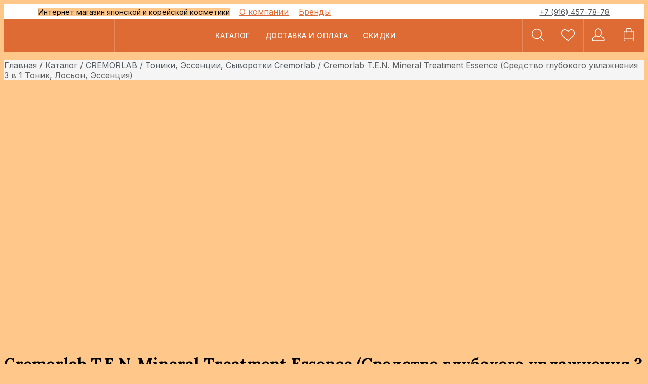

--- FILE ---
content_type: text/html; charset=UTF-8
request_url: https://mfcosmetik.ru/product/t-e-n-cremor-mineral-treatment-essence/
body_size: 34063
content:
<!DOCTYPE html>
<html lang="ru-RU">
   <head>
      <meta charset="UTF-8">
      <meta name="viewport" content="width=device-width,initial-scale=1.0" >
      <link rel="profile" href="//gmpg.org/xfn/11"/>
	   <meta name="yandex-verification" content="d3e2bbac28e30ed8" />
            				<script>document.documentElement.className = document.documentElement.className + ' yes-js js_active js'</script>
					<!--[if lt IE 9]>
		<![endif]-->
<meta name='robots' content='index, follow, max-image-preview:large, max-snippet:-1, max-video-preview:-1' />

	<!-- This site is optimized with the Yoast SEO plugin v19.5.1 - https://yoast.com/wordpress/plugins/seo/ -->
	<title>Cremorlab Mineral Treatment Essence</title>
	<meta name="description" content="Cremorlab T.E.N. Mineral Treatment Essence Средство глубокого увлажнения 3 в 1 Тоник, Лосьон, Эссенция предотвращает старение кожи" />
	<link rel="canonical" href="https://mfcosmetik.ru/product/t-e-n-cremor-mineral-treatment-essence/" />
	<meta property="og:locale" content="ru_RU" />
	<meta property="og:type" content="article" />
	<meta property="og:title" content="Cremorlab Mineral Treatment Essence" />
	<meta property="og:description" content="Cremorlab T.E.N. Mineral Treatment Essence Средство глубокого увлажнения 3 в 1 Тоник, Лосьон, Эссенция предотвращает старение кожи" />
	<meta property="og:url" content="https://mfcosmetik.ru/product/t-e-n-cremor-mineral-treatment-essence/" />
	<meta property="og:site_name" content="Cosmetic" />
	<meta property="article:modified_time" content="2023-01-31T10:26:45+00:00" />
	<meta property="og:image" content="https://mfcosmetik.ru/wp-content/uploads/2021/11/T.E.N._Cremor_Mi_56a7323496f83-1.png" />
	<meta property="og:image:width" content="500" />
	<meta property="og:image:height" content="500" />
	<meta property="og:image:type" content="image/png" />
	<meta name="twitter:card" content="summary_large_image" />
	<meta name="twitter:label1" content="Примерное время для чтения" />
	<meta name="twitter:data1" content="1 минута" />
	<script type="application/ld+json" class="yoast-schema-graph">{"@context":"https://schema.org","@graph":[{"@type":"WebPage","@id":"https://mfcosmetik.ru/product/t-e-n-cremor-mineral-treatment-essence/","url":"https://mfcosmetik.ru/product/t-e-n-cremor-mineral-treatment-essence/","name":"Cremorlab Mineral Treatment Essence","isPartOf":{"@id":"https://mfcosmetik.ru/#website"},"primaryImageOfPage":{"@id":"https://mfcosmetik.ru/product/t-e-n-cremor-mineral-treatment-essence/#primaryimage"},"image":{"@id":"https://mfcosmetik.ru/product/t-e-n-cremor-mineral-treatment-essence/#primaryimage"},"thumbnailUrl":"https://mfcosmetik.ru/wp-content/uploads/2021/11/T.E.N._Cremor_Mi_56a7323496f83-1.png","datePublished":"2021-11-26T14:12:10+00:00","dateModified":"2023-01-31T10:26:45+00:00","description":"Cremorlab T.E.N. Mineral Treatment Essence Средство глубокого увлажнения 3 в 1 Тоник, Лосьон, Эссенция предотвращает старение кожи","breadcrumb":{"@id":"https://mfcosmetik.ru/product/t-e-n-cremor-mineral-treatment-essence/#breadcrumb"},"inLanguage":"ru-RU","potentialAction":[{"@type":"ReadAction","target":["https://mfcosmetik.ru/product/t-e-n-cremor-mineral-treatment-essence/"]}]},{"@type":"ImageObject","inLanguage":"ru-RU","@id":"https://mfcosmetik.ru/product/t-e-n-cremor-mineral-treatment-essence/#primaryimage","url":"https://mfcosmetik.ru/wp-content/uploads/2021/11/T.E.N._Cremor_Mi_56a7323496f83-1.png","contentUrl":"https://mfcosmetik.ru/wp-content/uploads/2021/11/T.E.N._Cremor_Mi_56a7323496f83-1.png","width":500,"height":500,"caption":"Cremorlab T.E.N. Mineral Treatment Essence (Средство глубокого увлажнения 3 в 1 Тоник, Лосьон, Эссенция)"},{"@type":"BreadcrumbList","@id":"https://mfcosmetik.ru/product/t-e-n-cremor-mineral-treatment-essence/#breadcrumb","itemListElement":[{"@type":"ListItem","position":1,"name":"Главная","item":"https://mfcosmetik.ru/"},{"@type":"ListItem","position":2,"name":"Каталог","item":"https://mfcosmetik.ru/shop/"},{"@type":"ListItem","position":3,"name":"CREMORLAB","item":"https://mfcosmetik.ru/product-category/cremorlab/"},{"@type":"ListItem","position":4,"name":"Тоники, Эссенции, Сыворотки Cremorlab","item":"https://mfcosmetik.ru/product-category/cremorlab/toniki-essentsii-syvorotki/"},{"@type":"ListItem","position":5,"name":"Cremorlab T.E.N. Mineral Treatment Essence (Средство глубокого увлажнения 3 в 1 Тоник, Лосьон, Эссенция)"}]},{"@type":"WebSite","@id":"https://mfcosmetik.ru/#website","url":"https://mfcosmetik.ru/","name":"Cosmetic","description":"Ещё один сайт на WordPress","potentialAction":[{"@type":"SearchAction","target":{"@type":"EntryPoint","urlTemplate":"https://mfcosmetik.ru/?s={search_term_string}"},"query-input":"required name=search_term_string"}],"inLanguage":"ru-RU"}]}</script>
	<!-- / Yoast SEO plugin. -->


<link rel='dns-prefetch' href='//fonts.googleapis.com' />
<link rel="alternate" type="application/rss+xml" title="Cosmetic &raquo; Лента" href="https://mfcosmetik.ru/feed/" />
<link rel="alternate" type="application/rss+xml" title="Cosmetic &raquo; Лента комментариев" href="https://mfcosmetik.ru/comments/feed/" />
<link rel="alternate" type="application/rss+xml" title="Cosmetic &raquo; Лента комментариев к &laquo;Cremorlab T.E.N. Mineral Treatment Essence (Средство глубокого увлажнения 3 в 1 Тоник, Лосьон, Эссенция)&raquo;" href="https://mfcosmetik.ru/product/t-e-n-cremor-mineral-treatment-essence/feed/" />
<link rel="alternate" title="oEmbed (JSON)" type="application/json+oembed" href="https://mfcosmetik.ru/wp-json/oembed/1.0/embed?url=https%3A%2F%2Fmfcosmetik.ru%2Fproduct%2Ft-e-n-cremor-mineral-treatment-essence%2F" />
<link rel="alternate" title="oEmbed (XML)" type="text/xml+oembed" href="https://mfcosmetik.ru/wp-json/oembed/1.0/embed?url=https%3A%2F%2Fmfcosmetik.ru%2Fproduct%2Ft-e-n-cremor-mineral-treatment-essence%2F&#038;format=xml" />
<style id='wp-img-auto-sizes-contain-inline-css'>
img:is([sizes=auto i],[sizes^="auto," i]){contain-intrinsic-size:3000px 1500px}
/*# sourceURL=wp-img-auto-sizes-contain-inline-css */
</style>
<link rel='stylesheet' id='google-fonts-css' href='https://fonts.googleapis.com/css?family=Jost%3A300%2C400%2C500%2C600%2C700&#038;ver=1.0.0#038;subset=latin%2Clatin-ext' media='all' />
<link rel='stylesheet' id='tmpmela-block-style-css' href='https://mfcosmetik.ru/wp-content/themes/kartbuck/css/megnor/blocks.css?ver=6.9' media='all' />
<link rel='stylesheet' id='tmpmela-isotope-css' href='https://mfcosmetik.ru/wp-content/themes/kartbuck/css/isotop-port.css?ver=6.9' media='all' />
<link rel='stylesheet' id='tmpmela-custom-css' href='https://mfcosmetik.ru/wp-content/themes/kartbuck/css/megnor/custom.css?ver=6.9' media='all' />
<link rel='stylesheet' id='owl-carousel-css' href='https://mfcosmetik.ru/wp-content/themes/kartbuck/css/megnor/owl.carousel.css?ver=6.9' media='all' />
<link rel='stylesheet' id='owl-transitions-css' href='https://mfcosmetik.ru/wp-content/themes/kartbuck/css/megnor/owl.transitions.css?ver=6.9' media='all' />
<link rel='stylesheet' id='shadowbox-css' href='https://mfcosmetik.ru/wp-content/themes/kartbuck/css/megnor/shadowbox.css?ver=6.9' media='all' />
<link rel='stylesheet' id='tmpmela-shortcode-style-css' href='https://mfcosmetik.ru/wp-content/themes/kartbuck/css/megnor/shortcode_style.css?ver=6.9' media='all' />
<link rel='stylesheet' id='animate-css' href='https://mfcosmetik.ru/wp-content/themes/kartbuck/css/megnor/animate.min.css?ver=6.9' media='all' />
<link rel='stylesheet' id='tmpmela-woocommerce-css-css' href='https://mfcosmetik.ru/wp-content/themes/kartbuck/css/megnor/woocommerce.css?ver=6.9' media='all' />
<style id='wp-emoji-styles-inline-css'>

	img.wp-smiley, img.emoji {
		display: inline !important;
		border: none !important;
		box-shadow: none !important;
		height: 1em !important;
		width: 1em !important;
		margin: 0 0.07em !important;
		vertical-align: -0.1em !important;
		background: none !important;
		padding: 0 !important;
	}
/*# sourceURL=wp-emoji-styles-inline-css */
</style>
<link rel='stylesheet' id='wp-block-library-css' href='https://mfcosmetik.ru/wp-includes/css/dist/block-library/style.min.css?ver=6.9' media='all' />
<style id='global-styles-inline-css'>
:root{--wp--preset--aspect-ratio--square: 1;--wp--preset--aspect-ratio--4-3: 4/3;--wp--preset--aspect-ratio--3-4: 3/4;--wp--preset--aspect-ratio--3-2: 3/2;--wp--preset--aspect-ratio--2-3: 2/3;--wp--preset--aspect-ratio--16-9: 16/9;--wp--preset--aspect-ratio--9-16: 9/16;--wp--preset--color--black: #000000;--wp--preset--color--cyan-bluish-gray: #abb8c3;--wp--preset--color--white: #ffffff;--wp--preset--color--pale-pink: #f78da7;--wp--preset--color--vivid-red: #cf2e2e;--wp--preset--color--luminous-vivid-orange: #ff6900;--wp--preset--color--luminous-vivid-amber: #fcb900;--wp--preset--color--light-green-cyan: #7bdcb5;--wp--preset--color--vivid-green-cyan: #00d084;--wp--preset--color--pale-cyan-blue: #8ed1fc;--wp--preset--color--vivid-cyan-blue: #0693e3;--wp--preset--color--vivid-purple: #9b51e0;--wp--preset--gradient--vivid-cyan-blue-to-vivid-purple: linear-gradient(135deg,rgb(6,147,227) 0%,rgb(155,81,224) 100%);--wp--preset--gradient--light-green-cyan-to-vivid-green-cyan: linear-gradient(135deg,rgb(122,220,180) 0%,rgb(0,208,130) 100%);--wp--preset--gradient--luminous-vivid-amber-to-luminous-vivid-orange: linear-gradient(135deg,rgb(252,185,0) 0%,rgb(255,105,0) 100%);--wp--preset--gradient--luminous-vivid-orange-to-vivid-red: linear-gradient(135deg,rgb(255,105,0) 0%,rgb(207,46,46) 100%);--wp--preset--gradient--very-light-gray-to-cyan-bluish-gray: linear-gradient(135deg,rgb(238,238,238) 0%,rgb(169,184,195) 100%);--wp--preset--gradient--cool-to-warm-spectrum: linear-gradient(135deg,rgb(74,234,220) 0%,rgb(151,120,209) 20%,rgb(207,42,186) 40%,rgb(238,44,130) 60%,rgb(251,105,98) 80%,rgb(254,248,76) 100%);--wp--preset--gradient--blush-light-purple: linear-gradient(135deg,rgb(255,206,236) 0%,rgb(152,150,240) 100%);--wp--preset--gradient--blush-bordeaux: linear-gradient(135deg,rgb(254,205,165) 0%,rgb(254,45,45) 50%,rgb(107,0,62) 100%);--wp--preset--gradient--luminous-dusk: linear-gradient(135deg,rgb(255,203,112) 0%,rgb(199,81,192) 50%,rgb(65,88,208) 100%);--wp--preset--gradient--pale-ocean: linear-gradient(135deg,rgb(255,245,203) 0%,rgb(182,227,212) 50%,rgb(51,167,181) 100%);--wp--preset--gradient--electric-grass: linear-gradient(135deg,rgb(202,248,128) 0%,rgb(113,206,126) 100%);--wp--preset--gradient--midnight: linear-gradient(135deg,rgb(2,3,129) 0%,rgb(40,116,252) 100%);--wp--preset--font-size--small: 13px;--wp--preset--font-size--medium: 20px;--wp--preset--font-size--large: 36px;--wp--preset--font-size--x-large: 42px;--wp--preset--spacing--20: 0.44rem;--wp--preset--spacing--30: 0.67rem;--wp--preset--spacing--40: 1rem;--wp--preset--spacing--50: 1.5rem;--wp--preset--spacing--60: 2.25rem;--wp--preset--spacing--70: 3.38rem;--wp--preset--spacing--80: 5.06rem;--wp--preset--shadow--natural: 6px 6px 9px rgba(0, 0, 0, 0.2);--wp--preset--shadow--deep: 12px 12px 50px rgba(0, 0, 0, 0.4);--wp--preset--shadow--sharp: 6px 6px 0px rgba(0, 0, 0, 0.2);--wp--preset--shadow--outlined: 6px 6px 0px -3px rgb(255, 255, 255), 6px 6px rgb(0, 0, 0);--wp--preset--shadow--crisp: 6px 6px 0px rgb(0, 0, 0);}:where(.is-layout-flex){gap: 0.5em;}:where(.is-layout-grid){gap: 0.5em;}body .is-layout-flex{display: flex;}.is-layout-flex{flex-wrap: wrap;align-items: center;}.is-layout-flex > :is(*, div){margin: 0;}body .is-layout-grid{display: grid;}.is-layout-grid > :is(*, div){margin: 0;}:where(.wp-block-columns.is-layout-flex){gap: 2em;}:where(.wp-block-columns.is-layout-grid){gap: 2em;}:where(.wp-block-post-template.is-layout-flex){gap: 1.25em;}:where(.wp-block-post-template.is-layout-grid){gap: 1.25em;}.has-black-color{color: var(--wp--preset--color--black) !important;}.has-cyan-bluish-gray-color{color: var(--wp--preset--color--cyan-bluish-gray) !important;}.has-white-color{color: var(--wp--preset--color--white) !important;}.has-pale-pink-color{color: var(--wp--preset--color--pale-pink) !important;}.has-vivid-red-color{color: var(--wp--preset--color--vivid-red) !important;}.has-luminous-vivid-orange-color{color: var(--wp--preset--color--luminous-vivid-orange) !important;}.has-luminous-vivid-amber-color{color: var(--wp--preset--color--luminous-vivid-amber) !important;}.has-light-green-cyan-color{color: var(--wp--preset--color--light-green-cyan) !important;}.has-vivid-green-cyan-color{color: var(--wp--preset--color--vivid-green-cyan) !important;}.has-pale-cyan-blue-color{color: var(--wp--preset--color--pale-cyan-blue) !important;}.has-vivid-cyan-blue-color{color: var(--wp--preset--color--vivid-cyan-blue) !important;}.has-vivid-purple-color{color: var(--wp--preset--color--vivid-purple) !important;}.has-black-background-color{background-color: var(--wp--preset--color--black) !important;}.has-cyan-bluish-gray-background-color{background-color: var(--wp--preset--color--cyan-bluish-gray) !important;}.has-white-background-color{background-color: var(--wp--preset--color--white) !important;}.has-pale-pink-background-color{background-color: var(--wp--preset--color--pale-pink) !important;}.has-vivid-red-background-color{background-color: var(--wp--preset--color--vivid-red) !important;}.has-luminous-vivid-orange-background-color{background-color: var(--wp--preset--color--luminous-vivid-orange) !important;}.has-luminous-vivid-amber-background-color{background-color: var(--wp--preset--color--luminous-vivid-amber) !important;}.has-light-green-cyan-background-color{background-color: var(--wp--preset--color--light-green-cyan) !important;}.has-vivid-green-cyan-background-color{background-color: var(--wp--preset--color--vivid-green-cyan) !important;}.has-pale-cyan-blue-background-color{background-color: var(--wp--preset--color--pale-cyan-blue) !important;}.has-vivid-cyan-blue-background-color{background-color: var(--wp--preset--color--vivid-cyan-blue) !important;}.has-vivid-purple-background-color{background-color: var(--wp--preset--color--vivid-purple) !important;}.has-black-border-color{border-color: var(--wp--preset--color--black) !important;}.has-cyan-bluish-gray-border-color{border-color: var(--wp--preset--color--cyan-bluish-gray) !important;}.has-white-border-color{border-color: var(--wp--preset--color--white) !important;}.has-pale-pink-border-color{border-color: var(--wp--preset--color--pale-pink) !important;}.has-vivid-red-border-color{border-color: var(--wp--preset--color--vivid-red) !important;}.has-luminous-vivid-orange-border-color{border-color: var(--wp--preset--color--luminous-vivid-orange) !important;}.has-luminous-vivid-amber-border-color{border-color: var(--wp--preset--color--luminous-vivid-amber) !important;}.has-light-green-cyan-border-color{border-color: var(--wp--preset--color--light-green-cyan) !important;}.has-vivid-green-cyan-border-color{border-color: var(--wp--preset--color--vivid-green-cyan) !important;}.has-pale-cyan-blue-border-color{border-color: var(--wp--preset--color--pale-cyan-blue) !important;}.has-vivid-cyan-blue-border-color{border-color: var(--wp--preset--color--vivid-cyan-blue) !important;}.has-vivid-purple-border-color{border-color: var(--wp--preset--color--vivid-purple) !important;}.has-vivid-cyan-blue-to-vivid-purple-gradient-background{background: var(--wp--preset--gradient--vivid-cyan-blue-to-vivid-purple) !important;}.has-light-green-cyan-to-vivid-green-cyan-gradient-background{background: var(--wp--preset--gradient--light-green-cyan-to-vivid-green-cyan) !important;}.has-luminous-vivid-amber-to-luminous-vivid-orange-gradient-background{background: var(--wp--preset--gradient--luminous-vivid-amber-to-luminous-vivid-orange) !important;}.has-luminous-vivid-orange-to-vivid-red-gradient-background{background: var(--wp--preset--gradient--luminous-vivid-orange-to-vivid-red) !important;}.has-very-light-gray-to-cyan-bluish-gray-gradient-background{background: var(--wp--preset--gradient--very-light-gray-to-cyan-bluish-gray) !important;}.has-cool-to-warm-spectrum-gradient-background{background: var(--wp--preset--gradient--cool-to-warm-spectrum) !important;}.has-blush-light-purple-gradient-background{background: var(--wp--preset--gradient--blush-light-purple) !important;}.has-blush-bordeaux-gradient-background{background: var(--wp--preset--gradient--blush-bordeaux) !important;}.has-luminous-dusk-gradient-background{background: var(--wp--preset--gradient--luminous-dusk) !important;}.has-pale-ocean-gradient-background{background: var(--wp--preset--gradient--pale-ocean) !important;}.has-electric-grass-gradient-background{background: var(--wp--preset--gradient--electric-grass) !important;}.has-midnight-gradient-background{background: var(--wp--preset--gradient--midnight) !important;}.has-small-font-size{font-size: var(--wp--preset--font-size--small) !important;}.has-medium-font-size{font-size: var(--wp--preset--font-size--medium) !important;}.has-large-font-size{font-size: var(--wp--preset--font-size--large) !important;}.has-x-large-font-size{font-size: var(--wp--preset--font-size--x-large) !important;}
/*# sourceURL=global-styles-inline-css */
</style>

<style id='classic-theme-styles-inline-css'>
/*! This file is auto-generated */
.wp-block-button__link{color:#fff;background-color:#32373c;border-radius:9999px;box-shadow:none;text-decoration:none;padding:calc(.667em + 2px) calc(1.333em + 2px);font-size:1.125em}.wp-block-file__button{background:#32373c;color:#fff;text-decoration:none}
/*# sourceURL=/wp-includes/css/classic-themes.min.css */
</style>
<link rel='stylesheet' id='rs-plugin-settings-css' href='https://mfcosmetik.ru/wp-content/plugins/revslider/public/assets/css/rs6.css?ver=6.4.6' media='all' />
<style id='rs-plugin-settings-inline-css'>
#rs-demo-id {}
/*# sourceURL=rs-plugin-settings-inline-css */
</style>
<link rel='stylesheet' id='robokassa_payment_admin_style_menu-css' href='https://mfcosmetik.ru/wp-content/plugins/robokassa/assets/css/menu.css?ver=6.9' media='all' />
<link rel='stylesheet' id='robokassa_payment_admin_style_main-css' href='https://mfcosmetik.ru/wp-content/plugins/robokassa/assets/css/main.css?ver=6.9' media='all' />
<link rel='stylesheet' id='photoswipe-css' href='https://mfcosmetik.ru/wp-content/plugins/woocommerce/assets/css/photoswipe/photoswipe.min.css?ver=6.8.0' media='all' />
<link rel='stylesheet' id='photoswipe-default-skin-css' href='https://mfcosmetik.ru/wp-content/plugins/woocommerce/assets/css/photoswipe/default-skin/default-skin.min.css?ver=6.8.0' media='all' />
<style id='woocommerce-inline-inline-css'>
.woocommerce form .form-row .required { visibility: visible; }
/*# sourceURL=woocommerce-inline-inline-css */
</style>
<link rel='stylesheet' id='font-awesome-css' href='https://mfcosmetik.ru/wp-content/plugins/elementor/assets/lib/font-awesome/css/font-awesome.min.css?ver=4.7.0' media='all' />
<style id='font-awesome-inline-css'>
[data-font="FontAwesome"]:before {font-family: 'FontAwesome' !important;content: attr(data-icon) !important;speak: none !important;font-weight: normal !important;font-variant: normal !important;text-transform: none !important;line-height: 1 !important;font-style: normal !important;-webkit-font-smoothing: antialiased !important;-moz-osx-font-smoothing: grayscale !important;}
/*# sourceURL=font-awesome-inline-css */
</style>
<link rel='stylesheet' id='simple-line-icons-wl-css' href='https://mfcosmetik.ru/wp-content/plugins/woolentor-addons/assets/css/simple-line-icons.css?ver=2.4.3' media='all' />
<link rel='stylesheet' id='htflexboxgrid-css' href='https://mfcosmetik.ru/wp-content/plugins/woolentor-addons/assets/css/htflexboxgrid.css?ver=2.4.3' media='all' />
<link rel='stylesheet' id='slick-css' href='https://mfcosmetik.ru/wp-content/plugins/woolentor-addons/assets/css/slick.css?ver=2.4.3' media='all' />
<link rel='stylesheet' id='woolentor-widgets-css' href='https://mfcosmetik.ru/wp-content/plugins/woolentor-addons/assets/css/woolentor-widgets.css?ver=2.4.3' media='all' />
<link rel='stylesheet' id='yith_wcbm_badge_style-css' href='https://mfcosmetik.ru/wp-content/plugins/yith-woocommerce-badge-management-premium/assets/css/frontend.css?ver=1.4.10' media='all' />
<style id='yith_wcbm_badge_style-inline-css'>
.yith-wcbm-badge-17685{ top: 0px;bottom: auto;left: 0px;right: auto; opacity: 1; }.yith-wcbm-badge-17685 .yith-wcbm-badge__wrap{ -ms-transform: rotateX(0deg) rotateY(0deg) rotateZ(0deg); -webkit-transform: rotateX(0deg) rotateY(0deg) rotateZ(0deg); transform: rotateX(0deg) rotateY(0deg) rotateZ(0deg); }        .yith-wcbm-badge-17685 .yith-wcbm-badge__wrap
        {
                color: #000000;
        background-color: #2470FF;
        width: 100px;
        height: 50px;
        line-height: 50px;
        border-top-left-radius: 0px;
        border-bottom-left-radius: 0px;
        border-top-right-radius: 0px;
        border-bottom-right-radius: 0px;
        padding-top: 0px;
        padding-bottom: 0px;
        padding-left: 0px;
        padding-right: 0px;
        font-size: 13px;
        }
        
/*# sourceURL=yith_wcbm_badge_style-inline-css */
</style>
<link rel='stylesheet' id='googleFontsOpenSans-css' href='//fonts.googleapis.com/css?family=Open+Sans%3A400%2C600%2C700%2C800%2C300&#038;ver=1.0.0' media='all' />
<link rel='stylesheet' id='jquery-colorbox-css' href='https://mfcosmetik.ru/wp-content/plugins/yith-woocommerce-compare/assets/css/colorbox.css?ver=1.4.21' media='all' />
<link rel='stylesheet' id='yith-quick-view-css' href='https://mfcosmetik.ru/wp-content/plugins/yith-woocommerce-quick-view/assets/css/yith-quick-view.css?ver=1.18.0' media='all' />
<style id='yith-quick-view-inline-css'>

				#yith-quick-view-modal .yith-wcqv-main{background:#ffffff;}
				#yith-quick-view-close{color:#cdcdcd;}
				#yith-quick-view-close:hover{color:#ff0000;}
/*# sourceURL=yith-quick-view-inline-css */
</style>
<link rel='stylesheet' id='jquery-selectBox-css' href='https://mfcosmetik.ru/wp-content/plugins/yith-woocommerce-wishlist/assets/css/jquery.selectBox.css?ver=1.2.0' media='all' />
<link rel='stylesheet' id='yith-wcwl-font-awesome-css' href='https://mfcosmetik.ru/wp-content/plugins/yith-woocommerce-wishlist/assets/css/font-awesome.css?ver=4.7.0' media='all' />
<link rel='stylesheet' id='woocommerce_prettyPhoto_css-css' href='//mfcosmetik.ru/wp-content/plugins/woocommerce/assets/css/prettyPhoto.css?ver=3.1.6' media='all' />
<link rel='stylesheet' id='yith-wcwl-main-css' href='https://mfcosmetik.ru/wp-content/plugins/yith-woocommerce-wishlist/assets/css/style.css?ver=3.12.0' media='all' />
<link rel='stylesheet' id='tmpmela-fonts-css' href='//fonts.googleapis.com/css?family=Source+Sans+Pro%3A300%2C400%2C600%2C300italic%2C400italic%2C600italic%7CBitter%3A400%2C600&#038;subset=latin%2Clatin-ext' media='all' />
<link rel='stylesheet' id='tmpmela-style-css' href='https://mfcosmetik.ru/wp-content/themes/kartbuck/style.css?ver=1.0' media='all' />
<link rel='stylesheet' id='elementor-icons-css' href='https://mfcosmetik.ru/wp-content/plugins/elementor/assets/lib/eicons/css/elementor-icons.min.css?ver=5.16.0' media='all' />
<link rel='stylesheet' id='elementor-frontend-legacy-css' href='https://mfcosmetik.ru/wp-content/uploads/elementor/css/custom-frontend-legacy.min.css?ver=3.7.2' media='all' />
<link rel='stylesheet' id='elementor-frontend-css' href='https://mfcosmetik.ru/wp-content/uploads/elementor/css/custom-frontend.min.css?ver=1667826434' media='all' />
<link rel='stylesheet' id='elementor-post-6-css' href='https://mfcosmetik.ru/wp-content/uploads/elementor/css/post-6.css?ver=1667826434' media='all' />
<link rel='stylesheet' id='elementor-pro-css' href='https://mfcosmetik.ru/wp-content/uploads/elementor/css/custom-pro-frontend.min.css?ver=1667826434' media='all' />
<link rel='stylesheet' id='elementor-post-16978-css' href='https://mfcosmetik.ru/wp-content/uploads/elementor/css/post-16978.css?ver=1667826434' media='all' />
<link rel='stylesheet' id='elementor-post-17267-css' href='https://mfcosmetik.ru/wp-content/uploads/elementor/css/post-17267.css?ver=1667826434' media='all' />
<link rel='stylesheet' id='elementor-post-17259-css' href='https://mfcosmetik.ru/wp-content/uploads/elementor/css/post-17259.css?ver=1667826434' media='all' />
<style id='rocket-lazyload-inline-css'>
.rll-youtube-player{position:relative;padding-bottom:56.23%;height:0;overflow:hidden;max-width:100%;}.rll-youtube-player:focus-within{outline: 2px solid currentColor;outline-offset: 5px;}.rll-youtube-player iframe{position:absolute;top:0;left:0;width:100%;height:100%;z-index:100;background:0 0}.rll-youtube-player img{bottom:0;display:block;left:0;margin:auto;max-width:100%;width:100%;position:absolute;right:0;top:0;border:none;height:auto;-webkit-transition:.4s all;-moz-transition:.4s all;transition:.4s all}.rll-youtube-player img:hover{-webkit-filter:brightness(75%)}.rll-youtube-player .play{height:100%;width:100%;left:0;top:0;position:absolute;background:url(https://mfcosmetik.ru/wp-content/plugins/wp-rocket/assets/img/youtube.png) no-repeat center;background-color: transparent !important;cursor:pointer;border:none;}.wp-embed-responsive .wp-has-aspect-ratio .rll-youtube-player{position:absolute;padding-bottom:0;width:100%;height:100%;top:0;bottom:0;left:0;right:0}
/*# sourceURL=rocket-lazyload-inline-css */
</style>
<link rel='stylesheet' id='google-fonts-1-css' href='https://fonts.googleapis.com/css?family=Inter%3A100%2C100italic%2C200%2C200italic%2C300%2C300italic%2C400%2C400italic%2C500%2C500italic%2C600%2C600italic%2C700%2C700italic%2C800%2C800italic%2C900%2C900italic%7CRoboto+Slab%3A100%2C100italic%2C200%2C200italic%2C300%2C300italic%2C400%2C400italic%2C500%2C500italic%2C600%2C600italic%2C700%2C700italic%2C800%2C800italic%2C900%2C900italic%7CRoboto%3A100%2C100italic%2C200%2C200italic%2C300%2C300italic%2C400%2C400italic%2C500%2C500italic%2C600%2C600italic%2C700%2C700italic%2C800%2C800italic%2C900%2C900italic%7CLora%3A100%2C100italic%2C200%2C200italic%2C300%2C300italic%2C400%2C400italic%2C500%2C500italic%2C600%2C600italic%2C700%2C700italic%2C800%2C800italic%2C900%2C900italic%7CProza+Libre%3A100%2C100italic%2C200%2C200italic%2C300%2C300italic%2C400%2C400italic%2C500%2C500italic%2C600%2C600italic%2C700%2C700italic%2C800%2C800italic%2C900%2C900italic&#038;display=auto&#038;subset=cyrillic&#038;ver=6.9' media='all' />
<link rel='stylesheet' id='elementor-icons-shared-0-css' href='https://mfcosmetik.ru/wp-content/plugins/elementor/assets/lib/font-awesome/css/fontawesome.min.css?ver=5.15.3' media='all' />
<link rel='stylesheet' id='elementor-icons-fa-solid-css' href='https://mfcosmetik.ru/wp-content/plugins/elementor/assets/lib/font-awesome/css/solid.min.css?ver=5.15.3' media='all' />
<script src="https://mfcosmetik.ru/wp-includes/js/jquery/jquery.min.js?ver=3.7.1" id="jquery-core-js"></script>
<script src="https://mfcosmetik.ru/wp-includes/js/jquery/jquery-migrate.min.js?ver=3.4.1" id="jquery-migrate-js"></script>
<script src="https://mfcosmetik.ru/wp-content/plugins/revslider/public/assets/js/rbtools.min.js?ver=6.4.4" id="tp-tools-js"></script>
<script src="https://mfcosmetik.ru/wp-content/plugins/revslider/public/assets/js/rs6.min.js?ver=6.4.6" id="revmin-js"></script>
<script src="https://mfcosmetik.ru/wp-content/themes/kartbuck/js/megnor/owl.carousel.min.js?ver=6.9" id="owlcarousel-js"></script>
<script src="https://mfcosmetik.ru/wp-content/themes/kartbuck/js/megnor/jquery.custom.min.js?ver=6.9" id="tmpmela-custom-script-js"></script>
<script src="https://mfcosmetik.ru/wp-content/themes/kartbuck/js/jquery.isotope.min.js?ver=6.9" id="isotope-js"></script>
<script src="https://mfcosmetik.ru/wp-content/themes/kartbuck/js/megnor/megnor.min.js?ver=6.9" id="tmpmela-megnor-js"></script>
<script src="https://mfcosmetik.ru/wp-content/themes/kartbuck/js/megnor/custom.js?ver=6.9" id="tmpmela-custom-js"></script>
<script src="https://mfcosmetik.ru/wp-content/themes/kartbuck/js/megnor/jquery.validate.js?ver=6.9" id="validate-js"></script>
<script src="https://mfcosmetik.ru/wp-content/themes/kartbuck/js/megnor/shadowbox.js?ver=6.9" id="shadowbox-js"></script>
<script src="https://mfcosmetik.ru/wp-content/themes/kartbuck/js/megnor/jquery.megamenu.js?ver=6.9" id="megamenu-js"></script>
<script src="https://mfcosmetik.ru/wp-content/themes/kartbuck/js/megnor/easyResponsiveTabs.js?ver=6.9" id="easyResponsiveTabs-js"></script>
<script src="https://mfcosmetik.ru/wp-content/themes/kartbuck/js/megnor/jquery.treeview.js?ver=6.9" id="jtree-js"></script>
<script src="https://mfcosmetik.ru/wp-content/themes/kartbuck/js/megnor/countUp.js?ver=6.9" id="countUp-js"></script>
<script src="https://mfcosmetik.ru/wp-content/themes/kartbuck/js/megnor/jquery.countdown.min.js?ver=6.9" id="countdown-js"></script>
<script src="https://mfcosmetik.ru/wp-content/themes/kartbuck/js/html5.js?ver=6.9" id="tmpmela-html5-js"></script>
<script id="phpvariable-js-extra">
/* <![CDATA[ */
var php_var = {"tmpmela_loadmore":"","tmpmela_pagination":"","tmpmela_nomore":""};
//# sourceURL=phpvariable-js-extra
/* ]]> */
</script>
<script src="https://mfcosmetik.ru/wp-content/themes/kartbuck/js/megnor/megnorloadmore.js?ver=6.9" id="phpvariable-js"></script>
<link rel="https://api.w.org/" href="https://mfcosmetik.ru/wp-json/" /><link rel="alternate" title="JSON" type="application/json" href="https://mfcosmetik.ru/wp-json/wp/v2/product/17324" /><link rel="EditURI" type="application/rsd+xml" title="RSD" href="https://mfcosmetik.ru/xmlrpc.php?rsd" />
<meta name="generator" content="WordPress 6.9" />
<meta name="generator" content="WooCommerce 6.8.0" />
<link rel='shortlink' href='https://mfcosmetik.ru/?p=17324' />
<meta name="generator" content="/home/httpd/vhosts/mfcosmetik.ru/httpdocs/wp-content/themes/kartbuck/style.css - " /><style>
      h1 {	
   	font-family:'Arial', Arial, Helvetica, sans-serif;		
   }	
         h1 {	
   	color:#282828;	
   }	
         h2 {	
   	font-family:'Arial', Arial, Helvetica, sans-serif;	
   }	
         h2 {	
   	color:#282828;
   }	
         h3 {	
   	font-family:'Arial', Arial, Helvetica, sans-serif;
   }	
         h3 { color:#282828;}
         h4 {	
   	font-family:'Arial', Arial, Helvetica, sans-serif;
   }	
   	
      h4 {	
	color:#282828;	
   }	
         h5 {	
	font-family:'Arial', Arial, Helvetica, sans-serif;
   }	
         h5 {	
	color:#282828;
   }	
         h6 {	
   	font-family:'Arial', Arial, Helvetica, sans-serif;
   }	
   	
      h6 {	
   color:#282828;
   }	
      a {
		color:#666666;
	}
	a:hover ,.header-tag-widget .tagcloud a:hover,.woocommerce ul.products li.product .product-name:hover,
	li.product a:hover .product-name, .entry-meta a:hover ,
	.tabs a.current, a.active, .entry-thumbnail .comments-link a:hover,
	.current-cat > a,.woocommerce .entry-summary .yith-wcwl-wishlistexistsbrowse a:hover,
	.woocommerce .entry-summary .yith-wcwl-wishlistaddedbrowse a:hover,
	.woocommerce .entry-summary .yith-wcwl-add-to-wishlist .add_to_wishlist:hover,
	.woocommerce .entry-summary a.compare.button:hover,
	.woocommerce ul.products li .container-inner .wcpc_compare a.button:hover,
	.woocommerce .entry-summary .compare.button:hover,
	.woocommerce .entry-summary .yith-wcwl-add-to-wishlist .add_to_wishlist:hover:before,
	.woocommerce .entry-summary a.compare.button.added:hover,
	.woocommerce .entry-summary .yith-wcwl-wishlistexistsbrowse a:hover:before,
	.woocommerce .entry-summary .compare.button:hover:before,
	.woocommerce .entry-summary .compare.button:hover:before,
	.woocommerce .entry-summary a.compare.button.added:hover:before,
	.woocommerce .summary .product_meta .posted_in a:hover,
	.woocommerce .summary .product_meta .tagged_as a:hover,
	.brand span a:hover, .social a:hover, .post-navigation a:hover .fa, .woocommerce .entry-summary .yith-wcwl-wishlistaddedbrowse a:hover:before{
		color:#282828;
	}
	.site-footer .widget-title, #menu-footer-navigation > li > a{
		color:#282828; 
	}
	.footer a, .site-footer a, .site-footer, .footer-middle li .sub-menu li a{
		color:#666666; 
	}
	.footer a:hover, .footer .footer-links li a:hover, .site-footer a:hover, .footer-middle li .sub-menu li a:hover {
		color:#282828;		 
	}
	.site-footer {
		background-color:#FFFFFF;
			}
	body {
		font-family:'please-select', Arial, sans-serif;
		background-color:#FFFFFF ;		
		color:#777777;
	}
	.page-title {
		background-color:#F5F5F5;
			}
	.mega-menu ul li a, .login-out a {color:#FFFFFF; }
	.mega-menu ul li a:hover {color:#FFFFFF; }	
	
	.mega-menu ul > li.shop-menu > div.shop-product-outer > ul > li > a {color:#282828; }
	.mega-menu ul > li.shop-menu > div.shop-product-outer > ul > li > a:hover {color:#282828; }

	.mega-menu ul li .sub-menu a, .mobile-menu ul.sub-menu li a, .mega-menu ul li .children a, .mobile-menu ul.children li a {color:#666666; }
	.mega-menu ul li .sub-menu a:hover, .mobile-menu ul.sub-menu li a:hover {color:#282828; }
	
	.mega-menu ul li .sub {background-color:#FFFFFF ;	}
	.sticky-menu .header-style, .home.blog .site-header, .site-header{
		background-color:rgb(255,255,255);
			
	}	
.header-bottom{
	background:rgb(40,40,40)}
.widget button, .widget input[type="button"], .widget input[type="reset"], .widget input[type="submit"],
input[type="button"], input[type="reset"], input[type="submit"], 
a.button, button, .contributor-posts-link, .button_content_inner a,
.woocommerce #content input.button, .woocommerce #respond input#submit, .woocommerce a.button, .woocommerce button.button, .woocommerce input.button, .woocommerce-page #content input.button, .woocommerce-page #respond input#submit,
.elementor-widget-wp-widget-newsletterwidgetminimal .tnp .tnp-submit, .widget .tnp .tnp-submit, .tnp .tnp-submit,
.woocommerce-page a.button, .woocommerce-page button.button, .woocommerce-page input.button, .woocommerce .wishlist_table td.product-add-to-cart a,
.woocommerce-page input.button:hover,.woocommerce #content input.button.disabled,.woocommerce #content input.button:disabled,.woocommerce #respond input#submit.disabled,.woocommerce #respond input#submit:disabled,
.woocommerce a.button.disabled,.woocommerce a.button:disabled,.woocommerce button.button.disabled,.woocommerce button.button:disabled,.woocommerce input.button.disabled,.woocommerce input.button:disabled,
.woocommerce-page #content input.button.disabled,.woocommerce-page #content input.button:disabled,.woocommerce-page #respond input#submit.disabled,.woocommerce-page #respond input#submit:disabled,.woocommerce-page a.button.disabled,.woocommerce-page a.button:disabled,
.woocommerce-page button.button.disabled,.woocommerce-page button.button:disabled,.woocommerce-page input.button.disabled,.woocommerce-page input.button:disabled, .loadgridlist-wrapper .woocount, .woocommerce div.product form.cart .button, .woocommerce-page div.product form.cart .button,
.paging-navigation .page-numbers, .page-links a, .woocommerce-pagination span, .woocommerce-pagination a,
.woocommerce-form button[type="submit"], .woocommerce .button.yith-wcqv-button, .entry-content .wcmp_regi_main .button {
	font-family:'please-select', Arial, Helvetica, sans-serif;
	background-color:#FFFFFF;
	color:#FFFFFF;
	font-size: 14px;
}
.widget input[type="button"]:hover,.widget input[type="button"]:focus,
.widget input[type="reset"]:hover,.widget input[type="reset"]:focus,
.widget input[type="submit"]:hover,.widget input[type="submit"]:focus,
input[type="button"]:hover,input[type="button"]:focus,input[type="reset"]:hover,
input[type="reset"]:focus,input[type="submit"]:hover,input[type="submit"]:focus,
a.button:hover,a.button:focus,button:hover,button:focus,
.contributor-posts-link:hover,
.calloutarea_button a.button:hover,.calloutarea_button a.button:focus,
.button_content_inner a:hover,.button_content_inner a:focus,
.woocommerce #content input.button:hover, 
.woocommerce #respond input#submit:hover, 
.woocommerce a.button:hover, .woocommerce button.button:hover, .woocommerce input.button:hover, .woocommerce-page #content input.button:hover,
.woocommerce-page #respond input#submit:hover, .woocommerce-page a.button:hover, .woocommerce-page button.button:hover,
.loadgridlist-wrapper .woocount:hover,
.woocommerce .wishlist_table td.product-add-to-cart a:hover,
.elementor-widget-wp-widget-newsletterwidgetminimal .tnp .tnp-submit:hover, .widget .tnp .tnp-submit:hover, .tnp .tnp-submit:hover,
.paging-navigation a:hover, .paging-navigation .page-numbers.current, .page-links a:hover,.post-page-numbers.current, .woocommerce-pagination span.current, .woocommerce-pagination a:hover,
.woocommerce .button.yith-wcqv-button:hover, .woocommerce div.product form.cart .button:hover, .woocommerce-page div.product form.cart .button:hover,
.woocommerce-MyAccount-content p .button, .blog-posts-content .container:hover .read-more .button, .read-more .read-more-link.button:hover, .entry-content .wcmp_regi_main .button:hover {
		background-color:#FFFFFF;
		color:#FFFFFF;
}
.woocommerce .button.yith-wcqv-button, .woocommerce-page .button.yith-wcqv-button,	
.woocommerce .yith-wcwl-add-to-wishlist a.add_to_wishlist, .woocommerce .yith-wcwl-wishlistaddedbrowse a,
.woocommerce .yith-wcwl-wishlistexistsbrowse a, .woocommerce ul.products li .container-inner .compare-button a {
	background-color:#DD6B33;
	color:#282828;	
}
.woocommerce ul.products li.product .product_type_simple:hover, .woocommerce-page ul.products li.product .product_type_simple:hover, 
.woocommerce ul.products li.product .product_type_grouped:hover, .woocommerce-page ul.products li.product .product_type_grouped:hover, 
.woocommerce ul.products li.product .product_type_external:hover, .woocommerce-page ul.products li.product .product_type_external:hover, 
.woocommerce ul.products li.product .product_type_variable:hover, .woocommerce-page ul.products li.product .product_type_variable:hover, 
.woocommerce ul.products li.product .product_type_simple, .woocommerce-page ul.products li.product .product_type_simple, 
.woocommerce ul.products li.product .product_type_grouped, .woocommerce-page ul.products li.product .product_type_grouped, 
.woocommerce ul.products li.product .product_type_external, .woocommerce-page ul.products li.product .product_type_external, 
.woocommerce ul.products li.product .product_type_variable, .woocommerce-page ul.products li.product .product_type_variable,
.woocommerce .button.yith-wcqv-button:hover, .woocommerce-page .button.yith-wcqv-button:hover,	
.woocommerce .yith-wcwl-add-to-wishlist a.add_to_wishlist:hover, .woocommerce .yith-wcwl-wishlistaddedbrowse a:hover, 
.woocommerce .yith-wcwl-wishlistexistsbrowse a:hover, .woocommerce ul.products li .container-inner .compare-button a:hover {
	background-color:#282828;
	color:#FFFFFF;	
}
</style>
		<noscript><style>.woocommerce-product-gallery{ opacity: 1 !important; }</style></noscript>
	<!-- Google tag (gtag.js) -->
<script async src="https://www.googletagmanager.com/gtag/js?id=G-07SXM3QNJ6"></script>
<script>
  window.dataLayer = window.dataLayer || [];
  function gtag(){dataLayer.push(arguments);}
  gtag('js', new Date());

  gtag('config', 'G-07SXM3QNJ6');
</script>
<meta name="generator" content="Powered by Slider Revolution 6.4.6 - responsive, Mobile-Friendly Slider Plugin for WordPress with comfortable drag and drop interface." />
<style></style><link rel="icon" href="https://mfcosmetik.ru/wp-content/uploads/2021/11/cropped-logo-32x32.png" sizes="32x32" />
<link rel="icon" href="https://mfcosmetik.ru/wp-content/uploads/2021/11/cropped-logo-192x192.png" sizes="192x192" />
<link rel="apple-touch-icon" href="https://mfcosmetik.ru/wp-content/uploads/2021/11/cropped-logo-180x180.png" />
<meta name="msapplication-TileImage" content="https://mfcosmetik.ru/wp-content/uploads/2021/11/cropped-logo-270x270.png" />
<script>function setREVStartSize(e){
			//window.requestAnimationFrame(function() {				 
				window.RSIW = window.RSIW===undefined ? window.innerWidth : window.RSIW;	
				window.RSIH = window.RSIH===undefined ? window.innerHeight : window.RSIH;	
				try {								
					var pw = document.getElementById(e.c).parentNode.offsetWidth,
						newh;
					pw = pw===0 || isNaN(pw) ? window.RSIW : pw;
					e.tabw = e.tabw===undefined ? 0 : parseInt(e.tabw);
					e.thumbw = e.thumbw===undefined ? 0 : parseInt(e.thumbw);
					e.tabh = e.tabh===undefined ? 0 : parseInt(e.tabh);
					e.thumbh = e.thumbh===undefined ? 0 : parseInt(e.thumbh);
					e.tabhide = e.tabhide===undefined ? 0 : parseInt(e.tabhide);
					e.thumbhide = e.thumbhide===undefined ? 0 : parseInt(e.thumbhide);
					e.mh = e.mh===undefined || e.mh=="" || e.mh==="auto" ? 0 : parseInt(e.mh,0);		
					if(e.layout==="fullscreen" || e.l==="fullscreen") 						
						newh = Math.max(e.mh,window.RSIH);					
					else{					
						e.gw = Array.isArray(e.gw) ? e.gw : [e.gw];
						for (var i in e.rl) if (e.gw[i]===undefined || e.gw[i]===0) e.gw[i] = e.gw[i-1];					
						e.gh = e.el===undefined || e.el==="" || (Array.isArray(e.el) && e.el.length==0)? e.gh : e.el;
						e.gh = Array.isArray(e.gh) ? e.gh : [e.gh];
						for (var i in e.rl) if (e.gh[i]===undefined || e.gh[i]===0) e.gh[i] = e.gh[i-1];
											
						var nl = new Array(e.rl.length),
							ix = 0,						
							sl;					
						e.tabw = e.tabhide>=pw ? 0 : e.tabw;
						e.thumbw = e.thumbhide>=pw ? 0 : e.thumbw;
						e.tabh = e.tabhide>=pw ? 0 : e.tabh;
						e.thumbh = e.thumbhide>=pw ? 0 : e.thumbh;					
						for (var i in e.rl) nl[i] = e.rl[i]<window.RSIW ? 0 : e.rl[i];
						sl = nl[0];									
						for (var i in nl) if (sl>nl[i] && nl[i]>0) { sl = nl[i]; ix=i;}															
						var m = pw>(e.gw[ix]+e.tabw+e.thumbw) ? 1 : (pw-(e.tabw+e.thumbw)) / (e.gw[ix]);					
						newh =  (e.gh[ix] * m) + (e.tabh + e.thumbh);
					}				
					if(window.rs_init_css===undefined) window.rs_init_css = document.head.appendChild(document.createElement("style"));					
					document.getElementById(e.c).height = newh+"px";
					window.rs_init_css.innerHTML += "#"+e.c+"_wrapper { height: "+newh+"px }";				
				} catch(e){
					console.log("Failure at Presize of Slider:" + e)
				}					   
			//});
		  };</script>
		<style id="wp-custom-css">
			.term-description {
    line-height: 24px;
    height: 180px;
}

@media (min-width: 1025px) {
	#masthead .menu-item-18055 {
    display: block !important;
}
}

.quantity {
	display: flex !important;
}		</style>
		<noscript><style id="rocket-lazyload-nojs-css">.rll-youtube-player, [data-lazy-src]{display:none !important;}</style></noscript>
     <style>
       body {
         background: #ffc789;
       }
       
       .elementor-widget-heading {
         background: #ffc789;
       }

       #main .elementor-widget-wrap {
         background: #f2f2f2;
       }
     </style>
     <script src="https://cdnjs.cloudflare.com/ajax/libs/jquery.matchHeight/0.7.2/jquery.matchHeight-min.js" integrity="sha512-/bOVV1DV1AQXcypckRwsR9ThoCj7FqTV2/0Bm79bL3YSyLkVideFLE3MIZkq1u5t28ke1c0n31WYCOrO01dsUg==" crossorigin="anonymous" referrerpolicy="no-referrer"></script>
     <script>
       jQuery(document).ready(function($){
           $('.woocommerce-loop-category__title').matchHeight();
           $('h3.product-name').matchHeight();
           $('.loop-product-description').matchHeight();
       });
     </script>
   <link rel='stylesheet' id='tmpmela-responsive-css' href='https://mfcosmetik.ru/wp-content/themes/kartbuck/responsive.css?ver=6.9' media='all' />
<link rel='stylesheet' id='e-animations-css' href='https://mfcosmetik.ru/wp-content/plugins/elementor/assets/lib/animations/animations.min.css?ver=3.7.2' media='all' />
</head>
   <body class="wp-singular product-template-default single single-product postid-17324 wp-embed-responsive wp-theme-kartbuck theme-kartbuck woocommerce woocommerce-page woocommerce-no-js woolentor_current_theme_kartbuck yith-wcbm-theme-kartbuck masthead-fixed singular shop-left-sidebar elementor-default elementor-kit-6">

	      	
      <!-- Css Spinner-->
       <div class="sk-fading-circle">
         <div class="sk-circle1 sk-circle"></div>
         <div class="sk-circle2 sk-circle"></div>
         <div class="sk-circle3 sk-circle"></div>
         <div class="sk-circle4 sk-circle"></div>
         <div class="sk-circle5 sk-circle"></div>
         <div class="sk-circle6 sk-circle"></div>
         <div class="sk-circle7 sk-circle"></div>
         <div class="sk-circle8 sk-circle"></div>
         <div class="sk-circle9 sk-circle"></div>
         <div class="sk-circle10 sk-circle"></div>
         <div class="sk-circle11 sk-circle"></div>
         <div class="sk-circle12 sk-circle"></div>
         </div>
      	
      <div id="page" class="hfeed site">
            <!-- Header -->
            <header id="masthead" class="site-header header left-sidebar">
          		<div data-elementor-type="header" data-elementor-id="16978" class="elementor elementor-16978 elementor-location-header">
		<div class="elementor-section-wrap">
					<section class="elementor-section elementor-top-section elementor-element elementor-element-841a9fa elementor-section-content-middle elementor-section-boxed elementor-section-height-default elementor-section-height-default" data-id="841a9fa" data-element_type="section">
						<div class="elementor-container elementor-column-gap-narrow">
							<div class="elementor-row">
					<div class="elementor-column elementor-col-50 elementor-top-column elementor-element elementor-element-e7f8cdd" data-id="e7f8cdd" data-element_type="column">
			<div class="elementor-column-wrap elementor-element-populated">
							<div class="elementor-widget-wrap">
						<div class="elementor-element elementor-element-aab6672 elementor-widget__width-auto elementor-widget elementor-widget-heading" data-id="aab6672" data-element_type="widget" data-widget_type="heading.default">
				<div class="elementor-widget-container">
			<div class="elementor-heading-title elementor-size-default">Интернет магазин японской и корейской косметики</div>		</div>
				</div>
				<div class="elementor-element elementor-element-ae9c6dc elementor-nav-menu--dropdown-none elementor-widget__width-auto elementor-hidden-tablet elementor-hidden-mobile elementor-widget elementor-widget-nav-menu" data-id="ae9c6dc" data-element_type="widget" data-settings="{&quot;submenu_icon&quot;:{&quot;value&quot;:&quot;&lt;i class=\&quot;\&quot;&gt;&lt;\/i&gt;&quot;,&quot;library&quot;:&quot;&quot;},&quot;layout&quot;:&quot;horizontal&quot;}" data-widget_type="nav-menu.default">
				<div class="elementor-widget-container">
						<nav migration_allowed="1" migrated="0" role="navigation" class="elementor-nav-menu--main elementor-nav-menu__container elementor-nav-menu--layout-horizontal e--pointer-none">
				<ul id="menu-1-ae9c6dc" class="elementor-nav-menu"><li class="menu-item menu-item-type-post_type menu-item-object-page menu-item-18685"><a href="https://mfcosmetik.ru/o-kompanii/" class="elementor-item">О компании</a></li>
<li class="menu-item menu-item-type-post_type menu-item-object-page menu-item-18454"><a href="https://mfcosmetik.ru/brendy/" class="elementor-item">Бренды</a></li>
</ul>			</nav>
					<div class="elementor-menu-toggle" role="button" tabindex="0" aria-label="Menu Toggle" aria-expanded="false">
			<i aria-hidden="true" role="presentation" class="eicon-menu-bar"></i>			<span class="elementor-screen-only">Menu</span>
		</div>
			<nav class="elementor-nav-menu--dropdown elementor-nav-menu__container" role="navigation" aria-hidden="true">
				<ul id="menu-2-ae9c6dc" class="elementor-nav-menu"><li class="menu-item menu-item-type-post_type menu-item-object-page menu-item-18685"><a href="https://mfcosmetik.ru/o-kompanii/" class="elementor-item" tabindex="-1">О компании</a></li>
<li class="menu-item menu-item-type-post_type menu-item-object-page menu-item-18454"><a href="https://mfcosmetik.ru/brendy/" class="elementor-item" tabindex="-1">Бренды</a></li>
</ul>			</nav>
				</div>
				</div>
						</div>
					</div>
		</div>
				<div class="elementor-column elementor-col-50 elementor-top-column elementor-element elementor-element-22f0ed7" data-id="22f0ed7" data-element_type="column">
			<div class="elementor-column-wrap elementor-element-populated">
							<div class="elementor-widget-wrap">
						<div class="elementor-element elementor-element-916d5e1 elementor-icon-list--layout-inline elementor-list-item-link-inline elementor-align-right elementor-mobile-align-center elementor-widget elementor-widget-icon-list" data-id="916d5e1" data-element_type="widget" data-widget_type="icon-list.default">
				<div class="elementor-widget-container">
					<ul class="elementor-icon-list-items elementor-inline-items">
							<li class="elementor-icon-list-item elementor-inline-item">
											<a href="tel:+79164577878">

											<span class="elementor-icon-list-text">+7 (916) 457-78-78</span>
											</a>
									</li>
						</ul>
				</div>
				</div>
						</div>
					</div>
		</div>
								</div>
					</div>
		</section>
				<section class="elementor-section elementor-top-section elementor-element elementor-element-6f5ed6f7 elementor-section-content-middle elementor-section-stretched elementor-section-full_width elementor-section-height-default elementor-section-height-default" data-id="6f5ed6f7" data-element_type="section" data-settings="{&quot;background_background&quot;:&quot;classic&quot;,&quot;stretch_section&quot;:&quot;section-stretched&quot;,&quot;sticky&quot;:&quot;top&quot;,&quot;sticky_on&quot;:[&quot;desktop&quot;,&quot;laptop&quot;,&quot;tablet&quot;,&quot;mobile&quot;],&quot;sticky_offset&quot;:0,&quot;sticky_effects_offset&quot;:0}">
						<div class="elementor-container elementor-column-gap-no">
							<div class="elementor-row">
					<div class="elementor-column elementor-col-33 elementor-top-column elementor-element elementor-element-2cf6d1b1" data-id="2cf6d1b1" data-element_type="column">
			<div class="elementor-column-wrap elementor-element-populated">
							<div class="elementor-widget-wrap">
						<div class="elementor-element elementor-element-a6dcb06 elementor-widget elementor-widget-image" data-id="a6dcb06" data-element_type="widget" data-widget_type="image.default">
				<div class="elementor-widget-container">
								<div class="elementor-image">
													<a href="/#">
							<img width="165" height="61" src="data:image/svg+xml,%3Csvg%20xmlns='http://www.w3.org/2000/svg'%20viewBox='0%200%20165%2061'%3E%3C/svg%3E" class="attachment-full size-full" alt="Милль Флер Люкс" data-lazy-src="https://mfcosmetik.ru/wp-content/uploads/2021/11/logo89789.png" /><noscript><img width="165" height="61" src="https://mfcosmetik.ru/wp-content/uploads/2021/11/logo89789.png" class="attachment-full size-full" alt="Милль Флер Люкс" /></noscript>								</a>
														</div>
						</div>
				</div>
						</div>
					</div>
		</div>
				<div class="elementor-column elementor-col-33 elementor-top-column elementor-element elementor-element-52f56a50" data-id="52f56a50" data-element_type="column">
			<div class="elementor-column-wrap elementor-element-populated">
							<div class="elementor-widget-wrap">
						<div class="elementor-element elementor-element-0de24c5 elementor-nav-menu__align-center elementor-nav-menu--stretch elementor-nav-menu--dropdown-tablet elementor-nav-menu__text-align-aside elementor-nav-menu--toggle elementor-nav-menu--burger elementor-widget elementor-widget-nav-menu" data-id="0de24c5" data-element_type="widget" data-settings="{&quot;full_width&quot;:&quot;stretch&quot;,&quot;layout&quot;:&quot;horizontal&quot;,&quot;submenu_icon&quot;:{&quot;value&quot;:&quot;&lt;i class=\&quot;fas fa-caret-down\&quot;&gt;&lt;\/i&gt;&quot;,&quot;library&quot;:&quot;fa-solid&quot;},&quot;toggle&quot;:&quot;burger&quot;}" data-widget_type="nav-menu.default">
				<div class="elementor-widget-container">
						<nav migration_allowed="1" migrated="0" role="navigation" class="elementor-nav-menu--main elementor-nav-menu__container elementor-nav-menu--layout-horizontal e--pointer-none">
				<ul id="menu-1-0de24c5" class="elementor-nav-menu"><li class="menu-item menu-item-type-post_type menu-item-object-page current_page_parent menu-item-18055"><a href="https://mfcosmetik.ru/shop/" class="elementor-item">Каталог</a></li>
<li class="menu-item menu-item-type-post_type menu-item-object-page menu-item-18052"><a href="https://mfcosmetik.ru/dostavka-i-oplata/" class="elementor-item">Доставка и оплата</a></li>
<li class="menu-item menu-item-type-post_type menu-item-object-page menu-item-18053"><a href="https://mfcosmetik.ru/skidki/" class="elementor-item">Скидки</a></li>
</ul>			</nav>
					<div class="elementor-menu-toggle" role="button" tabindex="0" aria-label="Menu Toggle" aria-expanded="false">
			<i aria-hidden="true" role="presentation" class="eicon-menu-bar"></i>			<span class="elementor-screen-only">Menu</span>
		</div>
			<nav class="elementor-nav-menu--dropdown elementor-nav-menu__container" role="navigation" aria-hidden="true">
				<ul id="menu-2-0de24c5" class="elementor-nav-menu"><li class="menu-item menu-item-type-post_type menu-item-object-page current_page_parent menu-item-18055"><a href="https://mfcosmetik.ru/shop/" class="elementor-item" tabindex="-1">Каталог</a></li>
<li class="menu-item menu-item-type-post_type menu-item-object-page menu-item-18052"><a href="https://mfcosmetik.ru/dostavka-i-oplata/" class="elementor-item" tabindex="-1">Доставка и оплата</a></li>
<li class="menu-item menu-item-type-post_type menu-item-object-page menu-item-18053"><a href="https://mfcosmetik.ru/skidki/" class="elementor-item" tabindex="-1">Скидки</a></li>
</ul>			</nav>
				</div>
				</div>
						</div>
					</div>
		</div>
				<div class="elementor-column elementor-col-33 elementor-top-column elementor-element elementor-element-3456b0f" data-id="3456b0f" data-element_type="column">
			<div class="elementor-column-wrap elementor-element-populated">
							<div class="elementor-widget-wrap">
						<div class="elementor-element elementor-element-2a0c067 elementor-widget__width-auto elementor-view-default elementor-widget elementor-widget-icon" data-id="2a0c067" data-element_type="widget" data-widget_type="icon.default">
				<div class="elementor-widget-container">
					<div class="elementor-icon-wrapper">
			<a class="elementor-icon elementor-animation-grow" href="#elementor-action%3Aaction%3Dpopup%3Aopen%26settings%3DeyJpZCI6IjE3MjU5IiwidG9nZ2xlIjpmYWxzZX0%3D">
			<svg xmlns="http://www.w3.org/2000/svg" xmlns:xlink="http://www.w3.org/1999/xlink" id="Capa_1" x="0px" y="0px" viewBox="0 0 451 451" style="enable-background:new 0 0 451 451;" xml:space="preserve">
<g>
	<path d="M447.05,428l-109.6-109.6c29.4-33.8,47.2-77.9,47.2-126.1C384.65,86.2,298.35,0,192.35,0C86.25,0,0.05,86.3,0.05,192.3   s86.3,192.3,192.3,192.3c48.2,0,92.3-17.8,126.1-47.2L428.05,447c2.6,2.6,6.1,4,9.5,4s6.9-1.3,9.5-4   C452.25,441.8,452.25,433.2,447.05,428z M26.95,192.3c0-91.2,74.2-165.3,165.3-165.3c91.2,0,165.3,74.2,165.3,165.3   s-74.1,165.4-165.3,165.4C101.15,357.7,26.95,283.5,26.95,192.3z" fill="#ffffff"></path>
</g>
<g>
</g>
<g>
</g>
<g>
</g>
<g>
</g>
<g>
</g>
<g>
</g>
<g>
</g>
<g>
</g>
<g>
</g>
<g>
</g>
<g>
</g>
<g>
</g>
<g>
</g>
<g>
</g>
<g>
</g>
</svg>			</a>
		</div>
				</div>
				</div>
				<div class="elementor-element elementor-element-e2cf84d elementor-widget__width-auto elementor-view-default elementor-widget elementor-widget-icon" data-id="e2cf84d" data-element_type="widget" data-widget_type="icon.default">
				<div class="elementor-widget-container">
					<div class="elementor-icon-wrapper">
			<a class="elementor-icon elementor-animation-grow" href="https://mfcosmetik.ru/wishlist-2/">
			<svg xmlns="http://www.w3.org/2000/svg" xmlns:xlink="http://www.w3.org/1999/xlink" xmlns:svgjs="http://svgjs.com/svgjs" width="512" height="512" x="0" y="0" viewBox="0 0 512.001 512" style="enable-background:new 0 0 512 512" xml:space="preserve" class=""><g><path xmlns="http://www.w3.org/2000/svg" d="m256 455.515625c-7.289062 0-14.316406-2.640625-19.792969-7.4375-20.683593-18.085937-40.625-35.082031-58.21875-50.074219l-.089843-.078125c-51.582032-43.957031-96.125-81.917969-127.117188-119.3125-34.644531-41.804687-50.78125-81.441406-50.78125-124.742187 0-42.070313 14.425781-80.882813 40.617188-109.292969 26.503906-28.746094 62.871093-44.578125 102.414062-44.578125 29.554688 0 56.621094 9.34375 80.445312 27.769531 12.023438 9.300781 22.921876 20.683594 32.523438 33.960938 9.605469-13.277344 20.5-24.660157 32.527344-33.960938 23.824218-18.425781 50.890625-27.769531 80.445312-27.769531 39.539063 0 75.910156 15.832031 102.414063 44.578125 26.191406 28.410156 40.613281 67.222656 40.613281 109.292969 0 43.300781-16.132812 82.9375-50.777344 124.738281-30.992187 37.398437-75.53125 75.355469-127.105468 119.308594-17.625 15.015625-37.597657 32.039062-58.328126 50.167969-5.472656 4.789062-12.503906 7.429687-19.789062 7.429687zm-112.96875-425.523437c-31.066406 0-59.605469 12.398437-80.367188 34.914062-21.070312 22.855469-32.675781 54.449219-32.675781 88.964844 0 36.417968 13.535157 68.988281 43.882813 105.605468 29.332031 35.394532 72.960937 72.574219 123.476562 115.625l.09375.078126c17.660156 15.050781 37.679688 32.113281 58.515625 50.332031 20.960938-18.253907 41.011719-35.34375 58.707031-50.417969 50.511719-43.050781 94.136719-80.222656 123.46875-115.617188 30.34375-36.617187 43.878907-69.1875 43.878907-105.605468 0-34.515625-11.605469-66.109375-32.675781-88.964844-20.757813-22.515625-49.300782-34.914062-80.363282-34.914062-22.757812 0-43.652344 7.234374-62.101562 21.5-16.441406 12.71875-27.894532 28.796874-34.609375 40.046874-3.453125 5.785157-9.53125 9.238282-16.261719 9.238282s-12.808594-3.453125-16.261719-9.238282c-6.710937-11.25-18.164062-27.328124-34.609375-40.046874-18.449218-14.265626-39.34375-21.5-62.097656-21.5zm0 0" fill="#ffffff" data-original="#000000" style="" class=""></path></g></svg>			</a>
		</div>
				</div>
				</div>
				<div class="elementor-element elementor-element-6d07f05 elementor-widget__width-auto elementor-view-default elementor-widget elementor-widget-icon" data-id="6d07f05" data-element_type="widget" data-widget_type="icon.default">
				<div class="elementor-widget-container">
					<div class="elementor-icon-wrapper">
			<a class="elementor-icon elementor-animation-grow" href="https://mfcosmetik.ru/my-account/">
			<svg xmlns="http://www.w3.org/2000/svg" xmlns:xlink="http://www.w3.org/1999/xlink" x="0px" y="0px" viewBox="0 0 1000 1000" xml:space="preserve">
        <metadata> Svg Vector Icons : http://www.onlinewebfonts.com/icon </metadata>
        <g>
            <path d="M500,683.8c-152,0-275.6-151.2-275.6-336.9c0-88.7,27.8-172.4,78.4-235.7C355,46,425.1,10,500,10c152,0,275.6,151.2,275.6,336.9C775.6,532.6,652,683.8,500,683.8z M500,71.3c-118.3,0-214.4,123.6-214.4,275.6c0.1,152,96.2,275.6,214.4,275.6c118.2,0,214.4-123.7,214.4-275.6C714.4,194.9,618.2,71.3,500,71.3z" fill="#ffffff"></path>
            <path d="M790.9,990H101.9C51.2,990,10,948.8,10,898.1c0-152,123.6-275.6,275.6-275.6c16.9,0,30.6,13.7,30.6,30.6c0,16.9-13.7,30.6-30.6,30.6c-118.2,0-214.4,96.2-214.4,214.3c0,16.9,13.8,30.7,30.6,30.7h796.3c16.9,0,30.6-13.8,30.6-30.7c0-118.2-96.2-214.3-214.4-214.3c-16.9,0-30.6-13.7-30.6-30.6c0-16.9,13.7-30.6,30.6-30.6c152,0,275.6,123.6,275.6,275.6c0,50.7-41.2,91.9-91.9,91.9H790.9z" fill="#ffffff"></path>
        </g>
    </svg>			</a>
		</div>
				</div>
				</div>
				<div class="elementor-element elementor-element-6c52d5a elementor-widget__width-auto h-cart elementor-view-default elementor-widget elementor-widget-icon" data-id="6c52d5a" data-element_type="widget" data-widget_type="icon.default">
				<div class="elementor-widget-container">
					<div class="elementor-icon-wrapper">
			<div class="elementor-icon elementor-animation-grow">
			<svg xmlns="http://www.w3.org/2000/svg" xmlns:xlink="http://www.w3.org/1999/xlink" id="Layer_1" x="0px" y="0px" viewBox="0 0 512 512" style="enable-background:new 0 0 512 512;" xml:space="preserve" fill="#ffffff">
<g>
	<g>
		<path d="M437.333,106.667h-74.667v-64C362.667,19.135,343.521,0,320,0H192c-23.521,0-42.667,19.135-42.667,42.667v64H74.667    c-5.896,0-10.667,4.771-10.667,10.667v352C64,492.865,83.146,512,106.667,512h298.667C428.854,512,448,492.865,448,469.333v-352    C448,111.438,443.229,106.667,437.333,106.667z M170.667,42.667c0-11.76,9.563-21.333,21.333-21.333h128    c11.771,0,21.333,9.573,21.333,21.333v64H170.667V42.667z M426.667,469.333c0,11.76-9.563,21.333-21.333,21.333H106.667    c-11.771,0-21.333-9.573-21.333-21.333v-42.667h341.333V469.333z M426.667,405.333H85.333V128h64v32    c0,5.896,4.771,10.667,10.667,10.667s10.667-4.771,10.667-10.667v-32h170.667v32c0,5.896,4.771,10.667,10.667,10.667    c5.896,0,10.667-4.771,10.667-10.667v-32h64V405.333z"></path>
	</g>
</g>
<g>
</g>
<g>
</g>
<g>
</g>
<g>
</g>
<g>
</g>
<g>
</g>
<g>
</g>
<g>
</g>
<g>
</g>
<g>
</g>
<g>
</g>
<g>
</g>
<g>
</g>
<g>
</g>
<g>
</g>
</svg>			</div>
		</div>
				</div>
				</div>
						</div>
					</div>
		</div>
								</div>
					</div>
		</section>
				</div>
		</div>
		      </header>
                                    <div id="main" class="site-main full-width ">
      <div class="main_inner">
                     <div class="page-title header">
               <div class="page-title-inner">
                                      <div class="breadcrumbs">
    <p id="breadcrumbs"><span><span><a href="https://mfcosmetik.ru/">Главная</a> / <span><a href="https://mfcosmetik.ru/shop/">Каталог</a> / <span><a href="https://mfcosmetik.ru/product-category/cremorlab/">CREMORLAB</a> / <span><a href="https://mfcosmetik.ru/product-category/cremorlab/toniki-essentsii-syvorotki/">Тоники, Эссенции, Сыворотки Cremorlab</a> / <span class="breadcrumb_last" aria-current="page">Cremorlab T.E.N. Mineral Treatment Essence (Средство глубокого увлажнения 3 в 1 Тоник, Лосьон, Эссенция)</span></span></span></span></span></span></p>  </div>
               </div>
            </div>
                  <div class="main-content-inner left-sidebar">
                  <div  class="main-content ">
<div class="main-content-inner-full single-product-full">
	<div id="primary" class="content-area"><main id="content" class="site-main">				<div class="woocommerce-notices-wrapper"></div><div id="product-17324" class="has-post-thumbnail product type-product post-17324 status-publish first instock product_cat-toniki product_cat-toniki-essentsii-syvorotki shipping-taxable purchasable product-type-simple">

	<div class="woocommerce-product-gallery woocommerce-product-gallery--with-images woocommerce-product-gallery--columns-4 images" data-columns="4" style="opacity: 0; transition: opacity .25s ease-in-out;">
	<figure class="woocommerce-product-gallery__wrapper">
		<div data-thumb="https://mfcosmetik.ru/wp-content/uploads/2021/11/T.E.N._Cremor_Mi_56a7323496f83-1-100x100.png" data-thumb-alt="Cremorlab T.E.N. Mineral Treatment Essence (Средство глубокого увлажнения 3 в 1 Тоник, Лосьон, Эссенция)" class="woocommerce-product-gallery__image"><a href="https://mfcosmetik.ru/wp-content/uploads/2021/11/T.E.N._Cremor_Mi_56a7323496f83-1.png"><img width="500" height="500" src="https://mfcosmetik.ru/wp-content/uploads/2021/11/T.E.N._Cremor_Mi_56a7323496f83-1.png" class="wp-post-image" alt="Cremorlab T.E.N. Mineral Treatment Essence (Средство глубокого увлажнения 3 в 1 Тоник, Лосьон, Эссенция)" title="Cremorlab T.E.N. Mineral Treatment Essence (Средство глубокого увлажнения 3 в 1 Тоник, Лосьон, Эссенция)" data-caption="" data-src="https://mfcosmetik.ru/wp-content/uploads/2021/11/T.E.N._Cremor_Mi_56a7323496f83-1.png" data-large_image="https://mfcosmetik.ru/wp-content/uploads/2021/11/T.E.N._Cremor_Mi_56a7323496f83-1.png" data-large_image_width="500" data-large_image_height="500" decoding="async" fetchpriority="high" srcset="https://mfcosmetik.ru/wp-content/uploads/2021/11/T.E.N._Cremor_Mi_56a7323496f83-1.png 500w, https://mfcosmetik.ru/wp-content/uploads/2021/11/T.E.N._Cremor_Mi_56a7323496f83-1-277x277.png 277w, https://mfcosmetik.ru/wp-content/uploads/2021/11/T.E.N._Cremor_Mi_56a7323496f83-1-100x100.png 100w, https://mfcosmetik.ru/wp-content/uploads/2021/11/T.E.N._Cremor_Mi_56a7323496f83-1-300x300.png 300w, https://mfcosmetik.ru/wp-content/uploads/2021/11/T.E.N._Cremor_Mi_56a7323496f83-1-150x150.png 150w, https://mfcosmetik.ru/wp-content/uploads/2021/11/T.E.N._Cremor_Mi_56a7323496f83-1-145x145.png 145w, https://mfcosmetik.ru/wp-content/uploads/2021/11/T.E.N._Cremor_Mi_56a7323496f83-1-50x50.png 50w" sizes="(max-width: 500px) 100vw, 500px" /></a></div>	</figure>
</div>

	<div class="summary entry-summary">
		<h1 class="product_title entry-title">Cremorlab T.E.N. Mineral Treatment Essence (Средство глубокого увлажнения 3 в 1 Тоник, Лосьон, Эссенция)</h1><div class="tmpmela_product_nav_buttons"><span class="previous"> <a href='https://mfcosmetik.ru/product/t-e-n-cremor-mineral-water/'>Cremorlab T.E.N. Mineral Water (Термальная вода-спрей)</a></span><span class="next"><a href='https://mfcosmetik.ru/product/t-e-n-miracle-the-essence/'>Cremorlab T. E. N. Miracle The Essence (Тоник-эссенция с экстрактом белой омелы и минералами)</a></span></div><p class="price"><span class="woocommerce-Price-amount amount"><bdi>5 300<span class="woocommerce-Price-currencySymbol">&#8381;</span></bdi></span></p>

	
	<form class="cart" action="https://mfcosmetik.ru/product/t-e-n-cremor-mineral-treatment-essence/" method="post" enctype='multipart/form-data'>
		
			<div class="quantity">
		<label class="screen-reader-text" for="quantity_696bd0a68f85c">Quantity</label>
        <input class="quantity-btn minus" type="button" value="-">
        <input 
		type="number" 
		step="1" 
		min="1" 
		max="" 
		name="quantity" 
      	value="1" 
		title="Qty" 
		class="input-text qty text" 
		size="4" 
		pattern="[0-9]*" 
		placeholder="" 
		inputmode="numeric" />
        <input class="quantity-btn plus" type="button" value="+">
	</div>
	
		<button type="submit" name="add-to-cart" value="17324" class="single_add_to_cart_button button alt">Add to cart</button>

			</form>

	

<div
	class="yith-wcwl-add-to-wishlist add-to-wishlist-17324  wishlist-fragment on-first-load"
	data-fragment-ref="17324"
	data-fragment-options="{&quot;base_url&quot;:&quot;&quot;,&quot;in_default_wishlist&quot;:false,&quot;is_single&quot;:true,&quot;show_exists&quot;:false,&quot;product_id&quot;:17324,&quot;parent_product_id&quot;:17324,&quot;product_type&quot;:&quot;simple&quot;,&quot;show_view&quot;:true,&quot;browse_wishlist_text&quot;:&quot;\u041f\u043e\u0441\u043c\u043e\u0442\u0440\u0435\u0442\u044c \u0441\u043f\u0438\u0441\u043e\u043a \u0436\u0435\u043b\u0430\u043d\u0438\u0439&quot;,&quot;already_in_wishslist_text&quot;:&quot;\u0422\u043e\u0432\u0430\u0440 \u0443\u0436\u0435 \u0432 \u0432\u0430\u0448\u0435\u043c \u0418\u0437\u0431\u0440\u0430\u043d\u043d\u043e\u043c!&quot;,&quot;product_added_text&quot;:&quot;\u0422\u043e\u0432\u0430\u0440 \u0434\u043e\u0431\u0430\u0432\u043b\u0435\u043d!&quot;,&quot;heading_icon&quot;:&quot;fa-heart-o&quot;,&quot;available_multi_wishlist&quot;:false,&quot;disable_wishlist&quot;:false,&quot;show_count&quot;:false,&quot;ajax_loading&quot;:false,&quot;loop_position&quot;:&quot;after_add_to_cart&quot;,&quot;item&quot;:&quot;add_to_wishlist&quot;}"
>
			
			<!-- ADD TO WISHLIST -->
			
<div class="yith-wcwl-add-button">
		<a
		href="?add_to_wishlist=17324&#038;_wpnonce=a81070fd74"
		class="add_to_wishlist single_add_to_wishlist"
		data-product-id="17324"
		data-product-type="simple"
		data-original-product-id="17324"
		data-title="Добавить в список желаний"
		rel="nofollow"
	>
		<i class="yith-wcwl-icon fa fa-heart-o"></i>		<span>Добавить в список желаний</span>
	</a>
</div>

			<!-- COUNT TEXT -->
			
			</div>
<a href="https://mfcosmetik.ru?action=yith-woocompare-add-product&id=17324" class="compare button" data-product_id="17324" rel="nofollow">Сравнить</a><div class="product_meta">

	
	
	<span class="posted_in">Categories: <a href="https://mfcosmetik.ru/product-category/toniki/" rel="tag">Тоники</a>, <a href="https://mfcosmetik.ru/product-category/cremorlab/toniki-essentsii-syvorotki/" rel="tag">Тоники, Эссенции, Сыворотки Cremorlab</a></span>
	
	
</div>
	</div>

		<div class="woocommerce-tabs wc-tabs-wrapper">
	
		<ul class="tabs wc-tabs" role="tablist">
							<li class="description_tab" id="tab-title-description" role="tab" aria-controls="tab-description">
					<a href="#tab-description">Description</a>
				</li>
							<li class="additional_information_tab" id="tab-title-additional_information" role="tab" aria-controls="tab-additional_information">
					<a href="#tab-additional_information">Additional information</a>
				</li>
							<li class="attrib_sostav_tab_tab" id="tab-title-attrib_sostav_tab" role="tab" aria-controls="tab-attrib_sostav_tab">
					<a href="#tab-attrib_sostav_tab">Состав</a>
				</li>
							<li class="reviews_tab" id="tab-title-reviews" role="tab" aria-controls="tab-reviews">
					<a href="#tab-reviews">Reviews (0)</a>
				</li>
					</ul>
					<div class="woocommerce-Tabs-panel woocommerce-Tabs-panel--description panel entry-content wc-tab" id="tab-description" role="tabpanel" aria-labelledby="tab-title-description">
				
	<h2>Description</h2>

<div style="display: flex;"><img width="500" height="954" decoding="async" src="data:image/svg+xml,%3Csvg%20xmlns='http://www.w3.org/2000/svg'%20viewBox='0%200%20500%20954'%3E%3C/svg%3E" style="margin-right: 20px; width: 450px;" data-lazy-src="https://mfcosmetik.ru/wp-content/uploads/2023/01/Cremorlab-T.E.N.-Mineral-Treatment.jpg"><noscript><img width="500" height="954" decoding="async" src="https://mfcosmetik.ru/wp-content/uploads/2023/01/Cremorlab-T.E.N.-Mineral-Treatment.jpg" style="margin-right: 20px; width: 450px;"></noscript></p>
<div><strong>Cremorlab T.E.N. Mineral Treatment Essence</strong><br />
Средство глубокого увлажнения 3 в 1 (Тоник, Лосьон, Эссенция)<br />
&nbsp;<br />
Нежный лосьон в виде легкой эмульсии способствует предотвращению старения кожи, глубокому увлажнению и борется с действием свободных радикалов. Средство повышает тонус, эластичность и упругость кожи. Запускает процесс регенерации клеток. Благодаря входящим в состав натуральным компонентам, полученным в ходе ферментации, которые уменьшает глубину морщин, выравнивают рельеф и тон кожи. Входящие в состав наночастици природной минеральной воды позволяет питательным веществам лучше проникнуть в кожу. Помогает восстановить поврежденную кожу лица, бережно очищает поры и сужает их, борется с воспалениями, покраснениями и раздражениями проблемной кожи. Легкая текстура моментально впитывается в кожу, не оставляя неприятного ощущения липкости. Прекрасно подходит при уходе за сухой, стянутой и увядающей кожей. Подходит для всех типов кожи.<br />
&nbsp;<br />
Объем: 270 мл<br />
&nbsp;<br />
Способ применения: Нанести необходимое количество на очищенную кожу.<br />
&nbsp;<br />
Активные компоненты:<br />
&nbsp;</p>
<ul>
<li>Цветочная вода розы столистной</li>
<li>Ниацинамид</li>
<li>Цветочная вода ромашки аптечной</li>
<li>Экстракт Ройбуш</li>
<li>Лилия белоснежная Цветочная вода</li>
<li>Василёк синий Цветочная вода</li>
<li>Экстракт корня пиона молочноцветкового</li>
<li>Экстракт листьев хурмы восточной</li>
<li>Глицерин</li>
</ul>
</div>
</div>
			</div>
					<div class="woocommerce-Tabs-panel woocommerce-Tabs-panel--additional_information panel entry-content wc-tab" id="tab-additional_information" role="tabpanel" aria-labelledby="tab-title-additional_information">
				
	<h2>Additional information</h2>

<table class="woocommerce-product-attributes shop_attributes">
			<tr class="woocommerce-product-attributes-item woocommerce-product-attributes-item--attribute_pa_obem">
			<th class="woocommerce-product-attributes-item__label">Объем</th>
			<td class="woocommerce-product-attributes-item__value"><p>270 мл</p>
</td>
		</tr>
	</table>
			</div>
					<div class="woocommerce-Tabs-panel woocommerce-Tabs-panel--attrib_sostav_tab panel entry-content wc-tab" id="tab-attrib_sostav_tab" role="tabpanel" aria-labelledby="tab-title-attrib_sostav_tab">
				<h2>Состав</h2><p>Вода, Цветочная вода розы столистной, бутилен гликоль, ниацинамид, глицерин, бетаин, Цветочная вода ромашки аптечной, Сахаромицет фермент, экстракт Ройбуш, лилия белоснежная Цветочная вода, василёк синий Цветочная вода, экстракт корня пиона молочноцветкового, экстракт листьев хурмы восточной, глицерин, бетаин, ПЭГ / ППГ-17/6 Сополимер, каприлилгликоль, ПЭГ-40 гидрогенизированное касторовое масло, бутиленгликоль, ПВМ / MA декадиен кроссполимер, гидроксид калия, аденозин, Биосахаридная камедь-1, феноксиэтанол</p>
			</div>
					<div class="woocommerce-Tabs-panel woocommerce-Tabs-panel--reviews panel entry-content wc-tab" id="tab-reviews" role="tabpanel" aria-labelledby="tab-title-reviews">
				<div id="reviews" class="woocommerce-Reviews">
	<div id="comments">
		<h2 class="woocommerce-Reviews-title">
			Reviews		</h2>

					<p class="woocommerce-noreviews">There are no reviews yet.</p>
			</div>

			<div id="review_form_wrapper">
			<div id="review_form">
					<div id="respond" class="comment-respond">
		<span id="reply-title" class="comment-reply-title">Be the first to review &ldquo;Cremorlab T.E.N. Mineral Treatment Essence (Средство глубокого увлажнения 3 в 1 Тоник, Лосьон, Эссенция)&rdquo; <small><a rel="nofollow" id="cancel-comment-reply-link" href="/product/t-e-n-cremor-mineral-treatment-essence/#respond" style="display:none;">Отменить ответ</a></small></span><form action="https://mfcosmetik.ru/wp-comments-post.php" method="post" id="commentform" class="comment-form"><p class="comment-notes"><span id="email-notes">Ваш адрес email не будет опубликован.</span> <span class="required-field-message">Обязательные поля помечены <span class="required">*</span></span></p><div class="comment-form-rating"><label for="rating">Your rating&nbsp;<span class="required">*</span></label><select name="rating" id="rating" required>
						<option value="">Rate&hellip;</option>
						<option value="5">Perfect</option>
						<option value="4">Good</option>
						<option value="3">Average</option>
						<option value="2">Not that bad</option>
						<option value="1">Very poor</option>
					</select></div><p class="comment-form-comment"><label for="comment">Your review&nbsp;<span class="required">*</span></label><textarea id="comment" name="comment" cols="45" rows="8" required></textarea></p><p class="comment-form-author"><label for="author">Name&nbsp;<span class="required">*</span></label><input id="author" name="author" type="text" value="" size="30" required /></p>
<p class="comment-form-email"><label for="email">Email&nbsp;<span class="required">*</span></label><input id="email" name="email" type="email" value="" size="30" required /></p>
<p class="comment-form-cookies-consent"><input id="wp-comment-cookies-consent" name="wp-comment-cookies-consent" type="checkbox" value="yes" /> <label for="wp-comment-cookies-consent">Сохранить моё имя, email и адрес сайта в этом браузере для последующих моих комментариев.</label></p>
<p class="form-submit"><input name="submit" type="submit" id="submit" class="submit" value="Submit" /> <input type='hidden' name='comment_post_ID' value='17324' id='comment_post_ID' />
<input type='hidden' name='comment_parent' id='comment_parent' value='0' />
</p></form>	</div><!-- #respond -->
				</div>
		</div>
	
	<div class="clear"></div>
</div>
			</div>
			
	</div>

	<section class="related products">

					<h2>Related products</h2>
				
			<ul class="products columns-4">

			
					<li class="post-17389 product type-product status-publish has-post-thumbnail product_cat-soofee product_cat-syvorotki-toniki-esentsii product_cat-toniki first instock shipping-taxable purchasable product-type-simple">
	<div class="container-inner">
	<span class="product-loading"></span>
		<div class="product-block-inner">
						<div class="image-block"><a href="https://mfcosmetik.ru/product/soofee-natura-birch-tree-moisturizing-toner/">
				<img width="277" height="277" src="data:image/svg+xml,%3Csvg%20xmlns='http://www.w3.org/2000/svg'%20viewBox='0%200%20277%20277'%3E%3C/svg%3E" class="attachment-woocommerce_thumbnail size-woocommerce_thumbnail" alt="SOOFEE Natura Birch Tree Moisturizing Toner (Тоник увлажняющий на основе берёзового сока)" decoding="async" data-lazy-srcset="https://mfcosmetik.ru/wp-content/uploads/2021/11/20269-1-277x277.png 277w, https://mfcosmetik.ru/wp-content/uploads/2021/11/20269-1-100x100.png 100w, https://mfcosmetik.ru/wp-content/uploads/2021/11/20269-1-300x300.png 300w, https://mfcosmetik.ru/wp-content/uploads/2021/11/20269-1-150x150.png 150w, https://mfcosmetik.ru/wp-content/uploads/2021/11/20269-1-145x145.png 145w, https://mfcosmetik.ru/wp-content/uploads/2021/11/20269-1-50x50.png 50w, https://mfcosmetik.ru/wp-content/uploads/2021/11/20269-1.png 500w" data-lazy-sizes="(max-width: 277px) 100vw, 277px" data-lazy-src="https://mfcosmetik.ru/wp-content/uploads/2021/11/20269-1-277x277.png" /><noscript><img width="277" height="277" src="https://mfcosmetik.ru/wp-content/uploads/2021/11/20269-1-277x277.png" class="attachment-woocommerce_thumbnail size-woocommerce_thumbnail" alt="SOOFEE Natura Birch Tree Moisturizing Toner (Тоник увлажняющий на основе берёзового сока)" decoding="async" srcset="https://mfcosmetik.ru/wp-content/uploads/2021/11/20269-1-277x277.png 277w, https://mfcosmetik.ru/wp-content/uploads/2021/11/20269-1-100x100.png 100w, https://mfcosmetik.ru/wp-content/uploads/2021/11/20269-1-300x300.png 300w, https://mfcosmetik.ru/wp-content/uploads/2021/11/20269-1-150x150.png 150w, https://mfcosmetik.ru/wp-content/uploads/2021/11/20269-1-145x145.png 145w, https://mfcosmetik.ru/wp-content/uploads/2021/11/20269-1-50x50.png 50w, https://mfcosmetik.ru/wp-content/uploads/2021/11/20269-1.png 500w" sizes="(max-width: 277px) 100vw, 277px" /></noscript><img width="277" height="277" src="data:image/svg+xml,%3Csvg%20xmlns='http://www.w3.org/2000/svg'%20viewBox='0%200%20277%20277'%3E%3C/svg%3E" class="secondary-image attachment-shop-catalog" alt="SOOFEE Natura Birch Tree Moisturizing Toner (Тоник увлажняющий на основе берёзового сока)" decoding="async" data-lazy-srcset="https://mfcosmetik.ru/wp-content/uploads/2021/11/20269-1-277x277.png 277w, https://mfcosmetik.ru/wp-content/uploads/2021/11/20269-1-100x100.png 100w, https://mfcosmetik.ru/wp-content/uploads/2021/11/20269-1-300x300.png 300w, https://mfcosmetik.ru/wp-content/uploads/2021/11/20269-1-150x150.png 150w, https://mfcosmetik.ru/wp-content/uploads/2021/11/20269-1-145x145.png 145w, https://mfcosmetik.ru/wp-content/uploads/2021/11/20269-1-50x50.png 50w, https://mfcosmetik.ru/wp-content/uploads/2021/11/20269-1.png 500w" data-lazy-sizes="(max-width: 277px) 100vw, 277px" data-lazy-src="https://mfcosmetik.ru/wp-content/uploads/2021/11/20269-1-277x277.png" /><noscript><img width="277" height="277" src="https://mfcosmetik.ru/wp-content/uploads/2021/11/20269-1-277x277.png" class="secondary-image attachment-shop-catalog" alt="SOOFEE Natura Birch Tree Moisturizing Toner (Тоник увлажняющий на основе берёзового сока)" decoding="async" srcset="https://mfcosmetik.ru/wp-content/uploads/2021/11/20269-1-277x277.png 277w, https://mfcosmetik.ru/wp-content/uploads/2021/11/20269-1-100x100.png 100w, https://mfcosmetik.ru/wp-content/uploads/2021/11/20269-1-300x300.png 300w, https://mfcosmetik.ru/wp-content/uploads/2021/11/20269-1-150x150.png 150w, https://mfcosmetik.ru/wp-content/uploads/2021/11/20269-1-145x145.png 145w, https://mfcosmetik.ru/wp-content/uploads/2021/11/20269-1-50x50.png 50w, https://mfcosmetik.ru/wp-content/uploads/2021/11/20269-1.png 500w" sizes="(max-width: 277px) 100vw, 277px" /></noscript><div class="product-cart-block"><a href="?add-to-cart=17389" data-quantity="1" class="button product_type_simple add_to_cart_button ajax_add_to_cart" data-product_id="17389" data-product_sku="" aria-label="Add &ldquo;SOOFEE Natura Birch Tree Moisturizing Toner (Тоник увлажняющий на основе берёзового сока)&rdquo; to your cart" rel="nofollow">Add to cart</a></div>					<div class="product-button-hover">						
						
<div
	class="yith-wcwl-add-to-wishlist add-to-wishlist-17389  wishlist-fragment on-first-load"
	data-fragment-ref="17389"
	data-fragment-options="{&quot;base_url&quot;:&quot;&quot;,&quot;in_default_wishlist&quot;:false,&quot;is_single&quot;:false,&quot;show_exists&quot;:false,&quot;product_id&quot;:17389,&quot;parent_product_id&quot;:17389,&quot;product_type&quot;:&quot;simple&quot;,&quot;show_view&quot;:false,&quot;browse_wishlist_text&quot;:&quot;\u041f\u043e\u0441\u043c\u043e\u0442\u0440\u0435\u0442\u044c \u0441\u043f\u0438\u0441\u043e\u043a \u0436\u0435\u043b\u0430\u043d\u0438\u0439&quot;,&quot;already_in_wishslist_text&quot;:&quot;\u0422\u043e\u0432\u0430\u0440 \u0443\u0436\u0435 \u0432 \u0432\u0430\u0448\u0435\u043c \u0418\u0437\u0431\u0440\u0430\u043d\u043d\u043e\u043c!&quot;,&quot;product_added_text&quot;:&quot;\u0422\u043e\u0432\u0430\u0440 \u0434\u043e\u0431\u0430\u0432\u043b\u0435\u043d!&quot;,&quot;heading_icon&quot;:&quot;fa-heart-o&quot;,&quot;available_multi_wishlist&quot;:false,&quot;disable_wishlist&quot;:false,&quot;show_count&quot;:false,&quot;ajax_loading&quot;:false,&quot;loop_position&quot;:&quot;after_add_to_cart&quot;,&quot;item&quot;:&quot;add_to_wishlist&quot;}"
>
			
			<!-- ADD TO WISHLIST -->
			
<div class="yith-wcwl-add-button">
		<a
		href="?add_to_wishlist=17389&#038;_wpnonce=a81070fd74"
		class="add_to_wishlist single_add_to_wishlist"
		data-product-id="17389"
		data-product-type="simple"
		data-original-product-id="17389"
		data-title="Добавить в список желаний"
		rel="nofollow"
	>
		<i class="yith-wcwl-icon fa fa-heart-o"></i>		<span>Добавить в список желаний</span>
	</a>
</div>

			<!-- COUNT TEXT -->
			
			</div>
<div class="woocommerce product compare-button"><a href="https://mfcosmetik.ru?action=yith-woocompare-add-product&id=17389" class="compare button" data-product_id="17389" rel="nofollow">Сравнить</a></div><a href="#" class="button yith-wcqv-button" data-product_id="17389">Быстрый просмотр</a>					</div>
				</a>
			</div>
			<div class="product-detail-wrapper">
				<div class="loop-product-description">



...</div>				
				<a href="https://mfcosmetik.ru/product/soofee-natura-birch-tree-moisturizing-toner/"><h3 class="product-name">SOOFEE Natura Birch Tree Moisturizing Toner (Тоник увлажняющий на основе берёзового сока)</h3></a>			
								
	<span class="price"><span class="woocommerce-Price-amount amount"><bdi>2 900<span class="woocommerce-Price-currencySymbol">&#8381;</span></bdi></span></span>
				<a href="#" class="button yith-wcqv-button" data-product_id="17389">Быстрый просмотр</a><a href="https://mfcosmetik.ru?action=yith-woocompare-add-product&id=17389" class="compare button" data-product_id="17389" rel="nofollow">Сравнить</a>			
			</div>
		</div>
	</div>
</li>
			
					<li class="post-17321 product type-product status-publish has-post-thumbnail product_cat-toniki-essentsii-syvorotki product_cat-toniki  instock shipping-taxable purchasable product-type-simple">
	<div class="container-inner">
	<span class="product-loading"></span>
		<div class="product-block-inner">
						<div class="image-block"><a href="https://mfcosmetik.ru/product/t-e-n-miracle-the-essence/">
				<img width="277" height="277" src="data:image/svg+xml,%3Csvg%20xmlns='http://www.w3.org/2000/svg'%20viewBox='0%200%20277%20277'%3E%3C/svg%3E" class="attachment-woocommerce_thumbnail size-woocommerce_thumbnail" alt="Cremorlab T. E. N. Miracle The Essence (Тоник-эссенция с экстрактом белой омелы и минералами)" decoding="async" data-lazy-srcset="https://mfcosmetik.ru/wp-content/uploads/2021/11/88093437637007-1-277x277.png 277w, https://mfcosmetik.ru/wp-content/uploads/2021/11/88093437637007-1-100x100.png 100w, https://mfcosmetik.ru/wp-content/uploads/2021/11/88093437637007-1-300x300.png 300w, https://mfcosmetik.ru/wp-content/uploads/2021/11/88093437637007-1-150x150.png 150w, https://mfcosmetik.ru/wp-content/uploads/2021/11/88093437637007-1-145x145.png 145w, https://mfcosmetik.ru/wp-content/uploads/2021/11/88093437637007-1-50x50.png 50w, https://mfcosmetik.ru/wp-content/uploads/2021/11/88093437637007-1.png 500w" data-lazy-sizes="(max-width: 277px) 100vw, 277px" data-lazy-src="https://mfcosmetik.ru/wp-content/uploads/2021/11/88093437637007-1-277x277.png" /><noscript><img width="277" height="277" src="https://mfcosmetik.ru/wp-content/uploads/2021/11/88093437637007-1-277x277.png" class="attachment-woocommerce_thumbnail size-woocommerce_thumbnail" alt="Cremorlab T. E. N. Miracle The Essence (Тоник-эссенция с экстрактом белой омелы и минералами)" decoding="async" srcset="https://mfcosmetik.ru/wp-content/uploads/2021/11/88093437637007-1-277x277.png 277w, https://mfcosmetik.ru/wp-content/uploads/2021/11/88093437637007-1-100x100.png 100w, https://mfcosmetik.ru/wp-content/uploads/2021/11/88093437637007-1-300x300.png 300w, https://mfcosmetik.ru/wp-content/uploads/2021/11/88093437637007-1-150x150.png 150w, https://mfcosmetik.ru/wp-content/uploads/2021/11/88093437637007-1-145x145.png 145w, https://mfcosmetik.ru/wp-content/uploads/2021/11/88093437637007-1-50x50.png 50w, https://mfcosmetik.ru/wp-content/uploads/2021/11/88093437637007-1.png 500w" sizes="(max-width: 277px) 100vw, 277px" /></noscript><img width="277" height="277" src="data:image/svg+xml,%3Csvg%20xmlns='http://www.w3.org/2000/svg'%20viewBox='0%200%20277%20277'%3E%3C/svg%3E" class="secondary-image attachment-shop-catalog" alt="Cremorlab T. E. N. Miracle The Essence (Тоник-эссенция с экстрактом белой омелы и минералами)" decoding="async" data-lazy-srcset="https://mfcosmetik.ru/wp-content/uploads/2021/11/88093437637007-1-277x277.png 277w, https://mfcosmetik.ru/wp-content/uploads/2021/11/88093437637007-1-100x100.png 100w, https://mfcosmetik.ru/wp-content/uploads/2021/11/88093437637007-1-300x300.png 300w, https://mfcosmetik.ru/wp-content/uploads/2021/11/88093437637007-1-150x150.png 150w, https://mfcosmetik.ru/wp-content/uploads/2021/11/88093437637007-1-145x145.png 145w, https://mfcosmetik.ru/wp-content/uploads/2021/11/88093437637007-1-50x50.png 50w, https://mfcosmetik.ru/wp-content/uploads/2021/11/88093437637007-1.png 500w" data-lazy-sizes="(max-width: 277px) 100vw, 277px" data-lazy-src="https://mfcosmetik.ru/wp-content/uploads/2021/11/88093437637007-1-277x277.png" /><noscript><img width="277" height="277" src="https://mfcosmetik.ru/wp-content/uploads/2021/11/88093437637007-1-277x277.png" class="secondary-image attachment-shop-catalog" alt="Cremorlab T. E. N. Miracle The Essence (Тоник-эссенция с экстрактом белой омелы и минералами)" decoding="async" srcset="https://mfcosmetik.ru/wp-content/uploads/2021/11/88093437637007-1-277x277.png 277w, https://mfcosmetik.ru/wp-content/uploads/2021/11/88093437637007-1-100x100.png 100w, https://mfcosmetik.ru/wp-content/uploads/2021/11/88093437637007-1-300x300.png 300w, https://mfcosmetik.ru/wp-content/uploads/2021/11/88093437637007-1-150x150.png 150w, https://mfcosmetik.ru/wp-content/uploads/2021/11/88093437637007-1-145x145.png 145w, https://mfcosmetik.ru/wp-content/uploads/2021/11/88093437637007-1-50x50.png 50w, https://mfcosmetik.ru/wp-content/uploads/2021/11/88093437637007-1.png 500w" sizes="(max-width: 277px) 100vw, 277px" /></noscript><div class="product-cart-block"><a href="?add-to-cart=17321" data-quantity="1" class="button product_type_simple add_to_cart_button ajax_add_to_cart" data-product_id="17321" data-product_sku="" aria-label="Add &ldquo;Cremorlab T. E. N. Miracle The Essence (Тоник-эссенция с экстрактом белой омелы и минералами)&rdquo; to your cart" rel="nofollow">Add to cart</a></div>					<div class="product-button-hover">						
						
<div
	class="yith-wcwl-add-to-wishlist add-to-wishlist-17321  wishlist-fragment on-first-load"
	data-fragment-ref="17321"
	data-fragment-options="{&quot;base_url&quot;:&quot;&quot;,&quot;in_default_wishlist&quot;:false,&quot;is_single&quot;:false,&quot;show_exists&quot;:false,&quot;product_id&quot;:17321,&quot;parent_product_id&quot;:17321,&quot;product_type&quot;:&quot;simple&quot;,&quot;show_view&quot;:false,&quot;browse_wishlist_text&quot;:&quot;\u041f\u043e\u0441\u043c\u043e\u0442\u0440\u0435\u0442\u044c \u0441\u043f\u0438\u0441\u043e\u043a \u0436\u0435\u043b\u0430\u043d\u0438\u0439&quot;,&quot;already_in_wishslist_text&quot;:&quot;\u0422\u043e\u0432\u0430\u0440 \u0443\u0436\u0435 \u0432 \u0432\u0430\u0448\u0435\u043c \u0418\u0437\u0431\u0440\u0430\u043d\u043d\u043e\u043c!&quot;,&quot;product_added_text&quot;:&quot;\u0422\u043e\u0432\u0430\u0440 \u0434\u043e\u0431\u0430\u0432\u043b\u0435\u043d!&quot;,&quot;heading_icon&quot;:&quot;fa-heart-o&quot;,&quot;available_multi_wishlist&quot;:false,&quot;disable_wishlist&quot;:false,&quot;show_count&quot;:false,&quot;ajax_loading&quot;:false,&quot;loop_position&quot;:&quot;after_add_to_cart&quot;,&quot;item&quot;:&quot;add_to_wishlist&quot;}"
>
			
			<!-- ADD TO WISHLIST -->
			
<div class="yith-wcwl-add-button">
		<a
		href="?add_to_wishlist=17321&#038;_wpnonce=a81070fd74"
		class="add_to_wishlist single_add_to_wishlist"
		data-product-id="17321"
		data-product-type="simple"
		data-original-product-id="17321"
		data-title="Добавить в список желаний"
		rel="nofollow"
	>
		<i class="yith-wcwl-icon fa fa-heart-o"></i>		<span>Добавить в список желаний</span>
	</a>
</div>

			<!-- COUNT TEXT -->
			
			</div>
<div class="woocommerce product compare-button"><a href="https://mfcosmetik.ru?action=yith-woocompare-add-product&id=17321" class="compare button" data-product_id="17321" rel="nofollow">Сравнить</a></div><a href="#" class="button yith-wcqv-button" data-product_id="17321">Быстрый просмотр</a>					</div>
				</a>
			</div>
			<div class="product-detail-wrapper">
				<div class="loop-product-description">Cremorlab T. E. N. Miracle The Essence
Тоник-эссенция с экстрактом бе...</div>				
				<a href="https://mfcosmetik.ru/product/t-e-n-miracle-the-essence/"><h3 class="product-name">Cremorlab T. E. N. Miracle The Essence (Тоник-эссенция с экстрактом белой омелы и минералами)</h3></a>			
								
	<span class="price"><span class="woocommerce-Price-amount amount"><bdi>4 200<span class="woocommerce-Price-currencySymbol">&#8381;</span></bdi></span></span>
				<a href="#" class="button yith-wcqv-button" data-product_id="17321">Быстрый просмотр</a><a href="https://mfcosmetik.ru?action=yith-woocompare-add-product&id=17321" class="compare button" data-product_id="17321" rel="nofollow">Сравнить</a>			
			</div>
		</div>
	</div>
</li>
			
					<li class="post-18422 product type-product status-publish has-post-thumbnail product_cat-soofee product_cat-syvorotki-toniki-esentsii product_cat-toniki  instock shipping-taxable purchasable product-type-simple">
	<div class="container-inner">
	<span class="product-loading"></span>
		<div class="product-block-inner">
						<div class="image-block"><a href="https://mfcosmetik.ru/product/soofee-revitaliziruyushhij-tonik-na-osnove-berezovogo-soka-birch-rich-origin-essence/">
				<img width="277" height="277" src="data:image/svg+xml,%3Csvg%20xmlns='http://www.w3.org/2000/svg'%20viewBox='0%200%20277%20277'%3E%3C/svg%3E" class="attachment-woocommerce_thumbnail size-woocommerce_thumbnail" alt="SOOFEE Ревитализирующий тоник на основе березового сока Birch Rich Origin Essence" decoding="async" data-lazy-srcset="https://mfcosmetik.ru/wp-content/uploads/2022/07/soofee-toner-1080-277x277.png 277w, https://mfcosmetik.ru/wp-content/uploads/2022/07/soofee-toner-1080-100x100.png 100w, https://mfcosmetik.ru/wp-content/uploads/2022/07/soofee-toner-1080-600x600.png 600w, https://mfcosmetik.ru/wp-content/uploads/2022/07/soofee-toner-1080-300x300.png 300w, https://mfcosmetik.ru/wp-content/uploads/2022/07/soofee-toner-1080-1024x1024.png 1024w, https://mfcosmetik.ru/wp-content/uploads/2022/07/soofee-toner-1080-150x150.png 150w, https://mfcosmetik.ru/wp-content/uploads/2022/07/soofee-toner-1080-768x768.png 768w, https://mfcosmetik.ru/wp-content/uploads/2022/07/soofee-toner-1080-145x145.png 145w, https://mfcosmetik.ru/wp-content/uploads/2022/07/soofee-toner-1080-50x50.png 50w, https://mfcosmetik.ru/wp-content/uploads/2022/07/soofee-toner-1080.png 1080w" data-lazy-sizes="(max-width: 277px) 100vw, 277px" data-lazy-src="https://mfcosmetik.ru/wp-content/uploads/2022/07/soofee-toner-1080-277x277.png" /><noscript><img width="277" height="277" src="https://mfcosmetik.ru/wp-content/uploads/2022/07/soofee-toner-1080-277x277.png" class="attachment-woocommerce_thumbnail size-woocommerce_thumbnail" alt="SOOFEE Ревитализирующий тоник на основе березового сока Birch Rich Origin Essence" decoding="async" srcset="https://mfcosmetik.ru/wp-content/uploads/2022/07/soofee-toner-1080-277x277.png 277w, https://mfcosmetik.ru/wp-content/uploads/2022/07/soofee-toner-1080-100x100.png 100w, https://mfcosmetik.ru/wp-content/uploads/2022/07/soofee-toner-1080-600x600.png 600w, https://mfcosmetik.ru/wp-content/uploads/2022/07/soofee-toner-1080-300x300.png 300w, https://mfcosmetik.ru/wp-content/uploads/2022/07/soofee-toner-1080-1024x1024.png 1024w, https://mfcosmetik.ru/wp-content/uploads/2022/07/soofee-toner-1080-150x150.png 150w, https://mfcosmetik.ru/wp-content/uploads/2022/07/soofee-toner-1080-768x768.png 768w, https://mfcosmetik.ru/wp-content/uploads/2022/07/soofee-toner-1080-145x145.png 145w, https://mfcosmetik.ru/wp-content/uploads/2022/07/soofee-toner-1080-50x50.png 50w, https://mfcosmetik.ru/wp-content/uploads/2022/07/soofee-toner-1080.png 1080w" sizes="(max-width: 277px) 100vw, 277px" /></noscript><img width="277" height="277" src="data:image/svg+xml,%3Csvg%20xmlns='http://www.w3.org/2000/svg'%20viewBox='0%200%20277%20277'%3E%3C/svg%3E" class="secondary-image attachment-shop-catalog" alt="" decoding="async" data-lazy-srcset="https://mfcosmetik.ru/wp-content/uploads/2022/07/soofee-essence-1920_4-277x277.jpg 277w, https://mfcosmetik.ru/wp-content/uploads/2022/07/soofee-essence-1920_4-150x150.jpg 150w, https://mfcosmetik.ru/wp-content/uploads/2022/07/soofee-essence-1920_4-145x145.jpg 145w, https://mfcosmetik.ru/wp-content/uploads/2022/07/soofee-essence-1920_4-50x50.jpg 50w, https://mfcosmetik.ru/wp-content/uploads/2022/07/soofee-essence-1920_4-100x100.jpg 100w" data-lazy-sizes="(max-width: 277px) 100vw, 277px" data-lazy-src="https://mfcosmetik.ru/wp-content/uploads/2022/07/soofee-essence-1920_4-277x277.jpg" /><noscript><img width="277" height="277" src="https://mfcosmetik.ru/wp-content/uploads/2022/07/soofee-essence-1920_4-277x277.jpg" class="secondary-image attachment-shop-catalog" alt="" decoding="async" srcset="https://mfcosmetik.ru/wp-content/uploads/2022/07/soofee-essence-1920_4-277x277.jpg 277w, https://mfcosmetik.ru/wp-content/uploads/2022/07/soofee-essence-1920_4-150x150.jpg 150w, https://mfcosmetik.ru/wp-content/uploads/2022/07/soofee-essence-1920_4-145x145.jpg 145w, https://mfcosmetik.ru/wp-content/uploads/2022/07/soofee-essence-1920_4-50x50.jpg 50w, https://mfcosmetik.ru/wp-content/uploads/2022/07/soofee-essence-1920_4-100x100.jpg 100w" sizes="(max-width: 277px) 100vw, 277px" /></noscript><div class="product-cart-block"><a href="?add-to-cart=18422" data-quantity="1" class="button product_type_simple add_to_cart_button ajax_add_to_cart" data-product_id="18422" data-product_sku="20764" aria-label="Add &ldquo;SOOFEE Ревитализирующий тоник на основе березового сока Birch Rich Origin Essence&rdquo; to your cart" rel="nofollow">Add to cart</a></div>					<div class="product-button-hover">						
						
<div
	class="yith-wcwl-add-to-wishlist add-to-wishlist-18422  wishlist-fragment on-first-load"
	data-fragment-ref="18422"
	data-fragment-options="{&quot;base_url&quot;:&quot;&quot;,&quot;in_default_wishlist&quot;:false,&quot;is_single&quot;:false,&quot;show_exists&quot;:false,&quot;product_id&quot;:18422,&quot;parent_product_id&quot;:18422,&quot;product_type&quot;:&quot;simple&quot;,&quot;show_view&quot;:false,&quot;browse_wishlist_text&quot;:&quot;\u041f\u043e\u0441\u043c\u043e\u0442\u0440\u0435\u0442\u044c \u0441\u043f\u0438\u0441\u043e\u043a \u0436\u0435\u043b\u0430\u043d\u0438\u0439&quot;,&quot;already_in_wishslist_text&quot;:&quot;\u0422\u043e\u0432\u0430\u0440 \u0443\u0436\u0435 \u0432 \u0432\u0430\u0448\u0435\u043c \u0418\u0437\u0431\u0440\u0430\u043d\u043d\u043e\u043c!&quot;,&quot;product_added_text&quot;:&quot;\u0422\u043e\u0432\u0430\u0440 \u0434\u043e\u0431\u0430\u0432\u043b\u0435\u043d!&quot;,&quot;heading_icon&quot;:&quot;fa-heart-o&quot;,&quot;available_multi_wishlist&quot;:false,&quot;disable_wishlist&quot;:false,&quot;show_count&quot;:false,&quot;ajax_loading&quot;:false,&quot;loop_position&quot;:&quot;after_add_to_cart&quot;,&quot;item&quot;:&quot;add_to_wishlist&quot;}"
>
			
			<!-- ADD TO WISHLIST -->
			
<div class="yith-wcwl-add-button">
		<a
		href="?add_to_wishlist=18422&#038;_wpnonce=a81070fd74"
		class="add_to_wishlist single_add_to_wishlist"
		data-product-id="18422"
		data-product-type="simple"
		data-original-product-id="18422"
		data-title="Добавить в список желаний"
		rel="nofollow"
	>
		<i class="yith-wcwl-icon fa fa-heart-o"></i>		<span>Добавить в список желаний</span>
	</a>
</div>

			<!-- COUNT TEXT -->
			
			</div>
<div class="woocommerce product compare-button"><a href="https://mfcosmetik.ru?action=yith-woocompare-add-product&id=18422" class="compare button" data-product_id="18422" rel="nofollow">Сравнить</a></div><a href="#" class="button yith-wcqv-button" data-product_id="18422">Быстрый просмотр</a>					</div>
				</a>
			</div>
			<div class="product-detail-wrapper">
				<div class="loop-product-description">



...</div>				
				<a href="https://mfcosmetik.ru/product/soofee-revitaliziruyushhij-tonik-na-osnove-berezovogo-soka-birch-rich-origin-essence/"><h3 class="product-name">SOOFEE Ревитализирующий тоник на основе березового сока Birch Rich Origin Essence</h3></a>			
								
	<span class="price"><span class="woocommerce-Price-amount amount"><bdi>3 950<span class="woocommerce-Price-currencySymbol">&#8381;</span></bdi></span></span>
				<a href="#" class="button yith-wcqv-button" data-product_id="18422">Быстрый просмотр</a><a href="https://mfcosmetik.ru?action=yith-woocompare-add-product&id=18422" class="compare button" data-product_id="18422" rel="nofollow">Сравнить</a>			
			</div>
		</div>
	</div>
</li>
			
					<li class="post-17489 product type-product status-publish has-post-thumbnail product_cat-uhod-za-kozhej-miss-anan product_cat-toniki last instock shipping-taxable purchasable product-type-simple">
	<div class="container-inner">
	<span class="product-loading"></span>
		<div class="product-block-inner">
						<div class="image-block"><a href="https://mfcosmetik.ru/product/miss-anan-lotion/">
				<img width="277" height="277" src="data:image/svg+xml,%3Csvg%20xmlns='http://www.w3.org/2000/svg'%20viewBox='0%200%20277%20277'%3E%3C/svg%3E" class="attachment-woocommerce_thumbnail size-woocommerce_thumbnail" alt="Suhada Miss Anan Lotion (Тонизирующий Лосьон)" decoding="async" data-lazy-srcset="https://mfcosmetik.ru/wp-content/uploads/2021/12/531e18ffb2476-277x277.png 277w, https://mfcosmetik.ru/wp-content/uploads/2021/12/531e18ffb2476-100x100.png 100w, https://mfcosmetik.ru/wp-content/uploads/2021/12/531e18ffb2476-300x300.png 300w, https://mfcosmetik.ru/wp-content/uploads/2021/12/531e18ffb2476-150x150.png 150w, https://mfcosmetik.ru/wp-content/uploads/2021/12/531e18ffb2476-145x145.png 145w, https://mfcosmetik.ru/wp-content/uploads/2021/12/531e18ffb2476-50x50.png 50w, https://mfcosmetik.ru/wp-content/uploads/2021/12/531e18ffb2476.png 454w" data-lazy-sizes="(max-width: 277px) 100vw, 277px" data-lazy-src="https://mfcosmetik.ru/wp-content/uploads/2021/12/531e18ffb2476-277x277.png" /><noscript><img width="277" height="277" src="https://mfcosmetik.ru/wp-content/uploads/2021/12/531e18ffb2476-277x277.png" class="attachment-woocommerce_thumbnail size-woocommerce_thumbnail" alt="Suhada Miss Anan Lotion (Тонизирующий Лосьон)" decoding="async" srcset="https://mfcosmetik.ru/wp-content/uploads/2021/12/531e18ffb2476-277x277.png 277w, https://mfcosmetik.ru/wp-content/uploads/2021/12/531e18ffb2476-100x100.png 100w, https://mfcosmetik.ru/wp-content/uploads/2021/12/531e18ffb2476-300x300.png 300w, https://mfcosmetik.ru/wp-content/uploads/2021/12/531e18ffb2476-150x150.png 150w, https://mfcosmetik.ru/wp-content/uploads/2021/12/531e18ffb2476-145x145.png 145w, https://mfcosmetik.ru/wp-content/uploads/2021/12/531e18ffb2476-50x50.png 50w, https://mfcosmetik.ru/wp-content/uploads/2021/12/531e18ffb2476.png 454w" sizes="(max-width: 277px) 100vw, 277px" /></noscript><img width="277" height="277" src="data:image/svg+xml,%3Csvg%20xmlns='http://www.w3.org/2000/svg'%20viewBox='0%200%20277%20277'%3E%3C/svg%3E" class="secondary-image attachment-shop-catalog" alt="Suhada Miss Anan Lotion (Тонизирующий Лосьон)" decoding="async" data-lazy-srcset="https://mfcosmetik.ru/wp-content/uploads/2021/12/531e18ffb2476-277x277.png 277w, https://mfcosmetik.ru/wp-content/uploads/2021/12/531e18ffb2476-100x100.png 100w, https://mfcosmetik.ru/wp-content/uploads/2021/12/531e18ffb2476-300x300.png 300w, https://mfcosmetik.ru/wp-content/uploads/2021/12/531e18ffb2476-150x150.png 150w, https://mfcosmetik.ru/wp-content/uploads/2021/12/531e18ffb2476-145x145.png 145w, https://mfcosmetik.ru/wp-content/uploads/2021/12/531e18ffb2476-50x50.png 50w, https://mfcosmetik.ru/wp-content/uploads/2021/12/531e18ffb2476.png 454w" data-lazy-sizes="(max-width: 277px) 100vw, 277px" data-lazy-src="https://mfcosmetik.ru/wp-content/uploads/2021/12/531e18ffb2476-277x277.png" /><noscript><img width="277" height="277" src="https://mfcosmetik.ru/wp-content/uploads/2021/12/531e18ffb2476-277x277.png" class="secondary-image attachment-shop-catalog" alt="Suhada Miss Anan Lotion (Тонизирующий Лосьон)" decoding="async" srcset="https://mfcosmetik.ru/wp-content/uploads/2021/12/531e18ffb2476-277x277.png 277w, https://mfcosmetik.ru/wp-content/uploads/2021/12/531e18ffb2476-100x100.png 100w, https://mfcosmetik.ru/wp-content/uploads/2021/12/531e18ffb2476-300x300.png 300w, https://mfcosmetik.ru/wp-content/uploads/2021/12/531e18ffb2476-150x150.png 150w, https://mfcosmetik.ru/wp-content/uploads/2021/12/531e18ffb2476-145x145.png 145w, https://mfcosmetik.ru/wp-content/uploads/2021/12/531e18ffb2476-50x50.png 50w, https://mfcosmetik.ru/wp-content/uploads/2021/12/531e18ffb2476.png 454w" sizes="(max-width: 277px) 100vw, 277px" /></noscript><div class="product-cart-block"><a href="?add-to-cart=17489" data-quantity="1" class="button product_type_simple add_to_cart_button ajax_add_to_cart" data-product_id="17489" data-product_sku="" aria-label="Add &ldquo;Suhada Miss Anan Lotion (Тонизирующий Лосьон)&rdquo; to your cart" rel="nofollow">Add to cart</a></div>					<div class="product-button-hover">						
						
<div
	class="yith-wcwl-add-to-wishlist add-to-wishlist-17489  wishlist-fragment on-first-load"
	data-fragment-ref="17489"
	data-fragment-options="{&quot;base_url&quot;:&quot;&quot;,&quot;in_default_wishlist&quot;:false,&quot;is_single&quot;:false,&quot;show_exists&quot;:false,&quot;product_id&quot;:17489,&quot;parent_product_id&quot;:17489,&quot;product_type&quot;:&quot;simple&quot;,&quot;show_view&quot;:false,&quot;browse_wishlist_text&quot;:&quot;\u041f\u043e\u0441\u043c\u043e\u0442\u0440\u0435\u0442\u044c \u0441\u043f\u0438\u0441\u043e\u043a \u0436\u0435\u043b\u0430\u043d\u0438\u0439&quot;,&quot;already_in_wishslist_text&quot;:&quot;\u0422\u043e\u0432\u0430\u0440 \u0443\u0436\u0435 \u0432 \u0432\u0430\u0448\u0435\u043c \u0418\u0437\u0431\u0440\u0430\u043d\u043d\u043e\u043c!&quot;,&quot;product_added_text&quot;:&quot;\u0422\u043e\u0432\u0430\u0440 \u0434\u043e\u0431\u0430\u0432\u043b\u0435\u043d!&quot;,&quot;heading_icon&quot;:&quot;fa-heart-o&quot;,&quot;available_multi_wishlist&quot;:false,&quot;disable_wishlist&quot;:false,&quot;show_count&quot;:false,&quot;ajax_loading&quot;:false,&quot;loop_position&quot;:&quot;after_add_to_cart&quot;,&quot;item&quot;:&quot;add_to_wishlist&quot;}"
>
			
			<!-- ADD TO WISHLIST -->
			
<div class="yith-wcwl-add-button">
		<a
		href="?add_to_wishlist=17489&#038;_wpnonce=a81070fd74"
		class="add_to_wishlist single_add_to_wishlist"
		data-product-id="17489"
		data-product-type="simple"
		data-original-product-id="17489"
		data-title="Добавить в список желаний"
		rel="nofollow"
	>
		<i class="yith-wcwl-icon fa fa-heart-o"></i>		<span>Добавить в список желаний</span>
	</a>
</div>

			<!-- COUNT TEXT -->
			
			</div>
<div class="woocommerce product compare-button"><a href="https://mfcosmetik.ru?action=yith-woocompare-add-product&id=17489" class="compare button" data-product_id="17489" rel="nofollow">Сравнить</a></div><a href="#" class="button yith-wcqv-button" data-product_id="17489">Быстрый просмотр</a>					</div>
				</a>
			</div>
			<div class="product-detail-wrapper">
				<div class="loop-product-description">

...</div>				
				<a href="https://mfcosmetik.ru/product/miss-anan-lotion/"><h3 class="product-name">Suhada Miss Anan Lotion (Тонизирующий Лосьон)</h3></a>			
								
	<span class="price"><span class="woocommerce-Price-amount amount"><bdi>3 150<span class="woocommerce-Price-currencySymbol">&#8381;</span></bdi></span></span>
				<a href="#" class="button yith-wcqv-button" data-product_id="17489">Быстрый просмотр</a><a href="https://mfcosmetik.ru?action=yith-woocompare-add-product&id=17489" class="compare button" data-product_id="17489" rel="nofollow">Сравнить</a>			
			</div>
		</div>
	</div>
</li>
			
					<li class="post-17328 product type-product status-publish has-post-thumbnail product_cat-toniki-essentsii-syvorotki product_cat-termalnaya-voda first instock shipping-taxable purchasable product-type-variable">
	<div class="container-inner">
	<span class="product-loading"></span>
		<div class="product-block-inner">
						<div class="image-block"><a href="https://mfcosmetik.ru/product/t-e-n-cremor-mineral-water/">
				<img width="277" height="277" src="data:image/svg+xml,%3Csvg%20xmlns='http://www.w3.org/2000/svg'%20viewBox='0%200%20277%20277'%3E%3C/svg%3E" class="attachment-woocommerce_thumbnail size-woocommerce_thumbnail" alt="Cremorlab T.E.N. Mineral Water (Термальная вода-спрей)" decoding="async" data-lazy-srcset="https://mfcosmetik.ru/wp-content/uploads/2021/11/T.E.N._Cremor_Mi_584a60894d2f6-1-277x277.png 277w, https://mfcosmetik.ru/wp-content/uploads/2021/11/T.E.N._Cremor_Mi_584a60894d2f6-1-100x100.png 100w, https://mfcosmetik.ru/wp-content/uploads/2021/11/T.E.N._Cremor_Mi_584a60894d2f6-1-300x300.png 300w, https://mfcosmetik.ru/wp-content/uploads/2021/11/T.E.N._Cremor_Mi_584a60894d2f6-1-150x150.png 150w, https://mfcosmetik.ru/wp-content/uploads/2021/11/T.E.N._Cremor_Mi_584a60894d2f6-1-145x145.png 145w, https://mfcosmetik.ru/wp-content/uploads/2021/11/T.E.N._Cremor_Mi_584a60894d2f6-1-50x50.png 50w, https://mfcosmetik.ru/wp-content/uploads/2021/11/T.E.N._Cremor_Mi_584a60894d2f6-1.png 556w" data-lazy-sizes="(max-width: 277px) 100vw, 277px" data-lazy-src="https://mfcosmetik.ru/wp-content/uploads/2021/11/T.E.N._Cremor_Mi_584a60894d2f6-1-277x277.png" /><noscript><img width="277" height="277" src="https://mfcosmetik.ru/wp-content/uploads/2021/11/T.E.N._Cremor_Mi_584a60894d2f6-1-277x277.png" class="attachment-woocommerce_thumbnail size-woocommerce_thumbnail" alt="Cremorlab T.E.N. Mineral Water (Термальная вода-спрей)" decoding="async" srcset="https://mfcosmetik.ru/wp-content/uploads/2021/11/T.E.N._Cremor_Mi_584a60894d2f6-1-277x277.png 277w, https://mfcosmetik.ru/wp-content/uploads/2021/11/T.E.N._Cremor_Mi_584a60894d2f6-1-100x100.png 100w, https://mfcosmetik.ru/wp-content/uploads/2021/11/T.E.N._Cremor_Mi_584a60894d2f6-1-300x300.png 300w, https://mfcosmetik.ru/wp-content/uploads/2021/11/T.E.N._Cremor_Mi_584a60894d2f6-1-150x150.png 150w, https://mfcosmetik.ru/wp-content/uploads/2021/11/T.E.N._Cremor_Mi_584a60894d2f6-1-145x145.png 145w, https://mfcosmetik.ru/wp-content/uploads/2021/11/T.E.N._Cremor_Mi_584a60894d2f6-1-50x50.png 50w, https://mfcosmetik.ru/wp-content/uploads/2021/11/T.E.N._Cremor_Mi_584a60894d2f6-1.png 556w" sizes="(max-width: 277px) 100vw, 277px" /></noscript><img width="277" height="277" src="data:image/svg+xml,%3Csvg%20xmlns='http://www.w3.org/2000/svg'%20viewBox='0%200%20277%20277'%3E%3C/svg%3E" class="secondary-image attachment-shop-catalog" alt="Cremorlab T.E.N. Mineral Water (Термальная вода-спрей)" decoding="async" data-lazy-srcset="https://mfcosmetik.ru/wp-content/uploads/2021/11/T.E.N._Cremor_Mi_584a60894d2f6-1-277x277.png 277w, https://mfcosmetik.ru/wp-content/uploads/2021/11/T.E.N._Cremor_Mi_584a60894d2f6-1-100x100.png 100w, https://mfcosmetik.ru/wp-content/uploads/2021/11/T.E.N._Cremor_Mi_584a60894d2f6-1-300x300.png 300w, https://mfcosmetik.ru/wp-content/uploads/2021/11/T.E.N._Cremor_Mi_584a60894d2f6-1-150x150.png 150w, https://mfcosmetik.ru/wp-content/uploads/2021/11/T.E.N._Cremor_Mi_584a60894d2f6-1-145x145.png 145w, https://mfcosmetik.ru/wp-content/uploads/2021/11/T.E.N._Cremor_Mi_584a60894d2f6-1-50x50.png 50w, https://mfcosmetik.ru/wp-content/uploads/2021/11/T.E.N._Cremor_Mi_584a60894d2f6-1.png 556w" data-lazy-sizes="(max-width: 277px) 100vw, 277px" data-lazy-src="https://mfcosmetik.ru/wp-content/uploads/2021/11/T.E.N._Cremor_Mi_584a60894d2f6-1-277x277.png" /><noscript><img width="277" height="277" src="https://mfcosmetik.ru/wp-content/uploads/2021/11/T.E.N._Cremor_Mi_584a60894d2f6-1-277x277.png" class="secondary-image attachment-shop-catalog" alt="Cremorlab T.E.N. Mineral Water (Термальная вода-спрей)" decoding="async" srcset="https://mfcosmetik.ru/wp-content/uploads/2021/11/T.E.N._Cremor_Mi_584a60894d2f6-1-277x277.png 277w, https://mfcosmetik.ru/wp-content/uploads/2021/11/T.E.N._Cremor_Mi_584a60894d2f6-1-100x100.png 100w, https://mfcosmetik.ru/wp-content/uploads/2021/11/T.E.N._Cremor_Mi_584a60894d2f6-1-300x300.png 300w, https://mfcosmetik.ru/wp-content/uploads/2021/11/T.E.N._Cremor_Mi_584a60894d2f6-1-150x150.png 150w, https://mfcosmetik.ru/wp-content/uploads/2021/11/T.E.N._Cremor_Mi_584a60894d2f6-1-145x145.png 145w, https://mfcosmetik.ru/wp-content/uploads/2021/11/T.E.N._Cremor_Mi_584a60894d2f6-1-50x50.png 50w, https://mfcosmetik.ru/wp-content/uploads/2021/11/T.E.N._Cremor_Mi_584a60894d2f6-1.png 556w" sizes="(max-width: 277px) 100vw, 277px" /></noscript><div class="product-cart-block"><a href="https://mfcosmetik.ru/product/t-e-n-cremor-mineral-water/" data-quantity="1" class="button product_type_variable add_to_cart_button" data-product_id="17328" data-product_sku="" aria-label="Select options for &ldquo;Cremorlab T.E.N. Mineral Water (Термальная вода-спрей)&rdquo;" rel="nofollow">Select options</a></div>					<div class="product-button-hover">						
						
<div
	class="yith-wcwl-add-to-wishlist add-to-wishlist-17328  wishlist-fragment on-first-load"
	data-fragment-ref="17328"
	data-fragment-options="{&quot;base_url&quot;:&quot;&quot;,&quot;in_default_wishlist&quot;:false,&quot;is_single&quot;:false,&quot;show_exists&quot;:false,&quot;product_id&quot;:17328,&quot;parent_product_id&quot;:17328,&quot;product_type&quot;:&quot;variable&quot;,&quot;show_view&quot;:false,&quot;browse_wishlist_text&quot;:&quot;\u041f\u043e\u0441\u043c\u043e\u0442\u0440\u0435\u0442\u044c \u0441\u043f\u0438\u0441\u043e\u043a \u0436\u0435\u043b\u0430\u043d\u0438\u0439&quot;,&quot;already_in_wishslist_text&quot;:&quot;\u0422\u043e\u0432\u0430\u0440 \u0443\u0436\u0435 \u0432 \u0432\u0430\u0448\u0435\u043c \u0418\u0437\u0431\u0440\u0430\u043d\u043d\u043e\u043c!&quot;,&quot;product_added_text&quot;:&quot;\u0422\u043e\u0432\u0430\u0440 \u0434\u043e\u0431\u0430\u0432\u043b\u0435\u043d!&quot;,&quot;heading_icon&quot;:&quot;fa-heart-o&quot;,&quot;available_multi_wishlist&quot;:false,&quot;disable_wishlist&quot;:false,&quot;show_count&quot;:false,&quot;ajax_loading&quot;:false,&quot;loop_position&quot;:&quot;after_add_to_cart&quot;,&quot;item&quot;:&quot;add_to_wishlist&quot;}"
>
			
			<!-- ADD TO WISHLIST -->
			
<div class="yith-wcwl-add-button">
		<a
		href="?add_to_wishlist=17328&#038;_wpnonce=a81070fd74"
		class="add_to_wishlist single_add_to_wishlist"
		data-product-id="17328"
		data-product-type="variable"
		data-original-product-id="17328"
		data-title="Добавить в список желаний"
		rel="nofollow"
	>
		<i class="yith-wcwl-icon fa fa-heart-o"></i>		<span>Добавить в список желаний</span>
	</a>
</div>

			<!-- COUNT TEXT -->
			
			</div>
<div class="woocommerce product compare-button"><a href="https://mfcosmetik.ru?action=yith-woocompare-add-product&id=17328" class="compare button" data-product_id="17328" rel="nofollow">Сравнить</a></div><a href="#" class="button yith-wcqv-button" data-product_id="17328">Быстрый просмотр</a>					</div>
				</a>
			</div>
			<div class="product-detail-wrapper">
				<div class="loop-product-description">Cremorlab T.E.N. Mineral Water
Термальная вода
&nbsp;
Основной спре...</div>				
				<a href="https://mfcosmetik.ru/product/t-e-n-cremor-mineral-water/"><h3 class="product-name">Cremorlab T.E.N. Mineral Water (Термальная вода-спрей)</h3></a>			
								
	<span class="price"><span class="woocommerce-Price-amount amount"><bdi>1 300<span class="woocommerce-Price-currencySymbol">&#8381;</span></bdi></span> &ndash; <span class="woocommerce-Price-amount amount"><bdi>2 700<span class="woocommerce-Price-currencySymbol">&#8381;</span></bdi></span></span>
				<a href="#" class="button yith-wcqv-button" data-product_id="17328">Быстрый просмотр</a><a href="https://mfcosmetik.ru?action=yith-woocompare-add-product&id=17328" class="compare button" data-product_id="17328" rel="nofollow">Сравнить</a>			
			</div>
		</div>
	</div>
</li>
			
					<li class="post-17492 product type-product status-publish has-post-thumbnail product_cat-uhod-za-kozhej-miss-anan product_cat-toniki  instock shipping-taxable purchasable product-type-simple">
	<div class="container-inner">
	<span class="product-loading"></span>
		<div class="product-block-inner">
						<div class="image-block"><a href="https://mfcosmetik.ru/product/nabor-miss-anan/">
				<img width="277" height="277" src="data:image/svg+xml,%3Csvg%20xmlns='http://www.w3.org/2000/svg'%20viewBox='0%200%20277%20277'%3E%3C/svg%3E" class="attachment-woocommerce_thumbnail size-woocommerce_thumbnail" alt="Suhada Набор Miss Anan (Тонизирующий лосьон Miss Anan, Эссенция Miss Anan)" decoding="async" data-lazy-srcset="https://mfcosmetik.ru/wp-content/uploads/2021/12/Miss__55d5970281c17-1-277x277.png 277w, https://mfcosmetik.ru/wp-content/uploads/2021/12/Miss__55d5970281c17-1-100x100.png 100w, https://mfcosmetik.ru/wp-content/uploads/2021/12/Miss__55d5970281c17-1-300x300.png 300w, https://mfcosmetik.ru/wp-content/uploads/2021/12/Miss__55d5970281c17-1-150x150.png 150w, https://mfcosmetik.ru/wp-content/uploads/2021/12/Miss__55d5970281c17-1-145x145.png 145w, https://mfcosmetik.ru/wp-content/uploads/2021/12/Miss__55d5970281c17-1-50x50.png 50w, https://mfcosmetik.ru/wp-content/uploads/2021/12/Miss__55d5970281c17-1.png 500w" data-lazy-sizes="(max-width: 277px) 100vw, 277px" data-lazy-src="https://mfcosmetik.ru/wp-content/uploads/2021/12/Miss__55d5970281c17-1-277x277.png" /><noscript><img width="277" height="277" src="https://mfcosmetik.ru/wp-content/uploads/2021/12/Miss__55d5970281c17-1-277x277.png" class="attachment-woocommerce_thumbnail size-woocommerce_thumbnail" alt="Suhada Набор Miss Anan (Тонизирующий лосьон Miss Anan, Эссенция Miss Anan)" decoding="async" srcset="https://mfcosmetik.ru/wp-content/uploads/2021/12/Miss__55d5970281c17-1-277x277.png 277w, https://mfcosmetik.ru/wp-content/uploads/2021/12/Miss__55d5970281c17-1-100x100.png 100w, https://mfcosmetik.ru/wp-content/uploads/2021/12/Miss__55d5970281c17-1-300x300.png 300w, https://mfcosmetik.ru/wp-content/uploads/2021/12/Miss__55d5970281c17-1-150x150.png 150w, https://mfcosmetik.ru/wp-content/uploads/2021/12/Miss__55d5970281c17-1-145x145.png 145w, https://mfcosmetik.ru/wp-content/uploads/2021/12/Miss__55d5970281c17-1-50x50.png 50w, https://mfcosmetik.ru/wp-content/uploads/2021/12/Miss__55d5970281c17-1.png 500w" sizes="(max-width: 277px) 100vw, 277px" /></noscript><img width="277" height="277" src="data:image/svg+xml,%3Csvg%20xmlns='http://www.w3.org/2000/svg'%20viewBox='0%200%20277%20277'%3E%3C/svg%3E" class="secondary-image attachment-shop-catalog" alt="Suhada Набор Miss Anan (Тонизирующий лосьон Miss Anan, Эссенция Miss Anan)" decoding="async" data-lazy-srcset="https://mfcosmetik.ru/wp-content/uploads/2021/12/Miss__55d5970281c17-1-277x277.png 277w, https://mfcosmetik.ru/wp-content/uploads/2021/12/Miss__55d5970281c17-1-100x100.png 100w, https://mfcosmetik.ru/wp-content/uploads/2021/12/Miss__55d5970281c17-1-300x300.png 300w, https://mfcosmetik.ru/wp-content/uploads/2021/12/Miss__55d5970281c17-1-150x150.png 150w, https://mfcosmetik.ru/wp-content/uploads/2021/12/Miss__55d5970281c17-1-145x145.png 145w, https://mfcosmetik.ru/wp-content/uploads/2021/12/Miss__55d5970281c17-1-50x50.png 50w, https://mfcosmetik.ru/wp-content/uploads/2021/12/Miss__55d5970281c17-1.png 500w" data-lazy-sizes="(max-width: 277px) 100vw, 277px" data-lazy-src="https://mfcosmetik.ru/wp-content/uploads/2021/12/Miss__55d5970281c17-1-277x277.png" /><noscript><img width="277" height="277" src="https://mfcosmetik.ru/wp-content/uploads/2021/12/Miss__55d5970281c17-1-277x277.png" class="secondary-image attachment-shop-catalog" alt="Suhada Набор Miss Anan (Тонизирующий лосьон Miss Anan, Эссенция Miss Anan)" decoding="async" srcset="https://mfcosmetik.ru/wp-content/uploads/2021/12/Miss__55d5970281c17-1-277x277.png 277w, https://mfcosmetik.ru/wp-content/uploads/2021/12/Miss__55d5970281c17-1-100x100.png 100w, https://mfcosmetik.ru/wp-content/uploads/2021/12/Miss__55d5970281c17-1-300x300.png 300w, https://mfcosmetik.ru/wp-content/uploads/2021/12/Miss__55d5970281c17-1-150x150.png 150w, https://mfcosmetik.ru/wp-content/uploads/2021/12/Miss__55d5970281c17-1-145x145.png 145w, https://mfcosmetik.ru/wp-content/uploads/2021/12/Miss__55d5970281c17-1-50x50.png 50w, https://mfcosmetik.ru/wp-content/uploads/2021/12/Miss__55d5970281c17-1.png 500w" sizes="(max-width: 277px) 100vw, 277px" /></noscript><div class="product-cart-block"><a href="?add-to-cart=17492" data-quantity="1" class="button product_type_simple add_to_cart_button ajax_add_to_cart" data-product_id="17492" data-product_sku="" aria-label="Add &ldquo;Suhada Набор Miss Anan (Тонизирующий лосьон Miss Anan, Эссенция Miss Anan)&rdquo; to your cart" rel="nofollow">Add to cart</a></div>					<div class="product-button-hover">						
						
<div
	class="yith-wcwl-add-to-wishlist add-to-wishlist-17492  wishlist-fragment on-first-load"
	data-fragment-ref="17492"
	data-fragment-options="{&quot;base_url&quot;:&quot;&quot;,&quot;in_default_wishlist&quot;:false,&quot;is_single&quot;:false,&quot;show_exists&quot;:false,&quot;product_id&quot;:17492,&quot;parent_product_id&quot;:17492,&quot;product_type&quot;:&quot;simple&quot;,&quot;show_view&quot;:false,&quot;browse_wishlist_text&quot;:&quot;\u041f\u043e\u0441\u043c\u043e\u0442\u0440\u0435\u0442\u044c \u0441\u043f\u0438\u0441\u043e\u043a \u0436\u0435\u043b\u0430\u043d\u0438\u0439&quot;,&quot;already_in_wishslist_text&quot;:&quot;\u0422\u043e\u0432\u0430\u0440 \u0443\u0436\u0435 \u0432 \u0432\u0430\u0448\u0435\u043c \u0418\u0437\u0431\u0440\u0430\u043d\u043d\u043e\u043c!&quot;,&quot;product_added_text&quot;:&quot;\u0422\u043e\u0432\u0430\u0440 \u0434\u043e\u0431\u0430\u0432\u043b\u0435\u043d!&quot;,&quot;heading_icon&quot;:&quot;fa-heart-o&quot;,&quot;available_multi_wishlist&quot;:false,&quot;disable_wishlist&quot;:false,&quot;show_count&quot;:false,&quot;ajax_loading&quot;:false,&quot;loop_position&quot;:&quot;after_add_to_cart&quot;,&quot;item&quot;:&quot;add_to_wishlist&quot;}"
>
			
			<!-- ADD TO WISHLIST -->
			
<div class="yith-wcwl-add-button">
		<a
		href="?add_to_wishlist=17492&#038;_wpnonce=a81070fd74"
		class="add_to_wishlist single_add_to_wishlist"
		data-product-id="17492"
		data-product-type="simple"
		data-original-product-id="17492"
		data-title="Добавить в список желаний"
		rel="nofollow"
	>
		<i class="yith-wcwl-icon fa fa-heart-o"></i>		<span>Добавить в список желаний</span>
	</a>
</div>

			<!-- COUNT TEXT -->
			
			</div>
<div class="woocommerce product compare-button"><a href="https://mfcosmetik.ru?action=yith-woocompare-add-product&id=17492" class="compare button" data-product_id="17492" rel="nofollow">Сравнить</a></div><a href="#" class="button yith-wcqv-button" data-product_id="17492">Быстрый просмотр</a>					</div>
				</a>
			</div>
			<div class="product-detail-wrapper">
				<div class="loop-product-description">



...</div>				
				<a href="https://mfcosmetik.ru/product/nabor-miss-anan/"><h3 class="product-name">Suhada Набор Miss Anan (Тонизирующий лосьон Miss Anan, Эссенция Miss Anan)</h3></a>			
								
	<span class="price"><span class="woocommerce-Price-amount amount"><bdi>5 500<span class="woocommerce-Price-currencySymbol">&#8381;</span></bdi></span></span>
				<a href="#" class="button yith-wcqv-button" data-product_id="17492">Быстрый просмотр</a><a href="https://mfcosmetik.ru?action=yith-woocompare-add-product&id=17492" class="compare button" data-product_id="17492" rel="nofollow">Сравнить</a>			
			</div>
		</div>
	</div>
</li>
			
					<li class="post-17487 product type-product status-publish has-post-thumbnail product_cat-uhod-za-kozhej-miss-anan product_cat-toniki  instock shipping-taxable purchasable product-type-simple">
	<div class="container-inner">
	<span class="product-loading"></span>
		<div class="product-block-inner">
						<div class="image-block"><a href="https://mfcosmetik.ru/product/miss-anan-essence/">
				<img width="277" height="277" src="data:image/svg+xml,%3Csvg%20xmlns='http://www.w3.org/2000/svg'%20viewBox='0%200%20277%20277'%3E%3C/svg%3E" class="attachment-woocommerce_thumbnail size-woocommerce_thumbnail" alt="Suhada Miss Anan Essence (Эссенция)" decoding="async" data-lazy-srcset="https://mfcosmetik.ru/wp-content/uploads/2021/12/Miss_Anan_Essenc_531e1acadb746-277x277.png 277w, https://mfcosmetik.ru/wp-content/uploads/2021/12/Miss_Anan_Essenc_531e1acadb746-100x100.png 100w, https://mfcosmetik.ru/wp-content/uploads/2021/12/Miss_Anan_Essenc_531e1acadb746-300x300.png 300w, https://mfcosmetik.ru/wp-content/uploads/2021/12/Miss_Anan_Essenc_531e1acadb746-150x150.png 150w, https://mfcosmetik.ru/wp-content/uploads/2021/12/Miss_Anan_Essenc_531e1acadb746-145x145.png 145w, https://mfcosmetik.ru/wp-content/uploads/2021/12/Miss_Anan_Essenc_531e1acadb746-50x50.png 50w, https://mfcosmetik.ru/wp-content/uploads/2021/12/Miss_Anan_Essenc_531e1acadb746.png 454w" data-lazy-sizes="(max-width: 277px) 100vw, 277px" data-lazy-src="https://mfcosmetik.ru/wp-content/uploads/2021/12/Miss_Anan_Essenc_531e1acadb746-277x277.png" /><noscript><img width="277" height="277" src="https://mfcosmetik.ru/wp-content/uploads/2021/12/Miss_Anan_Essenc_531e1acadb746-277x277.png" class="attachment-woocommerce_thumbnail size-woocommerce_thumbnail" alt="Suhada Miss Anan Essence (Эссенция)" decoding="async" srcset="https://mfcosmetik.ru/wp-content/uploads/2021/12/Miss_Anan_Essenc_531e1acadb746-277x277.png 277w, https://mfcosmetik.ru/wp-content/uploads/2021/12/Miss_Anan_Essenc_531e1acadb746-100x100.png 100w, https://mfcosmetik.ru/wp-content/uploads/2021/12/Miss_Anan_Essenc_531e1acadb746-300x300.png 300w, https://mfcosmetik.ru/wp-content/uploads/2021/12/Miss_Anan_Essenc_531e1acadb746-150x150.png 150w, https://mfcosmetik.ru/wp-content/uploads/2021/12/Miss_Anan_Essenc_531e1acadb746-145x145.png 145w, https://mfcosmetik.ru/wp-content/uploads/2021/12/Miss_Anan_Essenc_531e1acadb746-50x50.png 50w, https://mfcosmetik.ru/wp-content/uploads/2021/12/Miss_Anan_Essenc_531e1acadb746.png 454w" sizes="(max-width: 277px) 100vw, 277px" /></noscript><img width="277" height="277" src="data:image/svg+xml,%3Csvg%20xmlns='http://www.w3.org/2000/svg'%20viewBox='0%200%20277%20277'%3E%3C/svg%3E" class="secondary-image attachment-shop-catalog" alt="Suhada Miss Anan Essence (Эссенция)" decoding="async" data-lazy-srcset="https://mfcosmetik.ru/wp-content/uploads/2021/12/Miss_Anan_Essenc_531e1acadb746-277x277.png 277w, https://mfcosmetik.ru/wp-content/uploads/2021/12/Miss_Anan_Essenc_531e1acadb746-100x100.png 100w, https://mfcosmetik.ru/wp-content/uploads/2021/12/Miss_Anan_Essenc_531e1acadb746-300x300.png 300w, https://mfcosmetik.ru/wp-content/uploads/2021/12/Miss_Anan_Essenc_531e1acadb746-150x150.png 150w, https://mfcosmetik.ru/wp-content/uploads/2021/12/Miss_Anan_Essenc_531e1acadb746-145x145.png 145w, https://mfcosmetik.ru/wp-content/uploads/2021/12/Miss_Anan_Essenc_531e1acadb746-50x50.png 50w, https://mfcosmetik.ru/wp-content/uploads/2021/12/Miss_Anan_Essenc_531e1acadb746.png 454w" data-lazy-sizes="(max-width: 277px) 100vw, 277px" data-lazy-src="https://mfcosmetik.ru/wp-content/uploads/2021/12/Miss_Anan_Essenc_531e1acadb746-277x277.png" /><noscript><img width="277" height="277" src="https://mfcosmetik.ru/wp-content/uploads/2021/12/Miss_Anan_Essenc_531e1acadb746-277x277.png" class="secondary-image attachment-shop-catalog" alt="Suhada Miss Anan Essence (Эссенция)" decoding="async" srcset="https://mfcosmetik.ru/wp-content/uploads/2021/12/Miss_Anan_Essenc_531e1acadb746-277x277.png 277w, https://mfcosmetik.ru/wp-content/uploads/2021/12/Miss_Anan_Essenc_531e1acadb746-100x100.png 100w, https://mfcosmetik.ru/wp-content/uploads/2021/12/Miss_Anan_Essenc_531e1acadb746-300x300.png 300w, https://mfcosmetik.ru/wp-content/uploads/2021/12/Miss_Anan_Essenc_531e1acadb746-150x150.png 150w, https://mfcosmetik.ru/wp-content/uploads/2021/12/Miss_Anan_Essenc_531e1acadb746-145x145.png 145w, https://mfcosmetik.ru/wp-content/uploads/2021/12/Miss_Anan_Essenc_531e1acadb746-50x50.png 50w, https://mfcosmetik.ru/wp-content/uploads/2021/12/Miss_Anan_Essenc_531e1acadb746.png 454w" sizes="(max-width: 277px) 100vw, 277px" /></noscript><div class="product-cart-block"><a href="?add-to-cart=17487" data-quantity="1" class="button product_type_simple add_to_cart_button ajax_add_to_cart" data-product_id="17487" data-product_sku="" aria-label="Add &ldquo;Suhada Miss Anan Essence (Эссенция)&rdquo; to your cart" rel="nofollow">Add to cart</a></div>					<div class="product-button-hover">						
						
<div
	class="yith-wcwl-add-to-wishlist add-to-wishlist-17487  wishlist-fragment on-first-load"
	data-fragment-ref="17487"
	data-fragment-options="{&quot;base_url&quot;:&quot;&quot;,&quot;in_default_wishlist&quot;:false,&quot;is_single&quot;:false,&quot;show_exists&quot;:false,&quot;product_id&quot;:17487,&quot;parent_product_id&quot;:17487,&quot;product_type&quot;:&quot;simple&quot;,&quot;show_view&quot;:false,&quot;browse_wishlist_text&quot;:&quot;\u041f\u043e\u0441\u043c\u043e\u0442\u0440\u0435\u0442\u044c \u0441\u043f\u0438\u0441\u043e\u043a \u0436\u0435\u043b\u0430\u043d\u0438\u0439&quot;,&quot;already_in_wishslist_text&quot;:&quot;\u0422\u043e\u0432\u0430\u0440 \u0443\u0436\u0435 \u0432 \u0432\u0430\u0448\u0435\u043c \u0418\u0437\u0431\u0440\u0430\u043d\u043d\u043e\u043c!&quot;,&quot;product_added_text&quot;:&quot;\u0422\u043e\u0432\u0430\u0440 \u0434\u043e\u0431\u0430\u0432\u043b\u0435\u043d!&quot;,&quot;heading_icon&quot;:&quot;fa-heart-o&quot;,&quot;available_multi_wishlist&quot;:false,&quot;disable_wishlist&quot;:false,&quot;show_count&quot;:false,&quot;ajax_loading&quot;:false,&quot;loop_position&quot;:&quot;after_add_to_cart&quot;,&quot;item&quot;:&quot;add_to_wishlist&quot;}"
>
			
			<!-- ADD TO WISHLIST -->
			
<div class="yith-wcwl-add-button">
		<a
		href="?add_to_wishlist=17487&#038;_wpnonce=a81070fd74"
		class="add_to_wishlist single_add_to_wishlist"
		data-product-id="17487"
		data-product-type="simple"
		data-original-product-id="17487"
		data-title="Добавить в список желаний"
		rel="nofollow"
	>
		<i class="yith-wcwl-icon fa fa-heart-o"></i>		<span>Добавить в список желаний</span>
	</a>
</div>

			<!-- COUNT TEXT -->
			
			</div>
<div class="woocommerce product compare-button"><a href="https://mfcosmetik.ru?action=yith-woocompare-add-product&id=17487" class="compare button" data-product_id="17487" rel="nofollow">Сравнить</a></div><a href="#" class="button yith-wcqv-button" data-product_id="17487">Быстрый просмотр</a>					</div>
				</a>
			</div>
			<div class="product-detail-wrapper">
				<div class="loop-product-description">



...</div>				
				<a href="https://mfcosmetik.ru/product/miss-anan-essence/"><h3 class="product-name">Suhada Miss Anan Essence (Эссенция)</h3></a>			
								
	<span class="price"><span class="woocommerce-Price-amount amount"><bdi>3 350<span class="woocommerce-Price-currencySymbol">&#8381;</span></bdi></span></span>
				<a href="#" class="button yith-wcqv-button" data-product_id="17487">Быстрый просмотр</a><a href="https://mfcosmetik.ru?action=yith-woocompare-add-product&id=17487" class="compare button" data-product_id="17487" rel="nofollow">Сравнить</a>			
			</div>
		</div>
	</div>
</li>
			
					<li class="post-17334 product type-product status-publish has-post-thumbnail product_cat-toniki-essentsii-syvorotki product_cat-toniki last instock shipping-taxable purchasable product-type-simple">
	<div class="container-inner">
	<span class="product-loading"></span>
		<div class="product-block-inner">
						<div class="image-block"><a href="https://mfcosmetik.ru/product/t-e-n-cremor-skin-renewal-toner-150-ml/">
				<img width="277" height="277" src="data:image/svg+xml,%3Csvg%20xmlns='http://www.w3.org/2000/svg'%20viewBox='0%200%20277%20277'%3E%3C/svg%3E" class="attachment-woocommerce_thumbnail size-woocommerce_thumbnail" alt="Cremorlab T.E.N. Skin Renewal Toner (Тоник с высоким содержанием минералов)" decoding="async" data-lazy-srcset="https://mfcosmetik.ru/wp-content/uploads/2021/11/Skin-Renewal-Toner-1-277x277.png 277w, https://mfcosmetik.ru/wp-content/uploads/2021/11/Skin-Renewal-Toner-1-100x100.png 100w, https://mfcosmetik.ru/wp-content/uploads/2021/11/Skin-Renewal-Toner-1-300x300.png 300w, https://mfcosmetik.ru/wp-content/uploads/2021/11/Skin-Renewal-Toner-1-150x150.png 150w, https://mfcosmetik.ru/wp-content/uploads/2021/11/Skin-Renewal-Toner-1-145x145.png 145w, https://mfcosmetik.ru/wp-content/uploads/2021/11/Skin-Renewal-Toner-1-50x50.png 50w, https://mfcosmetik.ru/wp-content/uploads/2021/11/Skin-Renewal-Toner-1.png 500w" data-lazy-sizes="(max-width: 277px) 100vw, 277px" data-lazy-src="https://mfcosmetik.ru/wp-content/uploads/2021/11/Skin-Renewal-Toner-1-277x277.png" /><noscript><img width="277" height="277" src="https://mfcosmetik.ru/wp-content/uploads/2021/11/Skin-Renewal-Toner-1-277x277.png" class="attachment-woocommerce_thumbnail size-woocommerce_thumbnail" alt="Cremorlab T.E.N. Skin Renewal Toner (Тоник с высоким содержанием минералов)" decoding="async" srcset="https://mfcosmetik.ru/wp-content/uploads/2021/11/Skin-Renewal-Toner-1-277x277.png 277w, https://mfcosmetik.ru/wp-content/uploads/2021/11/Skin-Renewal-Toner-1-100x100.png 100w, https://mfcosmetik.ru/wp-content/uploads/2021/11/Skin-Renewal-Toner-1-300x300.png 300w, https://mfcosmetik.ru/wp-content/uploads/2021/11/Skin-Renewal-Toner-1-150x150.png 150w, https://mfcosmetik.ru/wp-content/uploads/2021/11/Skin-Renewal-Toner-1-145x145.png 145w, https://mfcosmetik.ru/wp-content/uploads/2021/11/Skin-Renewal-Toner-1-50x50.png 50w, https://mfcosmetik.ru/wp-content/uploads/2021/11/Skin-Renewal-Toner-1.png 500w" sizes="(max-width: 277px) 100vw, 277px" /></noscript><img width="277" height="277" src="data:image/svg+xml,%3Csvg%20xmlns='http://www.w3.org/2000/svg'%20viewBox='0%200%20277%20277'%3E%3C/svg%3E" class="secondary-image attachment-shop-catalog" alt="Cremorlab T.E.N. Skin Renewal Toner (Тоник с высоким содержанием минералов)" decoding="async" data-lazy-srcset="https://mfcosmetik.ru/wp-content/uploads/2021/11/Skin-Renewal-Toner-1-277x277.png 277w, https://mfcosmetik.ru/wp-content/uploads/2021/11/Skin-Renewal-Toner-1-100x100.png 100w, https://mfcosmetik.ru/wp-content/uploads/2021/11/Skin-Renewal-Toner-1-300x300.png 300w, https://mfcosmetik.ru/wp-content/uploads/2021/11/Skin-Renewal-Toner-1-150x150.png 150w, https://mfcosmetik.ru/wp-content/uploads/2021/11/Skin-Renewal-Toner-1-145x145.png 145w, https://mfcosmetik.ru/wp-content/uploads/2021/11/Skin-Renewal-Toner-1-50x50.png 50w, https://mfcosmetik.ru/wp-content/uploads/2021/11/Skin-Renewal-Toner-1.png 500w" data-lazy-sizes="(max-width: 277px) 100vw, 277px" data-lazy-src="https://mfcosmetik.ru/wp-content/uploads/2021/11/Skin-Renewal-Toner-1-277x277.png" /><noscript><img width="277" height="277" src="https://mfcosmetik.ru/wp-content/uploads/2021/11/Skin-Renewal-Toner-1-277x277.png" class="secondary-image attachment-shop-catalog" alt="Cremorlab T.E.N. Skin Renewal Toner (Тоник с высоким содержанием минералов)" decoding="async" srcset="https://mfcosmetik.ru/wp-content/uploads/2021/11/Skin-Renewal-Toner-1-277x277.png 277w, https://mfcosmetik.ru/wp-content/uploads/2021/11/Skin-Renewal-Toner-1-100x100.png 100w, https://mfcosmetik.ru/wp-content/uploads/2021/11/Skin-Renewal-Toner-1-300x300.png 300w, https://mfcosmetik.ru/wp-content/uploads/2021/11/Skin-Renewal-Toner-1-150x150.png 150w, https://mfcosmetik.ru/wp-content/uploads/2021/11/Skin-Renewal-Toner-1-145x145.png 145w, https://mfcosmetik.ru/wp-content/uploads/2021/11/Skin-Renewal-Toner-1-50x50.png 50w, https://mfcosmetik.ru/wp-content/uploads/2021/11/Skin-Renewal-Toner-1.png 500w" sizes="(max-width: 277px) 100vw, 277px" /></noscript><div class="product-cart-block"><a href="?add-to-cart=17334" data-quantity="1" class="button product_type_simple add_to_cart_button ajax_add_to_cart" data-product_id="17334" data-product_sku="" aria-label="Add &ldquo;Cremorlab T.E.N. Skin Renewal Toner (Тоник с высоким содержанием минералов)&rdquo; to your cart" rel="nofollow">Add to cart</a></div>					<div class="product-button-hover">						
						
<div
	class="yith-wcwl-add-to-wishlist add-to-wishlist-17334  wishlist-fragment on-first-load"
	data-fragment-ref="17334"
	data-fragment-options="{&quot;base_url&quot;:&quot;&quot;,&quot;in_default_wishlist&quot;:false,&quot;is_single&quot;:false,&quot;show_exists&quot;:false,&quot;product_id&quot;:17334,&quot;parent_product_id&quot;:17334,&quot;product_type&quot;:&quot;simple&quot;,&quot;show_view&quot;:false,&quot;browse_wishlist_text&quot;:&quot;\u041f\u043e\u0441\u043c\u043e\u0442\u0440\u0435\u0442\u044c \u0441\u043f\u0438\u0441\u043e\u043a \u0436\u0435\u043b\u0430\u043d\u0438\u0439&quot;,&quot;already_in_wishslist_text&quot;:&quot;\u0422\u043e\u0432\u0430\u0440 \u0443\u0436\u0435 \u0432 \u0432\u0430\u0448\u0435\u043c \u0418\u0437\u0431\u0440\u0430\u043d\u043d\u043e\u043c!&quot;,&quot;product_added_text&quot;:&quot;\u0422\u043e\u0432\u0430\u0440 \u0434\u043e\u0431\u0430\u0432\u043b\u0435\u043d!&quot;,&quot;heading_icon&quot;:&quot;fa-heart-o&quot;,&quot;available_multi_wishlist&quot;:false,&quot;disable_wishlist&quot;:false,&quot;show_count&quot;:false,&quot;ajax_loading&quot;:false,&quot;loop_position&quot;:&quot;after_add_to_cart&quot;,&quot;item&quot;:&quot;add_to_wishlist&quot;}"
>
			
			<!-- ADD TO WISHLIST -->
			
<div class="yith-wcwl-add-button">
		<a
		href="?add_to_wishlist=17334&#038;_wpnonce=a81070fd74"
		class="add_to_wishlist single_add_to_wishlist"
		data-product-id="17334"
		data-product-type="simple"
		data-original-product-id="17334"
		data-title="Добавить в список желаний"
		rel="nofollow"
	>
		<i class="yith-wcwl-icon fa fa-heart-o"></i>		<span>Добавить в список желаний</span>
	</a>
</div>

			<!-- COUNT TEXT -->
			
			</div>
<div class="woocommerce product compare-button"><a href="https://mfcosmetik.ru?action=yith-woocompare-add-product&id=17334" class="compare button" data-product_id="17334" rel="nofollow">Сравнить</a></div><a href="#" class="button yith-wcqv-button" data-product_id="17334">Быстрый просмотр</a>					</div>
				</a>
			</div>
			<div class="product-detail-wrapper">
				<div class="loop-product-description">Cremorlab T.E.N. Skin Renewal Toner
Тоник с высоким содержанием минер...</div>				
				<a href="https://mfcosmetik.ru/product/t-e-n-cremor-skin-renewal-toner-150-ml/"><h3 class="product-name">Cremorlab T.E.N. Skin Renewal Toner (Тоник с высоким содержанием минералов)</h3></a>			
								
	<span class="price"><span class="woocommerce-Price-amount amount"><bdi>4 200<span class="woocommerce-Price-currencySymbol">&#8381;</span></bdi></span></span>
				<a href="#" class="button yith-wcqv-button" data-product_id="17334">Быстрый просмотр</a><a href="https://mfcosmetik.ru?action=yith-woocompare-add-product&id=17334" class="compare button" data-product_id="17334" rel="nofollow">Сравнить</a>			
			</div>
		</div>
	</div>
</li>
			
					<li class="post-17319 product type-product status-publish has-post-thumbnail product_cat-toniki-essentsii-syvorotki product_cat-syvorotka first instock shipping-taxable purchasable product-type-simple">
	<div class="container-inner">
	<span class="product-loading"></span>
		<div class="product-block-inner">
						<div class="image-block"><a href="https://mfcosmetik.ru/product/o2-couture-hydra-bounce-ampoule/">
				<img width="277" height="277" src="data:image/svg+xml,%3Csvg%20xmlns='http://www.w3.org/2000/svg'%20viewBox='0%200%20277%20277'%3E%3C/svg%3E" class="attachment-woocommerce_thumbnail size-woocommerce_thumbnail" alt="Cremorlab O2 Couture Hydra Bounce Ampoule (Ревитализирующая сыворотка с морскими водорослями)" decoding="async" data-lazy-srcset="https://mfcosmetik.ru/wp-content/uploads/2021/11/O2_Couture_Hydra_5cc6e5ca87fe6-1-277x277.png 277w, https://mfcosmetik.ru/wp-content/uploads/2021/11/O2_Couture_Hydra_5cc6e5ca87fe6-1-100x100.png 100w, https://mfcosmetik.ru/wp-content/uploads/2021/11/O2_Couture_Hydra_5cc6e5ca87fe6-1-300x300.png 300w, https://mfcosmetik.ru/wp-content/uploads/2021/11/O2_Couture_Hydra_5cc6e5ca87fe6-1-150x150.png 150w, https://mfcosmetik.ru/wp-content/uploads/2021/11/O2_Couture_Hydra_5cc6e5ca87fe6-1-145x145.png 145w, https://mfcosmetik.ru/wp-content/uploads/2021/11/O2_Couture_Hydra_5cc6e5ca87fe6-1-50x50.png 50w, https://mfcosmetik.ru/wp-content/uploads/2021/11/O2_Couture_Hydra_5cc6e5ca87fe6-1.png 500w" data-lazy-sizes="(max-width: 277px) 100vw, 277px" data-lazy-src="https://mfcosmetik.ru/wp-content/uploads/2021/11/O2_Couture_Hydra_5cc6e5ca87fe6-1-277x277.png" /><noscript><img width="277" height="277" src="https://mfcosmetik.ru/wp-content/uploads/2021/11/O2_Couture_Hydra_5cc6e5ca87fe6-1-277x277.png" class="attachment-woocommerce_thumbnail size-woocommerce_thumbnail" alt="Cremorlab O2 Couture Hydra Bounce Ampoule (Ревитализирующая сыворотка с морскими водорослями)" decoding="async" srcset="https://mfcosmetik.ru/wp-content/uploads/2021/11/O2_Couture_Hydra_5cc6e5ca87fe6-1-277x277.png 277w, https://mfcosmetik.ru/wp-content/uploads/2021/11/O2_Couture_Hydra_5cc6e5ca87fe6-1-100x100.png 100w, https://mfcosmetik.ru/wp-content/uploads/2021/11/O2_Couture_Hydra_5cc6e5ca87fe6-1-300x300.png 300w, https://mfcosmetik.ru/wp-content/uploads/2021/11/O2_Couture_Hydra_5cc6e5ca87fe6-1-150x150.png 150w, https://mfcosmetik.ru/wp-content/uploads/2021/11/O2_Couture_Hydra_5cc6e5ca87fe6-1-145x145.png 145w, https://mfcosmetik.ru/wp-content/uploads/2021/11/O2_Couture_Hydra_5cc6e5ca87fe6-1-50x50.png 50w, https://mfcosmetik.ru/wp-content/uploads/2021/11/O2_Couture_Hydra_5cc6e5ca87fe6-1.png 500w" sizes="(max-width: 277px) 100vw, 277px" /></noscript><img width="277" height="277" src="data:image/svg+xml,%3Csvg%20xmlns='http://www.w3.org/2000/svg'%20viewBox='0%200%20277%20277'%3E%3C/svg%3E" class="secondary-image attachment-shop-catalog" alt="Cremorlab O2 Couture Hydra Bounce Ampoule (Ревитализирующая сыворотка с морскими водорослями)" decoding="async" data-lazy-srcset="https://mfcosmetik.ru/wp-content/uploads/2021/11/O2_Couture_Hydra_5cc6e5ca87fe6-1-277x277.png 277w, https://mfcosmetik.ru/wp-content/uploads/2021/11/O2_Couture_Hydra_5cc6e5ca87fe6-1-100x100.png 100w, https://mfcosmetik.ru/wp-content/uploads/2021/11/O2_Couture_Hydra_5cc6e5ca87fe6-1-300x300.png 300w, https://mfcosmetik.ru/wp-content/uploads/2021/11/O2_Couture_Hydra_5cc6e5ca87fe6-1-150x150.png 150w, https://mfcosmetik.ru/wp-content/uploads/2021/11/O2_Couture_Hydra_5cc6e5ca87fe6-1-145x145.png 145w, https://mfcosmetik.ru/wp-content/uploads/2021/11/O2_Couture_Hydra_5cc6e5ca87fe6-1-50x50.png 50w, https://mfcosmetik.ru/wp-content/uploads/2021/11/O2_Couture_Hydra_5cc6e5ca87fe6-1.png 500w" data-lazy-sizes="(max-width: 277px) 100vw, 277px" data-lazy-src="https://mfcosmetik.ru/wp-content/uploads/2021/11/O2_Couture_Hydra_5cc6e5ca87fe6-1-277x277.png" /><noscript><img width="277" height="277" src="https://mfcosmetik.ru/wp-content/uploads/2021/11/O2_Couture_Hydra_5cc6e5ca87fe6-1-277x277.png" class="secondary-image attachment-shop-catalog" alt="Cremorlab O2 Couture Hydra Bounce Ampoule (Ревитализирующая сыворотка с морскими водорослями)" decoding="async" srcset="https://mfcosmetik.ru/wp-content/uploads/2021/11/O2_Couture_Hydra_5cc6e5ca87fe6-1-277x277.png 277w, https://mfcosmetik.ru/wp-content/uploads/2021/11/O2_Couture_Hydra_5cc6e5ca87fe6-1-100x100.png 100w, https://mfcosmetik.ru/wp-content/uploads/2021/11/O2_Couture_Hydra_5cc6e5ca87fe6-1-300x300.png 300w, https://mfcosmetik.ru/wp-content/uploads/2021/11/O2_Couture_Hydra_5cc6e5ca87fe6-1-150x150.png 150w, https://mfcosmetik.ru/wp-content/uploads/2021/11/O2_Couture_Hydra_5cc6e5ca87fe6-1-145x145.png 145w, https://mfcosmetik.ru/wp-content/uploads/2021/11/O2_Couture_Hydra_5cc6e5ca87fe6-1-50x50.png 50w, https://mfcosmetik.ru/wp-content/uploads/2021/11/O2_Couture_Hydra_5cc6e5ca87fe6-1.png 500w" sizes="(max-width: 277px) 100vw, 277px" /></noscript><div class="product-cart-block"><a href="?add-to-cart=17319" data-quantity="1" class="button product_type_simple add_to_cart_button ajax_add_to_cart" data-product_id="17319" data-product_sku="" aria-label="Add &ldquo;Cremorlab O2 Couture Hydra Bounce Ampoule (Ревитализирующая сыворотка с морскими водорослями)&rdquo; to your cart" rel="nofollow">Add to cart</a></div>					<div class="product-button-hover">						
						
<div
	class="yith-wcwl-add-to-wishlist add-to-wishlist-17319  wishlist-fragment on-first-load"
	data-fragment-ref="17319"
	data-fragment-options="{&quot;base_url&quot;:&quot;&quot;,&quot;in_default_wishlist&quot;:false,&quot;is_single&quot;:false,&quot;show_exists&quot;:false,&quot;product_id&quot;:17319,&quot;parent_product_id&quot;:17319,&quot;product_type&quot;:&quot;simple&quot;,&quot;show_view&quot;:false,&quot;browse_wishlist_text&quot;:&quot;\u041f\u043e\u0441\u043c\u043e\u0442\u0440\u0435\u0442\u044c \u0441\u043f\u0438\u0441\u043e\u043a \u0436\u0435\u043b\u0430\u043d\u0438\u0439&quot;,&quot;already_in_wishslist_text&quot;:&quot;\u0422\u043e\u0432\u0430\u0440 \u0443\u0436\u0435 \u0432 \u0432\u0430\u0448\u0435\u043c \u0418\u0437\u0431\u0440\u0430\u043d\u043d\u043e\u043c!&quot;,&quot;product_added_text&quot;:&quot;\u0422\u043e\u0432\u0430\u0440 \u0434\u043e\u0431\u0430\u0432\u043b\u0435\u043d!&quot;,&quot;heading_icon&quot;:&quot;fa-heart-o&quot;,&quot;available_multi_wishlist&quot;:false,&quot;disable_wishlist&quot;:false,&quot;show_count&quot;:false,&quot;ajax_loading&quot;:false,&quot;loop_position&quot;:&quot;after_add_to_cart&quot;,&quot;item&quot;:&quot;add_to_wishlist&quot;}"
>
			
			<!-- ADD TO WISHLIST -->
			
<div class="yith-wcwl-add-button">
		<a
		href="?add_to_wishlist=17319&#038;_wpnonce=a81070fd74"
		class="add_to_wishlist single_add_to_wishlist"
		data-product-id="17319"
		data-product-type="simple"
		data-original-product-id="17319"
		data-title="Добавить в список желаний"
		rel="nofollow"
	>
		<i class="yith-wcwl-icon fa fa-heart-o"></i>		<span>Добавить в список желаний</span>
	</a>
</div>

			<!-- COUNT TEXT -->
			
			</div>
<div class="woocommerce product compare-button"><a href="https://mfcosmetik.ru?action=yith-woocompare-add-product&id=17319" class="compare button" data-product_id="17319" rel="nofollow">Сравнить</a></div><a href="#" class="button yith-wcqv-button" data-product_id="17319">Быстрый просмотр</a>					</div>
				</a>
			</div>
			<div class="product-detail-wrapper">
				<div class="loop-product-description">Cremorlab O2 Couture Hydra Bounce Ampoule
Ревитализирующая сыворотка ...</div>				
				<a href="https://mfcosmetik.ru/product/o2-couture-hydra-bounce-ampoule/"><h3 class="product-name">Cremorlab O2 Couture Hydra Bounce Ampoule (Ревитализирующая сыворотка с морскими водорослями)</h3></a>			
								
	<span class="price"><span class="woocommerce-Price-amount amount"><bdi>4 900<span class="woocommerce-Price-currencySymbol">&#8381;</span></bdi></span></span>
				<a href="#" class="button yith-wcqv-button" data-product_id="17319">Быстрый просмотр</a><a href="https://mfcosmetik.ru?action=yith-woocompare-add-product&id=17319" class="compare button" data-product_id="17319" rel="nofollow">Сравнить</a>			
			</div>
		</div>
	</div>
</li>
			
		</ul>

	</section>
	</div>

			</main></div>		</div>
</div>
<!-- .main-content-inner -->
</div>
<!-- .main_inner -->
</div>
<!-- #main -->
<footer id="colophon" class="site-footer" >	
					<div class="footer-top">
	 <div class="theme-container">
<div id="footer-widget-area">
	  		  <div id="first" class="first-widget footer-widget">
			<aside id="nav_menu-6" class="widget widget_nav_menu"><h3 class="widget-title">Товары</h3><div class="menu-topbarmenu-container"><ul id="menu-topbarmenu" class="menu"><li class="menu-item menu-item-type-post_type menu-item-object-page menu-item-18685"><a href="https://mfcosmetik.ru/o-kompanii/">О компании</a></li>
<li class="menu-item menu-item-type-post_type menu-item-object-page menu-item-18454"><a href="https://mfcosmetik.ru/brendy/">Бренды</a></li>
</ul></div></aside>		  </div>
	  	  		  <div id="second" class="second-widget footer-widget">
			<aside id="nav_menu-2" class="widget widget_nav_menu"><h3 class="widget-title">Информация</h3><div class="menu-glavnoe-menyu-container"><ul id="menu-glavnoe-menyu" class="menu"><li id="menu-item-18686" class="menu-item menu-item-type-post_type menu-item-object-page current_page_parent menu-item-18686"><a href="https://mfcosmetik.ru/shop/">Каталог</a></li>
<li id="menu-item-17208" class="menu-item menu-item-type-post_type menu-item-object-page menu-item-17208"><a href="https://mfcosmetik.ru/dostavka-i-oplata/">Доставка и оплата</a></li>
<li id="menu-item-17247" class="menu-item menu-item-type-post_type menu-item-object-page menu-item-17247"><a href="https://mfcosmetik.ru/skidki/">Скидки</a></li>
<li id="menu-item-18665" class="menu-item menu-item-type-taxonomy menu-item-object-category menu-item-18665"><a href="https://mfcosmetik.ru/category/stati/">Статьи</a></li>
</ul></div></aside>		  </div>
	  	  		  <div id="third" class="third-widget footer-widget">
			<aside id="nav_menu-4" class="widget widget_nav_menu"><h3 class="widget-title">Аккаунт</h3><div class="menu-akkaunt-container"><ul id="menu-akkaunt" class="menu"><li id="menu-item-17295" class="menu-item menu-item-type-post_type menu-item-object-page menu-item-17295"><a href="https://mfcosmetik.ru/my-account/">Войти</a></li>
<li id="menu-item-17294" class="menu-item menu-item-type-post_type menu-item-object-page menu-item-17294"><a href="https://mfcosmetik.ru/my-account/">Профиль</a></li>
<li id="menu-item-17292" class="menu-item menu-item-type-post_type menu-item-object-page menu-item-17292"><a href="https://mfcosmetik.ru/wishlist-2/">Избранное</a></li>
</ul></div></aside>		  </div>
	   	  		  <div id="fourth" class="fourth-widget footer-widget">
			<aside id="woocommerce_products-3" class="widget woocommerce widget_products"><h3 class="widget-title">Скидки</h3><ul class="product_list_widget"><li>
	
	<a href="https://mfcosmetik.ru/product/esthe-treatment/">
		<img width="277" height="277" src="data:image/svg+xml,%3Csvg%20xmlns='http://www.w3.org/2000/svg'%20viewBox='0%200%20277%20277'%3E%3C/svg%3E" class="attachment-woocommerce_thumbnail size-woocommerce_thumbnail" alt="Suhada ESTHE TREATMENT (Бальзам)" decoding="async" data-lazy-srcset="https://mfcosmetik.ru/wp-content/uploads/2021/11/ESTHE_TREATMENT_563b60ed2e6e7-1-277x277.png 277w, https://mfcosmetik.ru/wp-content/uploads/2021/11/ESTHE_TREATMENT_563b60ed2e6e7-1-100x100.png 100w, https://mfcosmetik.ru/wp-content/uploads/2021/11/ESTHE_TREATMENT_563b60ed2e6e7-1-300x300.png 300w, https://mfcosmetik.ru/wp-content/uploads/2021/11/ESTHE_TREATMENT_563b60ed2e6e7-1-150x150.png 150w, https://mfcosmetik.ru/wp-content/uploads/2021/11/ESTHE_TREATMENT_563b60ed2e6e7-1-145x145.png 145w, https://mfcosmetik.ru/wp-content/uploads/2021/11/ESTHE_TREATMENT_563b60ed2e6e7-1-50x50.png 50w, https://mfcosmetik.ru/wp-content/uploads/2021/11/ESTHE_TREATMENT_563b60ed2e6e7-1.png 500w" data-lazy-sizes="(max-width: 277px) 100vw, 277px" data-lazy-src="https://mfcosmetik.ru/wp-content/uploads/2021/11/ESTHE_TREATMENT_563b60ed2e6e7-1-277x277.png" /><noscript><img width="277" height="277" src="https://mfcosmetik.ru/wp-content/uploads/2021/11/ESTHE_TREATMENT_563b60ed2e6e7-1-277x277.png" class="attachment-woocommerce_thumbnail size-woocommerce_thumbnail" alt="Suhada ESTHE TREATMENT (Бальзам)" decoding="async" srcset="https://mfcosmetik.ru/wp-content/uploads/2021/11/ESTHE_TREATMENT_563b60ed2e6e7-1-277x277.png 277w, https://mfcosmetik.ru/wp-content/uploads/2021/11/ESTHE_TREATMENT_563b60ed2e6e7-1-100x100.png 100w, https://mfcosmetik.ru/wp-content/uploads/2021/11/ESTHE_TREATMENT_563b60ed2e6e7-1-300x300.png 300w, https://mfcosmetik.ru/wp-content/uploads/2021/11/ESTHE_TREATMENT_563b60ed2e6e7-1-150x150.png 150w, https://mfcosmetik.ru/wp-content/uploads/2021/11/ESTHE_TREATMENT_563b60ed2e6e7-1-145x145.png 145w, https://mfcosmetik.ru/wp-content/uploads/2021/11/ESTHE_TREATMENT_563b60ed2e6e7-1-50x50.png 50w, https://mfcosmetik.ru/wp-content/uploads/2021/11/ESTHE_TREATMENT_563b60ed2e6e7-1.png 500w" sizes="(max-width: 277px) 100vw, 277px" /></noscript>		<span class="product-title">Suhada ESTHE TREATMENT (Бальзам)</span>
	</a>

			<div class="star-rating" title="Not yet rated"><span style="width:0%"><strong class="rating">0</strong> out of 5</span></div>	
	<del aria-hidden="true"><span class="woocommerce-Price-amount amount"><bdi>2 090<span class="woocommerce-Price-currencySymbol">&#8381;</span></bdi></span></del> <ins><span class="woocommerce-Price-amount amount"><bdi>1 500<span class="woocommerce-Price-currencySymbol">&#8381;</span></bdi></span></ins>
	</li>
</ul></aside>		  </div>
	   </div></div></div>	 	<div class="footer-bottom">
			<div class="theme-container">
						
				<div class="site-info">  2012-2026 © Все права защищены | Интернет магазин косметики
											</div>
														
			</div>
		</div>
</footer>

<!-- #colophon -->
</div>
<!-- #page -->
<div class="backtotop"><a id="to_top" href="#"></a></div>
<script>
    jQuery(document).ready(function (){
        jQuery('.header-cart-count').clone().prependTo('.h-cart a');

        jQuery(".term-description").append('<span class="desc-more">...  читать далее</span>');
        jQuery(".desc-more").click(function (){
            jQuery(".term-description").css('height', 'auto');
            jQuery(this).hide();
        })

    })
</script>
<script type="speculationrules">
{"prefetch":[{"source":"document","where":{"and":[{"href_matches":"/*"},{"not":{"href_matches":["/wp-*.php","/wp-admin/*","/wp-content/uploads/*","/wp-content/*","/wp-content/plugins/*","/wp-content/themes/kartbuck/*","/*\\?(.+)"]}},{"not":{"selector_matches":"a[rel~=\"nofollow\"]"}},{"not":{"selector_matches":".no-prefetch, .no-prefetch a"}}]},"eagerness":"conservative"}]}
</script>
<div class="woocommerce" id="htwlquick-viewmodal"><div class="htwl-modal-dialog product"><div class="htwl-modal-content"><button type="button" class="htcloseqv"><span class="sli sli-close"><span class="woolentor-placeholder-remove">X</span></span></button><div class="htwl-modal-body"></div></div></div></div>
<div id="yith-quick-view-modal">
	<div class="yith-quick-view-overlay"></div>
	<div class="yith-wcqv-wrapper">
		<div class="yith-wcqv-main">
			<div class="yith-wcqv-head">
				<a href="#" id="yith-quick-view-close" class="yith-wcqv-close">X</a>
			</div>
			<div id="yith-quick-view-content" class="woocommerce single-product"></div>
		</div>
	</div>
</div>
		<div data-elementor-type="popup" data-elementor-id="17259" class="elementor elementor-17259 elementor-location-popup" data-elementor-settings="{&quot;triggers&quot;:[],&quot;timing&quot;:[]}">
		<div class="elementor-section-wrap">
					<section class="elementor-section elementor-top-section elementor-element elementor-element-249c93e elementor-section-boxed elementor-section-height-default elementor-section-height-default" data-id="249c93e" data-element_type="section">
						<div class="elementor-container elementor-column-gap-default">
							<div class="elementor-row">
					<div class="elementor-column elementor-col-100 elementor-top-column elementor-element elementor-element-816dd38" data-id="816dd38" data-element_type="column">
			<div class="elementor-column-wrap elementor-element-populated">
							<div class="elementor-widget-wrap">
						<div class="elementor-element elementor-element-8bfc1b7 elementor-widget elementor-widget-wp-widget-woocommerce_product_search" data-id="8bfc1b7" data-element_type="widget" data-widget_type="wp-widget-woocommerce_product_search.default">
				<div class="elementor-widget-container">
			<div class="woocommerce widget_product_search"><form role="search" method="get" class="woocommerce-product-search" action="https://mfcosmetik.ru/">
	<label class="screen-reader-text" for="woocommerce-product-search-field-0">Search for:</label>
	<input type="search" id="woocommerce-product-search-field-0" class="search-field" placeholder="Search products&hellip;" value="" name="s" />
	<button type="submit" value="Search">Search</button>
	<input type="hidden" name="post_type" value="product" />
</form>
</div>		</div>
				</div>
						</div>
					</div>
		</div>
								</div>
					</div>
		</section>
				</div>
		</div>
				<div data-elementor-type="popup" data-elementor-id="17267" class="elementor elementor-17267 elementor-location-popup" data-elementor-settings="{&quot;triggers&quot;:[],&quot;timing&quot;:[]}">
		<div class="elementor-section-wrap">
					<section class="elementor-section elementor-top-section elementor-element elementor-element-50362370 elementor-section-boxed elementor-section-height-default elementor-section-height-default" data-id="50362370" data-element_type="section">
						<div class="elementor-container elementor-column-gap-default">
							<div class="elementor-row">
					<div class="elementor-column elementor-col-100 elementor-top-column elementor-element elementor-element-211f315e" data-id="211f315e" data-element_type="column">
			<div class="elementor-column-wrap elementor-element-populated">
							<div class="elementor-widget-wrap">
						<div class="elementor-element elementor-element-2d726af elementor-widget elementor-widget-heading" data-id="2d726af" data-element_type="widget" data-widget_type="heading.default">
				<div class="elementor-widget-container">
			<div class="elementor-heading-title elementor-size-default">New Offers This Weekend Only To Get Extra" 50% Discount "</div>		</div>
				</div>
						</div>
					</div>
		</div>
								</div>
					</div>
		</section>
				<section class="elementor-section elementor-top-section elementor-element elementor-element-571d3756 elementor-section-content-middle elementor-section-stretched elementor-section-full_width elementor-section-height-default elementor-section-height-default" data-id="571d3756" data-element_type="section" data-settings="{&quot;background_background&quot;:&quot;classic&quot;,&quot;stretch_section&quot;:&quot;section-stretched&quot;,&quot;sticky&quot;:&quot;top&quot;,&quot;sticky_on&quot;:[&quot;desktop&quot;,&quot;laptop&quot;,&quot;tablet&quot;,&quot;mobile&quot;],&quot;sticky_offset&quot;:0,&quot;sticky_effects_offset&quot;:0}">
						<div class="elementor-container elementor-column-gap-no">
							<div class="elementor-row">
					<div class="elementor-column elementor-col-33 elementor-top-column elementor-element elementor-element-38fc2213" data-id="38fc2213" data-element_type="column">
			<div class="elementor-column-wrap elementor-element-populated">
							<div class="elementor-widget-wrap">
						<div class="elementor-element elementor-element-3c40a1d9 elementor-widget elementor-widget-image" data-id="3c40a1d9" data-element_type="widget" data-widget_type="image.default">
				<div class="elementor-widget-container">
								<div class="elementor-image">
													<a href="/#">
							<img width="155" height="61" src="data:image/svg+xml,%3Csvg%20xmlns='http://www.w3.org/2000/svg'%20viewBox='0%200%20155%2061'%3E%3C/svg%3E" title="logo" alt="logo" data-lazy-src="https://mfcosmetik.ru/wp-content/uploads/elementor/thumbs/logo-pkd6kng77nohaus0dzhfru2szowy9vlnd2y0fgckki.png" /><noscript><img width="155" height="61" src="https://mfcosmetik.ru/wp-content/uploads/elementor/thumbs/logo-pkd6kng77nohaus0dzhfru2szowy9vlnd2y0fgckki.png" title="logo" alt="logo" /></noscript>								</a>
														</div>
						</div>
				</div>
						</div>
					</div>
		</div>
				<div class="elementor-column elementor-col-33 elementor-top-column elementor-element elementor-element-3419c5af" data-id="3419c5af" data-element_type="column">
			<div class="elementor-column-wrap elementor-element-populated">
							<div class="elementor-widget-wrap">
						<div class="elementor-element elementor-element-7b6c8797 elementor-nav-menu__align-center elementor-nav-menu--stretch elementor-nav-menu--dropdown-tablet elementor-nav-menu__text-align-aside elementor-nav-menu--toggle elementor-nav-menu--burger elementor-widget elementor-widget-nav-menu" data-id="7b6c8797" data-element_type="widget" data-settings="{&quot;full_width&quot;:&quot;stretch&quot;,&quot;layout&quot;:&quot;horizontal&quot;,&quot;submenu_icon&quot;:{&quot;value&quot;:&quot;&lt;i class=\&quot;fas fa-caret-down\&quot;&gt;&lt;\/i&gt;&quot;,&quot;library&quot;:&quot;fa-solid&quot;},&quot;toggle&quot;:&quot;burger&quot;}" data-widget_type="nav-menu.default">
				<div class="elementor-widget-container">
						<nav migration_allowed="1" migrated="0" role="navigation" class="elementor-nav-menu--main elementor-nav-menu__container elementor-nav-menu--layout-horizontal e--pointer-none">
				<ul id="menu-1-7b6c8797" class="elementor-nav-menu"><li class="menu-item menu-item-type-post_type menu-item-object-page current_page_parent menu-item-18686"><a href="https://mfcosmetik.ru/shop/" class="elementor-item">Каталог</a></li>
<li class="menu-item menu-item-type-post_type menu-item-object-page menu-item-17208"><a href="https://mfcosmetik.ru/dostavka-i-oplata/" class="elementor-item">Доставка и оплата</a></li>
<li class="menu-item menu-item-type-post_type menu-item-object-page menu-item-17247"><a href="https://mfcosmetik.ru/skidki/" class="elementor-item">Скидки</a></li>
<li class="menu-item menu-item-type-taxonomy menu-item-object-category menu-item-18665"><a href="https://mfcosmetik.ru/category/stati/" class="elementor-item">Статьи</a></li>
</ul>			</nav>
					<div class="elementor-menu-toggle" role="button" tabindex="0" aria-label="Menu Toggle" aria-expanded="false">
			<i aria-hidden="true" role="presentation" class="eicon-menu-bar"></i>			<span class="elementor-screen-only">Menu</span>
		</div>
			<nav class="elementor-nav-menu--dropdown elementor-nav-menu__container" role="navigation" aria-hidden="true">
				<ul id="menu-2-7b6c8797" class="elementor-nav-menu"><li class="menu-item menu-item-type-post_type menu-item-object-page current_page_parent menu-item-18686"><a href="https://mfcosmetik.ru/shop/" class="elementor-item" tabindex="-1">Каталог</a></li>
<li class="menu-item menu-item-type-post_type menu-item-object-page menu-item-17208"><a href="https://mfcosmetik.ru/dostavka-i-oplata/" class="elementor-item" tabindex="-1">Доставка и оплата</a></li>
<li class="menu-item menu-item-type-post_type menu-item-object-page menu-item-17247"><a href="https://mfcosmetik.ru/skidki/" class="elementor-item" tabindex="-1">Скидки</a></li>
<li class="menu-item menu-item-type-taxonomy menu-item-object-category menu-item-18665"><a href="https://mfcosmetik.ru/category/stati/" class="elementor-item" tabindex="-1">Статьи</a></li>
</ul>			</nav>
				</div>
				</div>
						</div>
					</div>
		</div>
				<div class="elementor-column elementor-col-33 elementor-top-column elementor-element elementor-element-496c2124" data-id="496c2124" data-element_type="column">
			<div class="elementor-column-wrap elementor-element-populated">
							<div class="elementor-widget-wrap">
						<div class="elementor-element elementor-element-7305c08e elementor-widget__width-auto elementor-view-default elementor-widget elementor-widget-icon" data-id="7305c08e" data-element_type="widget" data-widget_type="icon.default">
				<div class="elementor-widget-container">
					<div class="elementor-icon-wrapper">
			<a class="elementor-icon elementor-animation-grow" href="#elementor-action%3Aaction%3Dpopup%3Aopen%26settings%3DeyJpZCI6IjE3MjU5IiwidG9nZ2xlIjpmYWxzZX0%3D">
			<svg xmlns="http://www.w3.org/2000/svg" xmlns:xlink="http://www.w3.org/1999/xlink" id="Capa_1" x="0px" y="0px" viewBox="0 0 451 451" style="enable-background:new 0 0 451 451;" xml:space="preserve">
<g>
	<path d="M447.05,428l-109.6-109.6c29.4-33.8,47.2-77.9,47.2-126.1C384.65,86.2,298.35,0,192.35,0C86.25,0,0.05,86.3,0.05,192.3   s86.3,192.3,192.3,192.3c48.2,0,92.3-17.8,126.1-47.2L428.05,447c2.6,2.6,6.1,4,9.5,4s6.9-1.3,9.5-4   C452.25,441.8,452.25,433.2,447.05,428z M26.95,192.3c0-91.2,74.2-165.3,165.3-165.3c91.2,0,165.3,74.2,165.3,165.3   s-74.1,165.4-165.3,165.4C101.15,357.7,26.95,283.5,26.95,192.3z" fill="#ffffff"></path>
</g>
<g>
</g>
<g>
</g>
<g>
</g>
<g>
</g>
<g>
</g>
<g>
</g>
<g>
</g>
<g>
</g>
<g>
</g>
<g>
</g>
<g>
</g>
<g>
</g>
<g>
</g>
<g>
</g>
<g>
</g>
</svg>			</a>
		</div>
				</div>
				</div>
				<div class="elementor-element elementor-element-3cbec51f elementor-widget__width-auto elementor-view-default elementor-widget elementor-widget-icon" data-id="3cbec51f" data-element_type="widget" data-widget_type="icon.default">
				<div class="elementor-widget-container">
					<div class="elementor-icon-wrapper">
			<a class="elementor-icon elementor-animation-grow" href="https://mfcosmetik.ru/wishlist-2/">
			<svg xmlns="http://www.w3.org/2000/svg" xmlns:xlink="http://www.w3.org/1999/xlink" xmlns:svgjs="http://svgjs.com/svgjs" width="512" height="512" x="0" y="0" viewBox="0 0 512.001 512" style="enable-background:new 0 0 512 512" xml:space="preserve" class=""><g><path xmlns="http://www.w3.org/2000/svg" d="m256 455.515625c-7.289062 0-14.316406-2.640625-19.792969-7.4375-20.683593-18.085937-40.625-35.082031-58.21875-50.074219l-.089843-.078125c-51.582032-43.957031-96.125-81.917969-127.117188-119.3125-34.644531-41.804687-50.78125-81.441406-50.78125-124.742187 0-42.070313 14.425781-80.882813 40.617188-109.292969 26.503906-28.746094 62.871093-44.578125 102.414062-44.578125 29.554688 0 56.621094 9.34375 80.445312 27.769531 12.023438 9.300781 22.921876 20.683594 32.523438 33.960938 9.605469-13.277344 20.5-24.660157 32.527344-33.960938 23.824218-18.425781 50.890625-27.769531 80.445312-27.769531 39.539063 0 75.910156 15.832031 102.414063 44.578125 26.191406 28.410156 40.613281 67.222656 40.613281 109.292969 0 43.300781-16.132812 82.9375-50.777344 124.738281-30.992187 37.398437-75.53125 75.355469-127.105468 119.308594-17.625 15.015625-37.597657 32.039062-58.328126 50.167969-5.472656 4.789062-12.503906 7.429687-19.789062 7.429687zm-112.96875-425.523437c-31.066406 0-59.605469 12.398437-80.367188 34.914062-21.070312 22.855469-32.675781 54.449219-32.675781 88.964844 0 36.417968 13.535157 68.988281 43.882813 105.605468 29.332031 35.394532 72.960937 72.574219 123.476562 115.625l.09375.078126c17.660156 15.050781 37.679688 32.113281 58.515625 50.332031 20.960938-18.253907 41.011719-35.34375 58.707031-50.417969 50.511719-43.050781 94.136719-80.222656 123.46875-115.617188 30.34375-36.617187 43.878907-69.1875 43.878907-105.605468 0-34.515625-11.605469-66.109375-32.675781-88.964844-20.757813-22.515625-49.300782-34.914062-80.363282-34.914062-22.757812 0-43.652344 7.234374-62.101562 21.5-16.441406 12.71875-27.894532 28.796874-34.609375 40.046874-3.453125 5.785157-9.53125 9.238282-16.261719 9.238282s-12.808594-3.453125-16.261719-9.238282c-6.710937-11.25-18.164062-27.328124-34.609375-40.046874-18.449218-14.265626-39.34375-21.5-62.097656-21.5zm0 0" fill="#ffffff" data-original="#000000" style="" class=""></path></g></svg>			</a>
		</div>
				</div>
				</div>
				<div class="elementor-element elementor-element-7fec864a elementor-widget__width-auto elementor-view-default elementor-widget elementor-widget-icon" data-id="7fec864a" data-element_type="widget" data-widget_type="icon.default">
				<div class="elementor-widget-container">
					<div class="elementor-icon-wrapper">
			<a class="elementor-icon elementor-animation-grow" href="https://mfcosmetik.ru/my-account/">
			<svg xmlns="http://www.w3.org/2000/svg" xmlns:xlink="http://www.w3.org/1999/xlink" x="0px" y="0px" viewBox="0 0 1000 1000" xml:space="preserve">
        <metadata> Svg Vector Icons : http://www.onlinewebfonts.com/icon </metadata>
        <g>
            <path d="M500,683.8c-152,0-275.6-151.2-275.6-336.9c0-88.7,27.8-172.4,78.4-235.7C355,46,425.1,10,500,10c152,0,275.6,151.2,275.6,336.9C775.6,532.6,652,683.8,500,683.8z M500,71.3c-118.3,0-214.4,123.6-214.4,275.6c0.1,152,96.2,275.6,214.4,275.6c118.2,0,214.4-123.7,214.4-275.6C714.4,194.9,618.2,71.3,500,71.3z" fill="#ffffff"></path>
            <path d="M790.9,990H101.9C51.2,990,10,948.8,10,898.1c0-152,123.6-275.6,275.6-275.6c16.9,0,30.6,13.7,30.6,30.6c0,16.9-13.7,30.6-30.6,30.6c-118.2,0-214.4,96.2-214.4,214.3c0,16.9,13.8,30.7,30.6,30.7h796.3c16.9,0,30.6-13.8,30.6-30.7c0-118.2-96.2-214.3-214.4-214.3c-16.9,0-30.6-13.7-30.6-30.6c0-16.9,13.7-30.6,30.6-30.6c152,0,275.6,123.6,275.6,275.6c0,50.7-41.2,91.9-91.9,91.9H790.9z" fill="#ffffff"></path>
        </g>
    </svg>			</a>
		</div>
				</div>
				</div>
				<div class="elementor-element elementor-element-13a7e801 elementor-widget__width-auto elementor-view-default elementor-widget elementor-widget-icon" data-id="13a7e801" data-element_type="widget" data-widget_type="icon.default">
				<div class="elementor-widget-container">
					<div class="elementor-icon-wrapper">
			<div class="elementor-icon elementor-animation-grow">
			<svg xmlns="http://www.w3.org/2000/svg" xmlns:xlink="http://www.w3.org/1999/xlink" id="Layer_1" x="0px" y="0px" viewBox="0 0 512 512" style="enable-background:new 0 0 512 512;" xml:space="preserve" fill="#ffffff">
<g>
	<g>
		<path d="M437.333,106.667h-74.667v-64C362.667,19.135,343.521,0,320,0H192c-23.521,0-42.667,19.135-42.667,42.667v64H74.667    c-5.896,0-10.667,4.771-10.667,10.667v352C64,492.865,83.146,512,106.667,512h298.667C428.854,512,448,492.865,448,469.333v-352    C448,111.438,443.229,106.667,437.333,106.667z M170.667,42.667c0-11.76,9.563-21.333,21.333-21.333h128    c11.771,0,21.333,9.573,21.333,21.333v64H170.667V42.667z M426.667,469.333c0,11.76-9.563,21.333-21.333,21.333H106.667    c-11.771,0-21.333-9.573-21.333-21.333v-42.667h341.333V469.333z M426.667,405.333H85.333V128h64v32    c0,5.896,4.771,10.667,10.667,10.667s10.667-4.771,10.667-10.667v-32h170.667v32c0,5.896,4.771,10.667,10.667,10.667    c5.896,0,10.667-4.771,10.667-10.667v-32h64V405.333z"></path>
	</g>
</g>
<g>
</g>
<g>
</g>
<g>
</g>
<g>
</g>
<g>
</g>
<g>
</g>
<g>
</g>
<g>
</g>
<g>
</g>
<g>
</g>
<g>
</g>
<g>
</g>
<g>
</g>
<g>
</g>
<g>
</g>
</svg>			</div>
		</div>
				</div>
				</div>
						</div>
					</div>
		</div>
								</div>
					</div>
		</section>
				</div>
		</div>
		<script type="application/ld+json">{"@context":"https:\/\/schema.org\/","@type":"Product","@id":"https:\/\/mfcosmetik.ru\/product\/t-e-n-cremor-mineral-treatment-essence\/#product","name":"Cremorlab T.E.N. Mineral Treatment Essence (\u0421\u0440\u0435\u0434\u0441\u0442\u0432\u043e \u0433\u043b\u0443\u0431\u043e\u043a\u043e\u0433\u043e \u0443\u0432\u043b\u0430\u0436\u043d\u0435\u043d\u0438\u044f 3 \u0432 1 \u0422\u043e\u043d\u0438\u043a, \u041b\u043e\u0441\u044c\u043e\u043d, \u042d\u0441\u0441\u0435\u043d\u0446\u0438\u044f)","url":"https:\/\/mfcosmetik.ru\/product\/t-e-n-cremor-mineral-treatment-essence\/","description":"\u0412\u043e\u0434\u0430, \u0426\u0432\u0435\u0442\u043e\u0447\u043d\u0430\u044f \u0432\u043e\u0434\u0430 \u0440\u043e\u0437\u044b \u0441\u0442\u043e\u043b\u0438\u0441\u0442\u043d\u043e\u0439, \u0431\u0443\u0442\u0438\u043b\u0435\u043d \u0433\u043b\u0438\u043a\u043e\u043b\u044c, \u043d\u0438\u0430\u0446\u0438\u043d\u0430\u043c\u0438\u0434, \u0433\u043b\u0438\u0446\u0435\u0440\u0438\u043d, \u0431\u0435\u0442\u0430\u0438\u043d, \u0426\u0432\u0435\u0442\u043e\u0447\u043d\u0430\u044f \u0432\u043e\u0434\u0430 \u0440\u043e\u043c\u0430\u0448\u043a\u0438 \u0430\u043f\u0442\u0435\u0447\u043d\u043e\u0439, \u0421\u0430\u0445\u0430\u0440\u043e\u043c\u0438\u0446\u0435\u0442 \u0444\u0435\u0440\u043c\u0435\u043d\u0442, \u044d\u043a\u0441\u0442\u0440\u0430\u043a\u0442 \u0420\u043e\u0439\u0431\u0443\u0448, \u043b\u0438\u043b\u0438\u044f \u0431\u0435\u043b\u043e\u0441\u043d\u0435\u0436\u043d\u0430\u044f \u0426\u0432\u0435\u0442\u043e\u0447\u043d\u0430\u044f \u0432\u043e\u0434\u0430, \u0432\u0430\u0441\u0438\u043b\u0451\u043a \u0441\u0438\u043d\u0438\u0439 \u0426\u0432\u0435\u0442\u043e\u0447\u043d\u0430\u044f \u0432\u043e\u0434\u0430, \u044d\u043a\u0441\u0442\u0440\u0430\u043a\u0442 \u043a\u043e\u0440\u043d\u044f \u043f\u0438\u043e\u043d\u0430 \u043c\u043e\u043b\u043e\u0447\u043d\u043e\u0446\u0432\u0435\u0442\u043a\u043e\u0432\u043e\u0433\u043e, \u044d\u043a\u0441\u0442\u0440\u0430\u043a\u0442 \u043b\u0438\u0441\u0442\u044c\u0435\u0432 \u0445\u0443\u0440\u043c\u044b \u0432\u043e\u0441\u0442\u043e\u0447\u043d\u043e\u0439, \u0433\u043b\u0438\u0446\u0435\u0440\u0438\u043d, \u0431\u0435\u0442\u0430\u0438\u043d, \u041f\u042d\u0413 \/ \u041f\u041f\u0413-17\/6 \u0421\u043e\u043f\u043e\u043b\u0438\u043c\u0435\u0440, \u043a\u0430\u043f\u0440\u0438\u043b\u0438\u043b\u0433\u043b\u0438\u043a\u043e\u043b\u044c, \u041f\u042d\u0413-40 \u0433\u0438\u0434\u0440\u043e\u0433\u0435\u043d\u0438\u0437\u0438\u0440\u043e\u0432\u0430\u043d\u043d\u043e\u0435 \u043a\u0430\u0441\u0442\u043e\u0440\u043e\u0432\u043e\u0435 \u043c\u0430\u0441\u043b\u043e, \u0431\u0443\u0442\u0438\u043b\u0435\u043d\u0433\u043b\u0438\u043a\u043e\u043b\u044c, \u041f\u0412\u041c \/ MA \u0434\u0435\u043a\u0430\u0434\u0438\u0435\u043d \u043a\u0440\u043e\u0441\u0441\u043f\u043e\u043b\u0438\u043c\u0435\u0440, \u0433\u0438\u0434\u0440\u043e\u043a\u0441\u0438\u0434 \u043a\u0430\u043b\u0438\u044f, \u0430\u0434\u0435\u043d\u043e\u0437\u0438\u043d, \u0411\u0438\u043e\u0441\u0430\u0445\u0430\u0440\u0438\u0434\u043d\u0430\u044f \u043a\u0430\u043c\u0435\u0434\u044c-1, \u0444\u0435\u043d\u043e\u043a\u0441\u0438\u044d\u0442\u0430\u043d\u043e\u043b","image":"https:\/\/mfcosmetik.ru\/wp-content\/uploads\/2021\/11\/T.E.N._Cremor_Mi_56a7323496f83-1.png","sku":17324,"offers":[{"@type":"Offer","price":"5300","priceValidUntil":"2027-12-31","priceSpecification":{"price":"5300","priceCurrency":"RUB","valueAddedTaxIncluded":"false"},"priceCurrency":"RUB","availability":"http:\/\/schema.org\/InStock","url":"https:\/\/mfcosmetik.ru\/product\/t-e-n-cremor-mineral-treatment-essence\/","seller":{"@type":"Organization","name":"Cosmetic","url":"https:\/\/mfcosmetik.ru"}}]}</script>
<div class="pswp" tabindex="-1" role="dialog" aria-hidden="true">
	<div class="pswp__bg"></div>
	<div class="pswp__scroll-wrap">
		<div class="pswp__container">
			<div class="pswp__item"></div>
			<div class="pswp__item"></div>
			<div class="pswp__item"></div>
		</div>
		<div class="pswp__ui pswp__ui--hidden">
			<div class="pswp__top-bar">
				<div class="pswp__counter"></div>
				<button class="pswp__button pswp__button--close" aria-label="Close (Esc)"></button>
				<button class="pswp__button pswp__button--share" aria-label="Share"></button>
				<button class="pswp__button pswp__button--fs" aria-label="Toggle fullscreen"></button>
				<button class="pswp__button pswp__button--zoom" aria-label="Zoom in/out"></button>
				<div class="pswp__preloader">
					<div class="pswp__preloader__icn">
						<div class="pswp__preloader__cut">
							<div class="pswp__preloader__donut"></div>
						</div>
					</div>
				</div>
			</div>
			<div class="pswp__share-modal pswp__share-modal--hidden pswp__single-tap">
				<div class="pswp__share-tooltip"></div>
			</div>
			<button class="pswp__button pswp__button--arrow--left" aria-label="Previous (arrow left)"></button>
			<button class="pswp__button pswp__button--arrow--right" aria-label="Next (arrow right)"></button>
			<div class="pswp__caption">
				<div class="pswp__caption__center"></div>
			</div>
		</div>
	</div>
</div>
	<script>
		(function () {
			var c = document.body.className;
			c = c.replace(/woocommerce-no-js/, 'woocommerce-js');
			document.body.className = c;
		})();
	</script>
	<script type="text/template" id="tmpl-variation-template">
	<div class="woocommerce-variation-description">{{{ data.variation.variation_description }}}</div>
	<div class="woocommerce-variation-price">{{{ data.variation.price_html }}}</div>
	<div class="woocommerce-variation-availability">{{{ data.variation.availability_html }}}</div>
</script>
<script type="text/template" id="tmpl-unavailable-variation-template">
	<p>Sorry, this product is unavailable. Please choose a different combination.</p>
</script>
<script src="https://mfcosmetik.ru/wp-content/plugins/woocommerce/assets/js/jquery-blockui/jquery.blockUI.min.js?ver=2.7.0-wc.6.8.0" id="jquery-blockui-js"></script>
<script id="wc-add-to-cart-js-extra">
/* <![CDATA[ */
var wc_add_to_cart_params = {"ajax_url":"/wp-admin/admin-ajax.php","wc_ajax_url":"/?wc-ajax=%%endpoint%%","i18n_view_cart":"View cart","cart_url":"https://mfcosmetik.ru","is_cart":"","cart_redirect_after_add":"no"};
//# sourceURL=wc-add-to-cart-js-extra
/* ]]> */
</script>
<script src="https://mfcosmetik.ru/wp-content/plugins/woocommerce/assets/js/frontend/add-to-cart.min.js?ver=6.8.0" id="wc-add-to-cart-js"></script>
<script src="https://mfcosmetik.ru/wp-content/plugins/woocommerce/assets/js/zoom/jquery.zoom.min.js?ver=1.7.21-wc.6.8.0" id="zoom-js"></script>
<script src="https://mfcosmetik.ru/wp-content/plugins/woocommerce/assets/js/flexslider/jquery.flexslider.min.js?ver=2.7.2-wc.6.8.0" id="flexslider-js"></script>
<script src="https://mfcosmetik.ru/wp-content/plugins/woocommerce/assets/js/photoswipe/photoswipe.min.js?ver=4.1.1-wc.6.8.0" id="photoswipe-js"></script>
<script src="https://mfcosmetik.ru/wp-content/plugins/woocommerce/assets/js/photoswipe/photoswipe-ui-default.min.js?ver=4.1.1-wc.6.8.0" id="photoswipe-ui-default-js"></script>
<script id="wc-single-product-js-extra">
/* <![CDATA[ */
var wc_single_product_params = {"i18n_required_rating_text":"Please select a rating","review_rating_required":"yes","flexslider":{"rtl":false,"animation":"slide","smoothHeight":true,"directionNav":false,"controlNav":"thumbnails","slideshow":false,"animationSpeed":500,"animationLoop":false,"allowOneSlide":false},"zoom_enabled":"1","zoom_options":[],"photoswipe_enabled":"1","photoswipe_options":{"shareEl":false,"closeOnScroll":false,"history":false,"hideAnimationDuration":0,"showAnimationDuration":0},"flexslider_enabled":"1"};
//# sourceURL=wc-single-product-js-extra
/* ]]> */
</script>
<script src="https://mfcosmetik.ru/wp-content/plugins/woocommerce/assets/js/frontend/single-product.min.js?ver=6.8.0" id="wc-single-product-js"></script>
<script src="https://mfcosmetik.ru/wp-content/plugins/woocommerce/assets/js/js-cookie/js.cookie.min.js?ver=2.1.4-wc.6.8.0" id="js-cookie-js"></script>
<script id="woocommerce-js-extra">
/* <![CDATA[ */
var woocommerce_params = {"ajax_url":"/wp-admin/admin-ajax.php","wc_ajax_url":"/?wc-ajax=%%endpoint%%"};
//# sourceURL=woocommerce-js-extra
/* ]]> */
</script>
<script src="https://mfcosmetik.ru/wp-content/plugins/woocommerce/assets/js/frontend/woocommerce.min.js?ver=6.8.0" id="woocommerce-js"></script>
<script id="wc-cart-fragments-js-extra">
/* <![CDATA[ */
var wc_cart_fragments_params = {"ajax_url":"/wp-admin/admin-ajax.php","wc_ajax_url":"/?wc-ajax=%%endpoint%%","cart_hash_key":"wc_cart_hash_b1d32ee2ba163eae5eec35a81c55a134","fragment_name":"wc_fragments_b1d32ee2ba163eae5eec35a81c55a134","request_timeout":"5000"};
//# sourceURL=wc-cart-fragments-js-extra
/* ]]> */
</script>
<script src="https://mfcosmetik.ru/wp-content/plugins/woocommerce/assets/js/frontend/cart-fragments.min.js?ver=6.8.0" id="wc-cart-fragments-js"></script>
<script src="https://mfcosmetik.ru/wp-content/plugins/woolentor-addons-pro/assets/js/main.js?ver=1.8.0" id="woolentor-main-js"></script>
<script id="yith-woocompare-main-js-extra">
/* <![CDATA[ */
var yith_woocompare = {"ajaxurl":"/?wc-ajax=%%endpoint%%","actionadd":"yith-woocompare-add-product","actionremove":"yith-woocompare-remove-product","actionview":"yith-woocompare-view-table","actionreload":"yith-woocompare-reload-product","added_label":"\u0414\u043e\u0431\u0430\u0432\u043b\u0435\u043d\u043e","table_title":"\u0421\u0440\u0430\u0432\u043d\u0435\u043d\u0438\u0435 \u0442\u043e\u0432\u0430\u0440\u043e\u0432","auto_open":"yes","loader":"https://mfcosmetik.ru/wp-content/plugins/yith-woocommerce-compare/assets/images/loader.gif","button_text":"\u0421\u0440\u0430\u0432\u043d\u0438\u0442\u044c","cookie_name":"yith_woocompare_list","close_label":"Close"};
//# sourceURL=yith-woocompare-main-js-extra
/* ]]> */
</script>
<script src="https://mfcosmetik.ru/wp-content/plugins/yith-woocommerce-compare/assets/js/woocompare.min.js?ver=2.17.0" id="yith-woocompare-main-js"></script>
<script src="https://mfcosmetik.ru/wp-content/plugins/yith-woocommerce-compare/assets/js/jquery.colorbox-min.js?ver=1.4.21" id="jquery-colorbox-js"></script>
<script id="yith-wcqv-frontend-js-extra">
/* <![CDATA[ */
var yith_qv = {"ajaxurl":"/wp-admin/admin-ajax.php","loader":"https://mfcosmetik.ru/wp-content/plugins/yith-woocommerce-quick-view/assets/image/qv-loader.gif","lang":""};
//# sourceURL=yith-wcqv-frontend-js-extra
/* ]]> */
</script>
<script src="https://mfcosmetik.ru/wp-content/plugins/yith-woocommerce-quick-view/assets/js/frontend.min.js?ver=1.18.0" id="yith-wcqv-frontend-js"></script>
<script src="https://mfcosmetik.ru/wp-includes/js/comment-reply.min.js?ver=6.9" id="comment-reply-js" async="async" data-wp-strategy="async" fetchpriority="low"></script>
<script src="https://mfcosmetik.ru/wp-content/themes/kartbuck/js/functions.js?ver=2014-02-01" id="tmpmela-script-js"></script>
<script src="https://mfcosmetik.ru/wp-content/plugins/elementor-pro/assets/lib/smartmenus/jquery.smartmenus.min.js?ver=1.0.1" id="smartmenus-js"></script>
<script src="https://mfcosmetik.ru/wp-content/plugins/yith-woocommerce-wishlist/assets/js/jquery.selectBox.min.js?ver=1.2.0" id="jquery-selectBox-js"></script>
<script src="//mfcosmetik.ru/wp-content/plugins/woocommerce/assets/js/prettyPhoto/jquery.prettyPhoto.min.js?ver=3.1.6" id="prettyPhoto-js"></script>
<script id="jquery-yith-wcwl-js-extra">
/* <![CDATA[ */
var yith_wcwl_l10n = {"ajax_url":"/wp-admin/admin-ajax.php","redirect_to_cart":"no","multi_wishlist":"","hide_add_button":"1","enable_ajax_loading":"","ajax_loader_url":"https://mfcosmetik.ru/wp-content/plugins/yith-woocommerce-wishlist/assets/images/ajax-loader-alt.svg","remove_from_wishlist_after_add_to_cart":"","is_wishlist_responsive":"1","time_to_close_prettyphoto":"3000","fragments_index_glue":".","reload_on_found_variation":"1","mobile_media_query":"768","labels":{"cookie_disabled":"We are sorry, but this feature is available only if cookies on your browser are enabled.","added_to_cart_message":"\u003Cdiv class=\"woocommerce-notices-wrapper\"\u003E\u003Cdiv class=\"woocommerce-message\" role=\"alert\"\u003EProduct added to cart successfully\u003C/div\u003E\u003C/div\u003E"},"actions":{"add_to_wishlist_action":"add_to_wishlist","remove_from_wishlist_action":"remove_from_wishlist","reload_wishlist_and_adding_elem_action":"reload_wishlist_and_adding_elem","load_mobile_action":"load_mobile","delete_item_action":"delete_item","save_title_action":"save_title","save_privacy_action":"save_privacy","load_fragments":"load_fragments"},"nonce":{"add_to_wishlist_nonce":"a81070fd74","remove_from_wishlist_nonce":"fc5c3aa985","reload_wishlist_and_adding_elem_nonce":"e560a374f1","load_mobile_nonce":"db0d5c2725","delete_item_nonce":"58b63ffacb","save_title_nonce":"faccdf853c","save_privacy_nonce":"4a0e38f509","load_fragments_nonce":"860ccab48f"}};
//# sourceURL=jquery-yith-wcwl-js-extra
/* ]]> */
</script>
<script src="https://mfcosmetik.ru/wp-content/plugins/yith-woocommerce-wishlist/assets/js/jquery.yith-wcwl.min.js?ver=3.12.0" id="jquery-yith-wcwl-js"></script>
<script src="https://mfcosmetik.ru/wp-includes/js/underscore.min.js?ver=1.13.7" id="underscore-js"></script>
<script id="wp-util-js-extra">
/* <![CDATA[ */
var _wpUtilSettings = {"ajax":{"url":"/wp-admin/admin-ajax.php"}};
//# sourceURL=wp-util-js-extra
/* ]]> */
</script>
<script src="https://mfcosmetik.ru/wp-includes/js/wp-util.min.js?ver=6.9" id="wp-util-js"></script>
<script id="wc-add-to-cart-variation-js-extra">
/* <![CDATA[ */
var wc_add_to_cart_variation_params = {"wc_ajax_url":"/?wc-ajax=%%endpoint%%","i18n_no_matching_variations_text":"Sorry, no products matched your selection. Please choose a different combination.","i18n_make_a_selection_text":"Please select some product options before adding this product to your cart.","i18n_unavailable_text":"Sorry, this product is unavailable. Please choose a different combination."};
//# sourceURL=wc-add-to-cart-variation-js-extra
/* ]]> */
</script>
<script src="https://mfcosmetik.ru/wp-content/plugins/woocommerce/assets/js/frontend/add-to-cart-variation.min.js?ver=6.8.0" id="wc-add-to-cart-variation-js"></script>
<script src="https://mfcosmetik.ru/wp-content/plugins/elementor-pro/assets/js/webpack-pro.runtime.min.js?ver=3.5.1" id="elementor-pro-webpack-runtime-js"></script>
<script src="https://mfcosmetik.ru/wp-content/plugins/elementor/assets/js/webpack.runtime.min.js?ver=3.7.2" id="elementor-webpack-runtime-js"></script>
<script src="https://mfcosmetik.ru/wp-content/plugins/elementor/assets/js/frontend-modules.min.js?ver=3.7.2" id="elementor-frontend-modules-js"></script>
<script id="elementor-pro-frontend-js-before">
/* <![CDATA[ */
var ElementorProFrontendConfig = {"ajaxurl":"https:\/\/mfcosmetik.ru\/wp-admin\/admin-ajax.php","nonce":"9b5100b41b","urls":{"assets":"https:\/\/mfcosmetik.ru\/wp-content\/plugins\/elementor-pro\/assets\/","rest":"https:\/\/mfcosmetik.ru\/wp-json\/"},"i18n":{"toc_no_headings_found":"No headings were found on this page."},"shareButtonsNetworks":{"facebook":{"title":"Facebook","has_counter":true},"twitter":{"title":"Twitter"},"linkedin":{"title":"LinkedIn","has_counter":true},"pinterest":{"title":"Pinterest","has_counter":true},"reddit":{"title":"Reddit","has_counter":true},"vk":{"title":"VK","has_counter":true},"odnoklassniki":{"title":"OK","has_counter":true},"tumblr":{"title":"Tumblr"},"digg":{"title":"Digg"},"skype":{"title":"Skype"},"stumbleupon":{"title":"StumbleUpon","has_counter":true},"mix":{"title":"Mix"},"telegram":{"title":"Telegram"},"pocket":{"title":"Pocket","has_counter":true},"xing":{"title":"XING","has_counter":true},"whatsapp":{"title":"WhatsApp"},"email":{"title":"Email"},"print":{"title":"Print"}},"menu_cart":{"cart_page_url":"https:\/\/mfcosmetik.ru","checkout_page_url":"https:\/\/mfcosmetik.ru"},"facebook_sdk":{"lang":"ru_RU","app_id":""},"lottie":{"defaultAnimationUrl":"https:\/\/mfcosmetik.ru\/wp-content\/plugins\/elementor-pro\/modules\/lottie\/assets\/animations\/default.json"}};
//# sourceURL=elementor-pro-frontend-js-before
/* ]]> */
</script>
<script src="https://mfcosmetik.ru/wp-content/plugins/elementor-pro/assets/js/frontend.min.js?ver=3.5.1" id="elementor-pro-frontend-js"></script>
<script src="https://mfcosmetik.ru/wp-content/plugins/elementor/assets/lib/waypoints/waypoints.min.js?ver=4.0.2" id="elementor-waypoints-js"></script>
<script src="https://mfcosmetik.ru/wp-includes/js/jquery/ui/core.min.js?ver=1.13.3" id="jquery-ui-core-js"></script>
<script id="elementor-frontend-js-before">
/* <![CDATA[ */
var elementorFrontendConfig = {"environmentMode":{"edit":false,"wpPreview":false,"isScriptDebug":false},"i18n":{"shareOnFacebook":"\u041f\u043e\u0434\u0435\u043b\u0438\u0442\u044c\u0441\u044f \u0432 Facebook","shareOnTwitter":"\u041f\u043e\u0434\u0435\u043b\u0438\u0442\u044c\u0441\u044f \u0432 Twitter","pinIt":"\u0417\u0430\u043f\u0438\u043d\u0438\u0442\u044c","download":"\u0421\u043a\u0430\u0447\u0430\u0442\u044c","downloadImage":"\u0421\u043a\u0430\u0447\u0430\u0442\u044c \u0438\u0437\u043e\u0431\u0440\u0430\u0436\u0435\u043d\u0438\u0435","fullscreen":"\u0412\u043e \u0432\u0435\u0441\u044c \u044d\u043a\u0440\u0430\u043d","zoom":"\u0423\u0432\u0435\u043b\u0438\u0447\u0435\u043d\u0438\u0435","share":"\u041f\u043e\u0434\u0435\u043b\u0438\u0442\u044c\u0441\u044f","playVideo":"\u041f\u0440\u043e\u0438\u0433\u0440\u0430\u0442\u044c \u0432\u0438\u0434\u0435\u043e","previous":"\u041d\u0430\u0437\u0430\u0434","next":"\u0414\u0430\u043b\u0435\u0435","close":"\u0417\u0430\u043a\u0440\u044b\u0442\u044c"},"is_rtl":false,"breakpoints":{"xs":0,"sm":480,"md":768,"lg":1025,"xl":1440,"xxl":1600},"responsive":{"breakpoints":{"mobile":{"label":"\u0422\u0435\u043b\u0435\u0444\u043e\u043d","value":767,"default_value":767,"direction":"max","is_enabled":true},"mobile_extra":{"label":"\u0422\u0435\u043b\u0435\u0444\u043e\u043d \u0414\u043e\u043f\u043e\u043b\u043d\u0438\u0442\u0435\u043b\u044c\u043d\u043e\u0435","value":880,"default_value":880,"direction":"max","is_enabled":false},"tablet":{"label":"\u041f\u043b\u0430\u043d\u0448\u0435\u0442","value":1024,"default_value":1024,"direction":"max","is_enabled":true},"tablet_extra":{"label":"\u041f\u043b\u0430\u043d\u0448\u0435\u0442 \u0414\u043e\u043f\u043e\u043b\u043d\u0438\u0442\u0435\u043b\u044c\u043d\u043e\u0435","value":1200,"default_value":1200,"direction":"max","is_enabled":false},"laptop":{"label":"\u041d\u043e\u0443\u0442\u0431\u0443\u043a","value":1366,"default_value":1366,"direction":"max","is_enabled":true},"widescreen":{"label":"\u0428\u0438\u0440\u043e\u043a\u043e\u0444\u043e\u0440\u043c\u0430\u0442\u043d\u044b\u0435","value":2400,"default_value":2400,"direction":"min","is_enabled":false}}},"version":"3.7.2","is_static":false,"experimentalFeatures":{"e_optimized_assets_loading":true,"a11y_improvements":true,"additional_custom_breakpoints":true,"e_import_export":true,"e_hidden_wordpress_widgets":true,"theme_builder_v2":true,"landing-pages":true,"elements-color-picker":true,"favorite-widgets":true,"admin-top-bar":true,"form-submissions":true},"urls":{"assets":"https:\/\/mfcosmetik.ru\/wp-content\/plugins\/elementor\/assets\/"},"settings":{"page":[],"editorPreferences":[]},"kit":{"active_breakpoints":["viewport_mobile","viewport_tablet","viewport_laptop"],"global_image_lightbox":"yes","lightbox_enable_counter":"yes","lightbox_enable_fullscreen":"yes","lightbox_enable_zoom":"yes","lightbox_enable_share":"yes","lightbox_title_src":"title","lightbox_description_src":"description"},"post":{"id":17324,"title":"Cremorlab%20Mineral%20Treatment%20Essence","excerpt":"\u0412\u043e\u0434\u0430, \u0426\u0432\u0435\u0442\u043e\u0447\u043d\u0430\u044f \u0432\u043e\u0434\u0430 \u0440\u043e\u0437\u044b \u0441\u0442\u043e\u043b\u0438\u0441\u0442\u043d\u043e\u0439, \u0431\u0443\u0442\u0438\u043b\u0435\u043d \u0433\u043b\u0438\u043a\u043e\u043b\u044c, \u043d\u0438\u0430\u0446\u0438\u043d\u0430\u043c\u0438\u0434, \u0433\u043b\u0438\u0446\u0435\u0440\u0438\u043d, \u0431\u0435\u0442\u0430\u0438\u043d, \u0426\u0432\u0435\u0442\u043e\u0447\u043d\u0430\u044f \u0432\u043e\u0434\u0430 \u0440\u043e\u043c\u0430\u0448\u043a\u0438 \u0430\u043f\u0442\u0435\u0447\u043d\u043e\u0439, \u0421\u0430\u0445\u0430\u0440\u043e\u043c\u0438\u0446\u0435\u0442 \u0444\u0435\u0440\u043c\u0435\u043d\u0442, \u044d\u043a\u0441\u0442\u0440\u0430\u043a\u0442 \u0420\u043e\u0439\u0431\u0443\u0448, \u043b\u0438\u043b\u0438\u044f \u0431\u0435\u043b\u043e\u0441\u043d\u0435\u0436\u043d\u0430\u044f \u0426\u0432\u0435\u0442\u043e\u0447\u043d\u0430\u044f \u0432\u043e\u0434\u0430, \u0432\u0430\u0441\u0438\u043b\u0451\u043a \u0441\u0438\u043d\u0438\u0439 \u0426\u0432\u0435\u0442\u043e\u0447\u043d\u0430\u044f \u0432\u043e\u0434\u0430, \u044d\u043a\u0441\u0442\u0440\u0430\u043a\u0442 \u043a\u043e\u0440\u043d\u044f \u043f\u0438\u043e\u043d\u0430 \u043c\u043e\u043b\u043e\u0447\u043d\u043e\u0446\u0432\u0435\u0442\u043a\u043e\u0432\u043e\u0433\u043e, \u044d\u043a\u0441\u0442\u0440\u0430\u043a\u0442 \u043b\u0438\u0441\u0442\u044c\u0435\u0432 \u0445\u0443\u0440\u043c\u044b \u0432\u043e\u0441\u0442\u043e\u0447\u043d\u043e\u0439, \u0433\u043b\u0438\u0446\u0435\u0440\u0438\u043d, \u0431\u0435\u0442\u0430\u0438\u043d, \u041f\u042d\u0413 \/ \u041f\u041f\u0413-17\/6 \u0421\u043e\u043f\u043e\u043b\u0438\u043c\u0435\u0440, \u043a\u0430\u043f\u0440\u0438\u043b\u0438\u043b\u0433\u043b\u0438\u043a\u043e\u043b\u044c, \u041f\u042d\u0413-40 \u0433\u0438\u0434\u0440\u043e\u0433\u0435\u043d\u0438\u0437\u0438\u0440\u043e\u0432\u0430\u043d\u043d\u043e\u0435 \u043a\u0430\u0441\u0442\u043e\u0440\u043e\u0432\u043e\u0435 \u043c\u0430\u0441\u043b\u043e, \u0431\u0443\u0442\u0438\u043b\u0435\u043d\u0433\u043b\u0438\u043a\u043e\u043b\u044c, \u041f\u0412\u041c \/ MA \u0434\u0435\u043a\u0430\u0434\u0438\u0435\u043d \u043a\u0440\u043e\u0441\u0441\u043f\u043e\u043b\u0438\u043c\u0435\u0440, \u0433\u0438\u0434\u0440\u043e\u043a\u0441\u0438\u0434 \u043a\u0430\u043b\u0438\u044f, \u0430\u0434\u0435\u043d\u043e\u0437\u0438\u043d, \u0411\u0438\u043e\u0441\u0430\u0445\u0430\u0440\u0438\u0434\u043d\u0430\u044f \u043a\u0430\u043c\u0435\u0434\u044c-1, \u0444\u0435\u043d\u043e\u043a\u0441\u0438\u044d\u0442\u0430\u043d\u043e\u043b","featuredImage":"https:\/\/mfcosmetik.ru\/wp-content\/uploads\/2021\/11\/T.E.N._Cremor_Mi_56a7323496f83-1.png"}};
//# sourceURL=elementor-frontend-js-before
/* ]]> */
</script>
<script src="https://mfcosmetik.ru/wp-content/plugins/elementor/assets/js/frontend.min.js?ver=3.7.2" id="elementor-frontend-js"></script>
<script src="https://mfcosmetik.ru/wp-content/plugins/elementor-pro/assets/js/elements-handlers.min.js?ver=3.5.1" id="pro-elements-handlers-js"></script>
<script src="https://mfcosmetik.ru/wp-content/plugins/elementor-pro/assets/lib/sticky/jquery.sticky.min.js?ver=3.5.1" id="e-sticky-js"></script>
<script id="wp-emoji-settings" type="application/json">
{"baseUrl":"https://s.w.org/images/core/emoji/17.0.2/72x72/","ext":".png","svgUrl":"https://s.w.org/images/core/emoji/17.0.2/svg/","svgExt":".svg","source":{"concatemoji":"https://mfcosmetik.ru/wp-includes/js/wp-emoji-release.min.js?ver=6.9"}}
</script>
<script type="module">
/* <![CDATA[ */
/*! This file is auto-generated */
const a=JSON.parse(document.getElementById("wp-emoji-settings").textContent),o=(window._wpemojiSettings=a,"wpEmojiSettingsSupports"),s=["flag","emoji"];function i(e){try{var t={supportTests:e,timestamp:(new Date).valueOf()};sessionStorage.setItem(o,JSON.stringify(t))}catch(e){}}function c(e,t,n){e.clearRect(0,0,e.canvas.width,e.canvas.height),e.fillText(t,0,0);t=new Uint32Array(e.getImageData(0,0,e.canvas.width,e.canvas.height).data);e.clearRect(0,0,e.canvas.width,e.canvas.height),e.fillText(n,0,0);const a=new Uint32Array(e.getImageData(0,0,e.canvas.width,e.canvas.height).data);return t.every((e,t)=>e===a[t])}function p(e,t){e.clearRect(0,0,e.canvas.width,e.canvas.height),e.fillText(t,0,0);var n=e.getImageData(16,16,1,1);for(let e=0;e<n.data.length;e++)if(0!==n.data[e])return!1;return!0}function u(e,t,n,a){switch(t){case"flag":return n(e,"\ud83c\udff3\ufe0f\u200d\u26a7\ufe0f","\ud83c\udff3\ufe0f\u200b\u26a7\ufe0f")?!1:!n(e,"\ud83c\udde8\ud83c\uddf6","\ud83c\udde8\u200b\ud83c\uddf6")&&!n(e,"\ud83c\udff4\udb40\udc67\udb40\udc62\udb40\udc65\udb40\udc6e\udb40\udc67\udb40\udc7f","\ud83c\udff4\u200b\udb40\udc67\u200b\udb40\udc62\u200b\udb40\udc65\u200b\udb40\udc6e\u200b\udb40\udc67\u200b\udb40\udc7f");case"emoji":return!a(e,"\ud83e\u1fac8")}return!1}function f(e,t,n,a){let r;const o=(r="undefined"!=typeof WorkerGlobalScope&&self instanceof WorkerGlobalScope?new OffscreenCanvas(300,150):document.createElement("canvas")).getContext("2d",{willReadFrequently:!0}),s=(o.textBaseline="top",o.font="600 32px Arial",{});return e.forEach(e=>{s[e]=t(o,e,n,a)}),s}function r(e){var t=document.createElement("script");t.src=e,t.defer=!0,document.head.appendChild(t)}a.supports={everything:!0,everythingExceptFlag:!0},new Promise(t=>{let n=function(){try{var e=JSON.parse(sessionStorage.getItem(o));if("object"==typeof e&&"number"==typeof e.timestamp&&(new Date).valueOf()<e.timestamp+604800&&"object"==typeof e.supportTests)return e.supportTests}catch(e){}return null}();if(!n){if("undefined"!=typeof Worker&&"undefined"!=typeof OffscreenCanvas&&"undefined"!=typeof URL&&URL.createObjectURL&&"undefined"!=typeof Blob)try{var e="postMessage("+f.toString()+"("+[JSON.stringify(s),u.toString(),c.toString(),p.toString()].join(",")+"));",a=new Blob([e],{type:"text/javascript"});const r=new Worker(URL.createObjectURL(a),{name:"wpTestEmojiSupports"});return void(r.onmessage=e=>{i(n=e.data),r.terminate(),t(n)})}catch(e){}i(n=f(s,u,c,p))}t(n)}).then(e=>{for(const n in e)a.supports[n]=e[n],a.supports.everything=a.supports.everything&&a.supports[n],"flag"!==n&&(a.supports.everythingExceptFlag=a.supports.everythingExceptFlag&&a.supports[n]);var t;a.supports.everythingExceptFlag=a.supports.everythingExceptFlag&&!a.supports.flag,a.supports.everything||((t=a.source||{}).concatemoji?r(t.concatemoji):t.wpemoji&&t.twemoji&&(r(t.twemoji),r(t.wpemoji)))});
//# sourceURL=https://mfcosmetik.ru/wp-includes/js/wp-emoji-loader.min.js
/* ]]> */
</script>
<script>window.lazyLoadOptions={elements_selector:"img[data-lazy-src],.rocket-lazyload,iframe[data-lazy-src]",data_src:"lazy-src",data_srcset:"lazy-srcset",data_sizes:"lazy-sizes",class_loading:"lazyloading",class_loaded:"lazyloaded",threshold:300,callback_loaded:function(element){if(element.tagName==="IFRAME"&&element.dataset.rocketLazyload=="fitvidscompatible"){if(element.classList.contains("lazyloaded")){if(typeof window.jQuery!="undefined"){if(jQuery.fn.fitVids){jQuery(element).parent().fitVids()}}}}}};window.addEventListener('LazyLoad::Initialized',function(e){var lazyLoadInstance=e.detail.instance;if(window.MutationObserver){var observer=new MutationObserver(function(mutations){var image_count=0;var iframe_count=0;var rocketlazy_count=0;mutations.forEach(function(mutation){for(var i=0;i<mutation.addedNodes.length;i++){if(typeof mutation.addedNodes[i].getElementsByTagName!=='function'){continue}
if(typeof mutation.addedNodes[i].getElementsByClassName!=='function'){continue}
images=mutation.addedNodes[i].getElementsByTagName('img');is_image=mutation.addedNodes[i].tagName=="IMG";iframes=mutation.addedNodes[i].getElementsByTagName('iframe');is_iframe=mutation.addedNodes[i].tagName=="IFRAME";rocket_lazy=mutation.addedNodes[i].getElementsByClassName('rocket-lazyload');image_count+=images.length;iframe_count+=iframes.length;rocketlazy_count+=rocket_lazy.length;if(is_image){image_count+=1}
if(is_iframe){iframe_count+=1}}});if(image_count>0||iframe_count>0||rocketlazy_count>0){lazyLoadInstance.update()}});var b=document.getElementsByTagName("body")[0];var config={childList:!0,subtree:!0};observer.observe(b,config)}},!1)</script><script data-no-minify="1" async src="https://mfcosmetik.ru/wp-content/plugins/wp-rocket/assets/js/lazyload/17.5/lazyload.min.js"></script><script>function lazyLoadThumb(e){var t='<img data-lazy-src="https://i.ytimg.com/vi/ID/hqdefault.jpg" alt="" width="480" height="360"><noscript><img src="https://i.ytimg.com/vi/ID/hqdefault.jpg" alt="" width="480" height="360"></noscript>',a='<button class="play" aria-label="play Youtube video"></button>';return t.replace("ID",e)+a}function lazyLoadYoutubeIframe(){var e=document.createElement("iframe"),t="ID?autoplay=1";t+=0===this.parentNode.dataset.query.length?'':'&'+this.parentNode.dataset.query;e.setAttribute("src",t.replace("ID",this.parentNode.dataset.src)),e.setAttribute("frameborder","0"),e.setAttribute("allowfullscreen","1"),e.setAttribute("allow", "accelerometer; autoplay; encrypted-media; gyroscope; picture-in-picture"),this.parentNode.parentNode.replaceChild(e,this.parentNode)}document.addEventListener("DOMContentLoaded",function(){var e,t,p,a=document.getElementsByClassName("rll-youtube-player");for(t=0;t<a.length;t++)e=document.createElement("div"),e.setAttribute("data-id",a[t].dataset.id),e.setAttribute("data-query", a[t].dataset.query),e.setAttribute("data-src", a[t].dataset.src),e.innerHTML=lazyLoadThumb(a[t].dataset.id),a[t].appendChild(e),p=e.querySelector('.play'),p.onclick=lazyLoadYoutubeIframe});</script><div class="header-cart-count">0</div>

<!-- Yandex.Metrika counter -->
<script >
   (function(m,e,t,r,i,k,a){m[i]=m[i]||function(){(m[i].a=m[i].a||[]).push(arguments)};
   m[i].l=1*new Date();k=e.createElement(t),a=e.getElementsByTagName(t)[0],k.async=1,k.src=r,a.parentNode.insertBefore(k,a)})
   (window, document, "script", "https://mc.yandex.ru/metrika/tag.js", "ym");

   ym(88987463, "init", {
        clickmap:true,
        trackLinks:true,
        accurateTrackBounce:true,
        webvisor:true
   });
</script>
<noscript><div><img src="https://mc.yandex.ru/watch/88987463" style="position:absolute; left:-9999px;" alt="" /></div></noscript>
<!-- /Yandex.Metrika counter -->
</body>
</html>
<!-- This website is like a Rocket, isn't it? Performance optimized by WP Rocket. Learn more: https://wp-rocket.me - Debug: cached@1768673446 -->

--- FILE ---
content_type: text/css
request_url: https://mfcosmetik.ru/wp-content/uploads/elementor/css/post-6.css?ver=1667826434
body_size: 429
content:
.elementor-kit-6{--e-global-color-primary:#6EC1E4;--e-global-color-secondary:#54595F;--e-global-color-text:#7A7A7A;--e-global-color-accent:#61CE70;--e-global-color-a4bbf6e:#DD6B33;--e-global-color-173da97:#E4895C;--e-global-color-c7be200:#FFC789;--e-global-color-ced43e0:#F2F2F2;--e-global-typography-primary-font-family:"Inter";--e-global-typography-primary-font-weight:600;--e-global-typography-secondary-font-family:"Roboto Slab";--e-global-typography-secondary-font-weight:400;--e-global-typography-text-font-family:"Roboto";--e-global-typography-text-font-weight:400;--e-global-typography-accent-font-family:"Roboto";--e-global-typography-accent-font-weight:500;color:#5E5E5E;font-family:"Inter", Sans-serif;}.elementor-kit-6 a{color:var( --e-global-color-secondary );text-decoration:underline;}.elementor-kit-6 h1{color:#000000;font-family:"Lora", Sans-serif;}.elementor-kit-6 h2{color:#000000;font-family:"Lora", Sans-serif;font-size:35px;font-weight:600;font-style:italic;}.elementor-kit-6 h3{color:#000000;font-family:"Lora", Sans-serif;font-size:30px;font-weight:600;font-style:italic;}.elementor-section.elementor-section-boxed > .elementor-container{max-width:1140px;}.e-container{--container-max-width:1140px;}.elementor-widget:not(:last-child){margin-bottom:20px;}.elementor-element{--widgets-spacing:20px;}{}h1.entry-title{display:var(--page-title-display);}@media(max-width:1024px){.elementor-section.elementor-section-boxed > .elementor-container{max-width:1024px;}.e-container{--container-max-width:1024px;}}@media(max-width:767px){.elementor-section.elementor-section-boxed > .elementor-container{max-width:767px;}.e-container{--container-max-width:767px;}}/* Start custom CSS */.quantity .quantity-btn {
display: block !important;
}

.woocommerce-cart-form__cart-item.cart_item .product-quantity .quantity {
display: flex !important;
}/* End custom CSS */

--- FILE ---
content_type: text/css
request_url: https://mfcosmetik.ru/wp-content/uploads/elementor/css/post-16978.css?ver=1667826434
body_size: 1911
content:
.elementor-16978 .elementor-element.elementor-element-841a9fa > .elementor-container > .elementor-row > .elementor-column > .elementor-column-wrap > .elementor-widget-wrap{align-content:center;align-items:center;}.elementor-16978 .elementor-element.elementor-element-aab6672{text-align:center;width:auto;max-width:auto;}.elementor-16978 .elementor-element.elementor-element-aab6672 .elementor-heading-title{color:#000000;font-size:15px;}.elementor-16978 .elementor-element.elementor-element-ae9c6dc .elementor-nav-menu .elementor-item{font-size:16px;}.elementor-16978 .elementor-element.elementor-element-ae9c6dc .elementor-nav-menu--main .elementor-item{color:#DD6B33;fill:#DD6B33;padding-left:3px;padding-right:3px;padding-top:0px;padding-bottom:0px;}.elementor-16978 .elementor-element.elementor-element-ae9c6dc .elementor-nav-menu--main .elementor-item:hover,
					.elementor-16978 .elementor-element.elementor-element-ae9c6dc .elementor-nav-menu--main .elementor-item.elementor-item-active,
					.elementor-16978 .elementor-element.elementor-element-ae9c6dc .elementor-nav-menu--main .elementor-item.highlighted,
					.elementor-16978 .elementor-element.elementor-element-ae9c6dc .elementor-nav-menu--main .elementor-item:focus{color:var( --e-global-color-text );fill:var( --e-global-color-text );}.elementor-16978 .elementor-element.elementor-element-ae9c6dc .elementor-nav-menu--main .elementor-item.elementor-item-active{color:var( --e-global-color-text );}.elementor-16978 .elementor-element.elementor-element-ae9c6dc{--e-nav-menu-divider-content:"";--e-nav-menu-divider-style:solid;--e-nav-menu-divider-width:1px;--e-nav-menu-divider-height:16px;--e-nav-menu-divider-color:#D8D8D8;--e-nav-menu-horizontal-menu-item-margin:calc( 13px / 2 );width:auto;max-width:auto;}.elementor-16978 .elementor-element.elementor-element-ae9c6dc .elementor-nav-menu--main:not(.elementor-nav-menu--layout-horizontal) .elementor-nav-menu > li:not(:last-child){margin-bottom:13px;}.elementor-16978 .elementor-element.elementor-element-ae9c6dc > .elementor-widget-container{margin:0px 0px 0px 16px;}.elementor-16978 .elementor-element.elementor-element-916d5e1 .elementor-icon-list-items:not(.elementor-inline-items) .elementor-icon-list-item:not(:last-child){padding-bottom:calc(0px/2);}.elementor-16978 .elementor-element.elementor-element-916d5e1 .elementor-icon-list-items:not(.elementor-inline-items) .elementor-icon-list-item:not(:first-child){margin-top:calc(0px/2);}.elementor-16978 .elementor-element.elementor-element-916d5e1 .elementor-icon-list-items.elementor-inline-items .elementor-icon-list-item{margin-right:calc(0px/2);margin-left:calc(0px/2);}.elementor-16978 .elementor-element.elementor-element-916d5e1 .elementor-icon-list-items.elementor-inline-items{margin-right:calc(-0px/2);margin-left:calc(-0px/2);}body.rtl .elementor-16978 .elementor-element.elementor-element-916d5e1 .elementor-icon-list-items.elementor-inline-items .elementor-icon-list-item:after{left:calc(-0px/2);}body:not(.rtl) .elementor-16978 .elementor-element.elementor-element-916d5e1 .elementor-icon-list-items.elementor-inline-items .elementor-icon-list-item:after{right:calc(-0px/2);}.elementor-16978 .elementor-element.elementor-element-916d5e1{--e-icon-list-icon-size:14px;}.elementor-16978 .elementor-element.elementor-element-916d5e1 .elementor-icon-list-item:hover .elementor-icon-list-text{color:#000000;}.elementor-16978 .elementor-element.elementor-element-916d5e1 .elementor-icon-list-item > .elementor-icon-list-text, .elementor-16978 .elementor-element.elementor-element-916d5e1 .elementor-icon-list-item > a{font-size:15px;}.elementor-16978 .elementor-element.elementor-element-6f5ed6f7 > .elementor-container > .elementor-row > .elementor-column > .elementor-column-wrap > .elementor-widget-wrap{align-content:center;align-items:center;}.elementor-16978 .elementor-element.elementor-element-6f5ed6f7:not(.elementor-motion-effects-element-type-background), .elementor-16978 .elementor-element.elementor-element-6f5ed6f7 > .elementor-motion-effects-container > .elementor-motion-effects-layer{background-color:var( --e-global-color-a4bbf6e );}.elementor-16978 .elementor-element.elementor-element-6f5ed6f7{transition:background 0.3s, border 0.3s, border-radius 0.3s, box-shadow 0.3s;margin-top:0px;margin-bottom:0px;padding:0px 0px 0px 0px;}.elementor-16978 .elementor-element.elementor-element-6f5ed6f7 > .elementor-background-overlay{transition:background 0.3s, border-radius 0.3s, opacity 0.3s;}.elementor-16978 .elementor-element.elementor-element-2cf6d1b1 > .elementor-element-populated{border-style:solid;border-width:0px 1px 0px 0px;border-color:#E4895C;transition:background 0.3s, border 0.3s, border-radius 0.3s, box-shadow 0.3s;margin:0px 0px 0px 0px;--e-column-margin-right:0px;--e-column-margin-left:0px;}.elementor-16978 .elementor-element.elementor-element-2cf6d1b1 > .elementor-element-populated > .elementor-background-overlay{transition:background 0.3s, border-radius 0.3s, opacity 0.3s;}.elementor-16978 .elementor-element.elementor-element-2cf6d1b1 > .elementor-element-populated > .elementor-widget-wrap{padding:0em 0em 0em 0em;}.elementor-16978 .elementor-element.elementor-element-a6dcb06 > .elementor-widget-container{margin:2px 0px 2px 0px;}.elementor-16978 .elementor-element.elementor-element-52f56a50 > .elementor-element-populated{margin:0px 0px 0px 0px;--e-column-margin-right:0px;--e-column-margin-left:0px;}.elementor-16978 .elementor-element.elementor-element-52f56a50 > .elementor-element-populated > .elementor-widget-wrap{padding:0px 0px 0px 0px;}.elementor-16978 .elementor-element.elementor-element-0de24c5 .elementor-menu-toggle{margin:0 auto;background-color:#02010100;}.elementor-16978 .elementor-element.elementor-element-0de24c5 .elementor-nav-menu .elementor-item{font-family:"Inter", Sans-serif;font-size:14px;font-weight:500;text-transform:uppercase;text-decoration:none;letter-spacing:0.5px;}.elementor-16978 .elementor-element.elementor-element-0de24c5 .elementor-nav-menu--main .elementor-item{color:#ffffff;fill:#ffffff;padding-left:15px;padding-right:15px;padding-top:4px;padding-bottom:4px;}.elementor-16978 .elementor-element.elementor-element-0de24c5 .elementor-nav-menu--main .elementor-item:hover,
					.elementor-16978 .elementor-element.elementor-element-0de24c5 .elementor-nav-menu--main .elementor-item.elementor-item-active,
					.elementor-16978 .elementor-element.elementor-element-0de24c5 .elementor-nav-menu--main .elementor-item.highlighted,
					.elementor-16978 .elementor-element.elementor-element-0de24c5 .elementor-nav-menu--main .elementor-item:focus{color:#000000;fill:#000000;}.elementor-16978 .elementor-element.elementor-element-0de24c5 .elementor-nav-menu--main .elementor-item.elementor-item-active{color:#000000;}.elementor-16978 .elementor-element.elementor-element-0de24c5{--e-nav-menu-horizontal-menu-item-margin:calc( 0px / 2 );}.elementor-16978 .elementor-element.elementor-element-0de24c5 .elementor-nav-menu--main:not(.elementor-nav-menu--layout-horizontal) .elementor-nav-menu > li:not(:last-child){margin-bottom:0px;}.elementor-16978 .elementor-element.elementor-element-0de24c5 .elementor-nav-menu--dropdown a, .elementor-16978 .elementor-element.elementor-element-0de24c5 .elementor-menu-toggle{color:#ffffff;}.elementor-16978 .elementor-element.elementor-element-0de24c5 .elementor-nav-menu--dropdown{background-color:#222222;border-radius:0px 0px 0px 0px;}.elementor-16978 .elementor-element.elementor-element-0de24c5 .elementor-nav-menu--dropdown a:hover,
					.elementor-16978 .elementor-element.elementor-element-0de24c5 .elementor-nav-menu--dropdown a.elementor-item-active,
					.elementor-16978 .elementor-element.elementor-element-0de24c5 .elementor-nav-menu--dropdown a.highlighted,
					.elementor-16978 .elementor-element.elementor-element-0de24c5 .elementor-menu-toggle:hover{color:#ffffff;}.elementor-16978 .elementor-element.elementor-element-0de24c5 .elementor-nav-menu--dropdown a:hover,
					.elementor-16978 .elementor-element.elementor-element-0de24c5 .elementor-nav-menu--dropdown a.elementor-item-active,
					.elementor-16978 .elementor-element.elementor-element-0de24c5 .elementor-nav-menu--dropdown a.highlighted{background-color:#333333;}.elementor-16978 .elementor-element.elementor-element-0de24c5 .elementor-nav-menu--dropdown a.elementor-item-active{color:#ffffff;background-color:#282828;}.elementor-16978 .elementor-element.elementor-element-0de24c5 .elementor-nav-menu--dropdown .elementor-item, .elementor-16978 .elementor-element.elementor-element-0de24c5 .elementor-nav-menu--dropdown  .elementor-sub-item{font-family:"Proza Libre", Sans-serif;font-size:0.6rem;font-weight:300;}.elementor-16978 .elementor-element.elementor-element-0de24c5 .elementor-nav-menu--dropdown li:first-child a{border-top-left-radius:0px;border-top-right-radius:0px;}.elementor-16978 .elementor-element.elementor-element-0de24c5 .elementor-nav-menu--dropdown li:last-child a{border-bottom-right-radius:0px;border-bottom-left-radius:0px;}.elementor-16978 .elementor-element.elementor-element-0de24c5 .elementor-nav-menu--dropdown a{padding-left:15px;padding-right:15px;padding-top:15px;padding-bottom:15px;}.elementor-16978 .elementor-element.elementor-element-0de24c5 div.elementor-menu-toggle{color:#ffffff;}.elementor-16978 .elementor-element.elementor-element-0de24c5 div.elementor-menu-toggle svg{fill:#ffffff;}.elementor-16978 .elementor-element.elementor-element-0de24c5 div.elementor-menu-toggle:hover{color:#000000;}.elementor-16978 .elementor-element.elementor-element-3456b0f.elementor-column > .elementor-column-wrap > .elementor-widget-wrap{justify-content:flex-end;}.elementor-16978 .elementor-element.elementor-element-3456b0f > .elementor-element-populated > .elementor-widget-wrap{padding:0em 0em 0em 0em;}.elementor-16978 .elementor-element.elementor-element-2a0c067 .elementor-icon-wrapper{text-align:center;}.elementor-16978 .elementor-element.elementor-element-2a0c067.elementor-view-stacked .elementor-icon{background-color:#FDFDFD;}.elementor-16978 .elementor-element.elementor-element-2a0c067.elementor-view-framed .elementor-icon, .elementor-16978 .elementor-element.elementor-element-2a0c067.elementor-view-default .elementor-icon{color:#FDFDFD;border-color:#FDFDFD;}.elementor-16978 .elementor-element.elementor-element-2a0c067.elementor-view-framed .elementor-icon, .elementor-16978 .elementor-element.elementor-element-2a0c067.elementor-view-default .elementor-icon svg{fill:#FDFDFD;}.elementor-16978 .elementor-element.elementor-element-2a0c067.elementor-view-stacked .elementor-icon:hover{background-color:#000000;}.elementor-16978 .elementor-element.elementor-element-2a0c067.elementor-view-framed .elementor-icon:hover, .elementor-16978 .elementor-element.elementor-element-2a0c067.elementor-view-default .elementor-icon:hover{color:#000000;border-color:#000000;}.elementor-16978 .elementor-element.elementor-element-2a0c067.elementor-view-framed .elementor-icon:hover, .elementor-16978 .elementor-element.elementor-element-2a0c067.elementor-view-default .elementor-icon:hover svg{fill:#000000;}.elementor-16978 .elementor-element.elementor-element-2a0c067 .elementor-icon{font-size:24px;}.elementor-16978 .elementor-element.elementor-element-2a0c067 .elementor-icon i, .elementor-16978 .elementor-element.elementor-element-2a0c067 .elementor-icon svg{transform:rotate(0deg);}.elementor-16978 .elementor-element.elementor-element-2a0c067{width:auto;max-width:auto;}.elementor-16978 .elementor-element.elementor-element-e2cf84d .elementor-icon-wrapper{text-align:center;}.elementor-16978 .elementor-element.elementor-element-e2cf84d.elementor-view-stacked .elementor-icon{background-color:#FFFFFF;}.elementor-16978 .elementor-element.elementor-element-e2cf84d.elementor-view-framed .elementor-icon, .elementor-16978 .elementor-element.elementor-element-e2cf84d.elementor-view-default .elementor-icon{color:#FFFFFF;border-color:#FFFFFF;}.elementor-16978 .elementor-element.elementor-element-e2cf84d.elementor-view-framed .elementor-icon, .elementor-16978 .elementor-element.elementor-element-e2cf84d.elementor-view-default .elementor-icon svg{fill:#FFFFFF;}.elementor-16978 .elementor-element.elementor-element-e2cf84d.elementor-view-stacked .elementor-icon:hover{background-color:#000000;}.elementor-16978 .elementor-element.elementor-element-e2cf84d.elementor-view-framed .elementor-icon:hover, .elementor-16978 .elementor-element.elementor-element-e2cf84d.elementor-view-default .elementor-icon:hover{color:#000000;border-color:#000000;}.elementor-16978 .elementor-element.elementor-element-e2cf84d.elementor-view-framed .elementor-icon:hover, .elementor-16978 .elementor-element.elementor-element-e2cf84d.elementor-view-default .elementor-icon:hover svg{fill:#000000;}.elementor-16978 .elementor-element.elementor-element-e2cf84d .elementor-icon{font-size:26px;}.elementor-16978 .elementor-element.elementor-element-e2cf84d .elementor-icon i, .elementor-16978 .elementor-element.elementor-element-e2cf84d .elementor-icon svg{transform:rotate(0deg);}.elementor-16978 .elementor-element.elementor-element-e2cf84d > .elementor-widget-container{padding:4px 0px 0px 0px;}.elementor-16978 .elementor-element.elementor-element-e2cf84d{width:auto;max-width:auto;}.elementor-16978 .elementor-element.elementor-element-6d07f05 .elementor-icon-wrapper{text-align:center;}.elementor-16978 .elementor-element.elementor-element-6d07f05.elementor-view-stacked .elementor-icon{background-color:#FFFFFF;}.elementor-16978 .elementor-element.elementor-element-6d07f05.elementor-view-framed .elementor-icon, .elementor-16978 .elementor-element.elementor-element-6d07f05.elementor-view-default .elementor-icon{color:#FFFFFF;border-color:#FFFFFF;}.elementor-16978 .elementor-element.elementor-element-6d07f05.elementor-view-framed .elementor-icon, .elementor-16978 .elementor-element.elementor-element-6d07f05.elementor-view-default .elementor-icon svg{fill:#FFFFFF;}.elementor-16978 .elementor-element.elementor-element-6d07f05.elementor-view-stacked .elementor-icon:hover{background-color:#000000;}.elementor-16978 .elementor-element.elementor-element-6d07f05.elementor-view-framed .elementor-icon:hover, .elementor-16978 .elementor-element.elementor-element-6d07f05.elementor-view-default .elementor-icon:hover{color:#000000;border-color:#000000;}.elementor-16978 .elementor-element.elementor-element-6d07f05.elementor-view-framed .elementor-icon:hover, .elementor-16978 .elementor-element.elementor-element-6d07f05.elementor-view-default .elementor-icon:hover svg{fill:#000000;}.elementor-16978 .elementor-element.elementor-element-6d07f05 .elementor-icon{font-size:26px;}.elementor-16978 .elementor-element.elementor-element-6d07f05 .elementor-icon i, .elementor-16978 .elementor-element.elementor-element-6d07f05 .elementor-icon svg{transform:rotate(0deg);}.elementor-16978 .elementor-element.elementor-element-6d07f05{width:auto;max-width:auto;}.elementor-16978 .elementor-element.elementor-element-6c52d5a .elementor-icon-wrapper{text-align:center;}.elementor-16978 .elementor-element.elementor-element-6c52d5a.elementor-view-stacked .elementor-icon{background-color:#FFFFFF;}.elementor-16978 .elementor-element.elementor-element-6c52d5a.elementor-view-framed .elementor-icon, .elementor-16978 .elementor-element.elementor-element-6c52d5a.elementor-view-default .elementor-icon{color:#FFFFFF;border-color:#FFFFFF;}.elementor-16978 .elementor-element.elementor-element-6c52d5a.elementor-view-framed .elementor-icon, .elementor-16978 .elementor-element.elementor-element-6c52d5a.elementor-view-default .elementor-icon svg{fill:#FFFFFF;}.elementor-16978 .elementor-element.elementor-element-6c52d5a.elementor-view-stacked .elementor-icon:hover{background-color:#000000;}.elementor-16978 .elementor-element.elementor-element-6c52d5a.elementor-view-framed .elementor-icon:hover, .elementor-16978 .elementor-element.elementor-element-6c52d5a.elementor-view-default .elementor-icon:hover{color:#000000;border-color:#000000;}.elementor-16978 .elementor-element.elementor-element-6c52d5a.elementor-view-framed .elementor-icon:hover, .elementor-16978 .elementor-element.elementor-element-6c52d5a.elementor-view-default .elementor-icon:hover svg{fill:#000000;}.elementor-16978 .elementor-element.elementor-element-6c52d5a .elementor-icon{font-size:26px;}.elementor-16978 .elementor-element.elementor-element-6c52d5a .elementor-icon i, .elementor-16978 .elementor-element.elementor-element-6c52d5a .elementor-icon svg{transform:rotate(0deg);}.elementor-16978 .elementor-element.elementor-element-6c52d5a{width:auto;max-width:auto;}@media(max-width:1366px){.elementor-16978 .elementor-element.elementor-element-e2cf84d > .elementor-widget-container{margin:0px 0px 0px 0px;}}@media(max-width:1024px){.elementor-16978 .elementor-element.elementor-element-6f5ed6f7{padding:15px 0px 15px 0px;}.elementor-16978 .elementor-element.elementor-element-2cf6d1b1 > .elementor-element-populated > .elementor-widget-wrap{padding:0px 0px 0px 20px;}.elementor-16978 .elementor-element.elementor-element-0de24c5 .elementor-nav-menu--dropdown .elementor-item, .elementor-16978 .elementor-element.elementor-element-0de24c5 .elementor-nav-menu--dropdown  .elementor-sub-item{font-size:16px;}.elementor-16978 .elementor-element.elementor-element-0de24c5 .elementor-nav-menu--dropdown a{padding-left:20px;padding-right:20px;padding-top:12px;padding-bottom:12px;}.elementor-16978 .elementor-element.elementor-element-3456b0f > .elementor-element-populated > .elementor-widget-wrap{padding:0px 20px 0px 0px;}}@media(max-width:767px){.elementor-16978 .elementor-element.elementor-element-6f5ed6f7{padding:0px 0px 0px 0px;}.elementor-16978 .elementor-element.elementor-element-2cf6d1b1{width:30%;}.elementor-16978 .elementor-element.elementor-element-2cf6d1b1 > .elementor-column-wrap > .elementor-widget-wrap > .elementor-widget:not(.elementor-widget__width-auto):not(.elementor-widget__width-initial):not(:last-child):not(.elementor-absolute){margin-bottom:0px;}.elementor-16978 .elementor-element.elementor-element-2cf6d1b1 > .elementor-element-populated{border-width:0px 0px 0px 0px;}.elementor-16978 .elementor-element.elementor-element-2cf6d1b1 > .elementor-element-populated > .elementor-widget-wrap{padding:0px 0px 0px 0px;}.elementor-16978 .elementor-element.elementor-element-a6dcb06 > .elementor-widget-container{margin:3px 0px 3px 6px;}.elementor-16978 .elementor-element.elementor-element-52f56a50{width:15%;}.elementor-16978 .elementor-element.elementor-element-0de24c5 .elementor-menu-toggle{font-size:27px;border-width:0px;border-radius:0px;}.elementor-16978 .elementor-element.elementor-element-0de24c5 > .elementor-widget-container{margin:0px 0px 0px 0px;padding:0px 0px 0px 0px;}.elementor-16978 .elementor-element.elementor-element-3456b0f{width:55%;}.elementor-16978 .elementor-element.elementor-element-3456b0f > .elementor-element-populated > .elementor-widget-wrap{padding:0px 0px 0px 0px;}}@media(min-width:768px){.elementor-16978 .elementor-element.elementor-element-e7f8cdd{width:77.807%;}.elementor-16978 .elementor-element.elementor-element-22f0ed7{width:22.149%;}.elementor-16978 .elementor-element.elementor-element-2cf6d1b1{width:18.731%;}.elementor-16978 .elementor-element.elementor-element-52f56a50{width:55.435%;}.elementor-16978 .elementor-element.elementor-element-3456b0f{width:25.498%;}}@media(max-width:1366px) and (min-width:768px){.elementor-16978 .elementor-element.elementor-element-2cf6d1b1{width:18%;}.elementor-16978 .elementor-element.elementor-element-52f56a50{width:62%;}.elementor-16978 .elementor-element.elementor-element-3456b0f{width:24%;}}@media(max-width:1024px) and (min-width:768px){.elementor-16978 .elementor-element.elementor-element-2cf6d1b1{width:40%;}.elementor-16978 .elementor-element.elementor-element-52f56a50{width:20%;}.elementor-16978 .elementor-element.elementor-element-3456b0f{width:40%;}}/* Start custom CSS for column, class: .elementor-element-52f56a50 */@media only screen and (max-width: 1024px) {
   .elementor-16978 .elementor-element.elementor-element-52f56a50{
    order: 10;
}
}/* End custom CSS */
/* Start custom CSS for icon, class: .elementor-element-6c52d5a */.elementor-16978 .elementor-element.elementor-element-6c52d5a a{
    position: relative;
}/* End custom CSS */
/* Start custom CSS for column, class: .elementor-element-3456b0f */.elementor-16978 .elementor-element.elementor-element-3456b0f .elementor-widget-icon{
    width: 88px !important;
    display: flex;
    align-items: center;
    justify-content: center;
    height: 100%;
    border-left: 1px solid #E4895C;
}
@media only screen and (max-width: 1366px) {
   .elementor-16978 .elementor-element.elementor-element-3456b0f .elementor-widget-icon{
    width: 60px !important;
}
}

@media only screen and (max-width: 768px) {
   .elementor-16978 .elementor-element.elementor-element-3456b0f .elementor-widget-icon{
    width: 40px !important;
}
}/* End custom CSS */

--- FILE ---
content_type: text/css
request_url: https://mfcosmetik.ru/wp-content/uploads/elementor/css/post-17267.css?ver=1667826434
body_size: 1656
content:
.elementor-17267 .elementor-element.elementor-element-2d726af{text-align:center;}.elementor-17267 .elementor-element.elementor-element-2d726af .elementor-heading-title{color:#000000;font-size:14px;}.elementor-17267 .elementor-element.elementor-element-571d3756 > .elementor-container > .elementor-row > .elementor-column > .elementor-column-wrap > .elementor-widget-wrap{align-content:center;align-items:center;}.elementor-17267 .elementor-element.elementor-element-571d3756:not(.elementor-motion-effects-element-type-background), .elementor-17267 .elementor-element.elementor-element-571d3756 > .elementor-motion-effects-container > .elementor-motion-effects-layer{background-color:var( --e-global-color-a4bbf6e );}.elementor-17267 .elementor-element.elementor-element-571d3756{transition:background 0.3s, border 0.3s, border-radius 0.3s, box-shadow 0.3s;margin-top:0px;margin-bottom:0px;padding:0px 0px 0px 0px;}.elementor-17267 .elementor-element.elementor-element-571d3756 > .elementor-background-overlay{transition:background 0.3s, border-radius 0.3s, opacity 0.3s;}.elementor-17267 .elementor-element.elementor-element-38fc2213 > .elementor-element-populated{border-style:solid;border-width:0px 1px 0px 0px;border-color:#E4895C;transition:background 0.3s, border 0.3s, border-radius 0.3s, box-shadow 0.3s;margin:0px 0px 0px 0px;--e-column-margin-right:0px;--e-column-margin-left:0px;}.elementor-17267 .elementor-element.elementor-element-38fc2213 > .elementor-element-populated > .elementor-background-overlay{transition:background 0.3s, border-radius 0.3s, opacity 0.3s;}.elementor-17267 .elementor-element.elementor-element-38fc2213 > .elementor-element-populated > .elementor-widget-wrap{padding:0em 0em 0em 0em;}.elementor-17267 .elementor-element.elementor-element-3419c5af > .elementor-element-populated{margin:0px 0px 0px 0px;--e-column-margin-right:0px;--e-column-margin-left:0px;}.elementor-17267 .elementor-element.elementor-element-3419c5af > .elementor-element-populated > .elementor-widget-wrap{padding:0px 0px 0px 0px;}.elementor-17267 .elementor-element.elementor-element-7b6c8797 .elementor-menu-toggle{margin:0 auto;background-color:#02010100;}.elementor-17267 .elementor-element.elementor-element-7b6c8797 .elementor-nav-menu .elementor-item{font-family:"Inter", Sans-serif;font-size:14px;font-weight:500;text-transform:uppercase;text-decoration:none;letter-spacing:0.5px;}.elementor-17267 .elementor-element.elementor-element-7b6c8797 .elementor-nav-menu--main .elementor-item{color:#ffffff;fill:#ffffff;padding-left:15px;padding-right:15px;padding-top:4px;padding-bottom:4px;}.elementor-17267 .elementor-element.elementor-element-7b6c8797 .elementor-nav-menu--main .elementor-item:hover,
					.elementor-17267 .elementor-element.elementor-element-7b6c8797 .elementor-nav-menu--main .elementor-item.elementor-item-active,
					.elementor-17267 .elementor-element.elementor-element-7b6c8797 .elementor-nav-menu--main .elementor-item.highlighted,
					.elementor-17267 .elementor-element.elementor-element-7b6c8797 .elementor-nav-menu--main .elementor-item:focus{color:#000000;fill:#000000;}.elementor-17267 .elementor-element.elementor-element-7b6c8797 .elementor-nav-menu--main .elementor-item.elementor-item-active{color:#000000;}.elementor-17267 .elementor-element.elementor-element-7b6c8797{--e-nav-menu-horizontal-menu-item-margin:calc( 0px / 2 );}.elementor-17267 .elementor-element.elementor-element-7b6c8797 .elementor-nav-menu--main:not(.elementor-nav-menu--layout-horizontal) .elementor-nav-menu > li:not(:last-child){margin-bottom:0px;}.elementor-17267 .elementor-element.elementor-element-7b6c8797 .elementor-nav-menu--dropdown a, .elementor-17267 .elementor-element.elementor-element-7b6c8797 .elementor-menu-toggle{color:#ffffff;}.elementor-17267 .elementor-element.elementor-element-7b6c8797 .elementor-nav-menu--dropdown{background-color:#222222;border-radius:0px 0px 0px 0px;}.elementor-17267 .elementor-element.elementor-element-7b6c8797 .elementor-nav-menu--dropdown a:hover,
					.elementor-17267 .elementor-element.elementor-element-7b6c8797 .elementor-nav-menu--dropdown a.elementor-item-active,
					.elementor-17267 .elementor-element.elementor-element-7b6c8797 .elementor-nav-menu--dropdown a.highlighted,
					.elementor-17267 .elementor-element.elementor-element-7b6c8797 .elementor-menu-toggle:hover{color:#ffffff;}.elementor-17267 .elementor-element.elementor-element-7b6c8797 .elementor-nav-menu--dropdown a:hover,
					.elementor-17267 .elementor-element.elementor-element-7b6c8797 .elementor-nav-menu--dropdown a.elementor-item-active,
					.elementor-17267 .elementor-element.elementor-element-7b6c8797 .elementor-nav-menu--dropdown a.highlighted{background-color:#333333;}.elementor-17267 .elementor-element.elementor-element-7b6c8797 .elementor-nav-menu--dropdown a.elementor-item-active{color:#ffffff;background-color:#282828;}.elementor-17267 .elementor-element.elementor-element-7b6c8797 .elementor-nav-menu--dropdown .elementor-item, .elementor-17267 .elementor-element.elementor-element-7b6c8797 .elementor-nav-menu--dropdown  .elementor-sub-item{font-family:"Proza Libre", Sans-serif;font-size:0.6rem;font-weight:300;}.elementor-17267 .elementor-element.elementor-element-7b6c8797 .elementor-nav-menu--dropdown li:first-child a{border-top-left-radius:0px;border-top-right-radius:0px;}.elementor-17267 .elementor-element.elementor-element-7b6c8797 .elementor-nav-menu--dropdown li:last-child a{border-bottom-right-radius:0px;border-bottom-left-radius:0px;}.elementor-17267 .elementor-element.elementor-element-7b6c8797 .elementor-nav-menu--dropdown a{padding-left:15px;padding-right:15px;padding-top:15px;padding-bottom:15px;}.elementor-17267 .elementor-element.elementor-element-7b6c8797 div.elementor-menu-toggle{color:#ffffff;}.elementor-17267 .elementor-element.elementor-element-7b6c8797 div.elementor-menu-toggle svg{fill:#ffffff;}.elementor-17267 .elementor-element.elementor-element-7b6c8797 div.elementor-menu-toggle:hover{color:#000000;}.elementor-17267 .elementor-element.elementor-element-496c2124.elementor-column > .elementor-column-wrap > .elementor-widget-wrap{justify-content:flex-end;}.elementor-17267 .elementor-element.elementor-element-496c2124 > .elementor-element-populated > .elementor-widget-wrap{padding:0em 0em 0em 0em;}.elementor-17267 .elementor-element.elementor-element-7305c08e .elementor-icon-wrapper{text-align:center;}.elementor-17267 .elementor-element.elementor-element-7305c08e.elementor-view-stacked .elementor-icon{background-color:#FDFDFD;}.elementor-17267 .elementor-element.elementor-element-7305c08e.elementor-view-framed .elementor-icon, .elementor-17267 .elementor-element.elementor-element-7305c08e.elementor-view-default .elementor-icon{color:#FDFDFD;border-color:#FDFDFD;}.elementor-17267 .elementor-element.elementor-element-7305c08e.elementor-view-framed .elementor-icon, .elementor-17267 .elementor-element.elementor-element-7305c08e.elementor-view-default .elementor-icon svg{fill:#FDFDFD;}.elementor-17267 .elementor-element.elementor-element-7305c08e.elementor-view-stacked .elementor-icon:hover{background-color:#000000;}.elementor-17267 .elementor-element.elementor-element-7305c08e.elementor-view-framed .elementor-icon:hover, .elementor-17267 .elementor-element.elementor-element-7305c08e.elementor-view-default .elementor-icon:hover{color:#000000;border-color:#000000;}.elementor-17267 .elementor-element.elementor-element-7305c08e.elementor-view-framed .elementor-icon:hover, .elementor-17267 .elementor-element.elementor-element-7305c08e.elementor-view-default .elementor-icon:hover svg{fill:#000000;}.elementor-17267 .elementor-element.elementor-element-7305c08e .elementor-icon{font-size:24px;}.elementor-17267 .elementor-element.elementor-element-7305c08e .elementor-icon i, .elementor-17267 .elementor-element.elementor-element-7305c08e .elementor-icon svg{transform:rotate(0deg);}.elementor-17267 .elementor-element.elementor-element-7305c08e{width:auto;max-width:auto;}.elementor-17267 .elementor-element.elementor-element-3cbec51f .elementor-icon-wrapper{text-align:center;}.elementor-17267 .elementor-element.elementor-element-3cbec51f.elementor-view-stacked .elementor-icon{background-color:#FFFFFF;}.elementor-17267 .elementor-element.elementor-element-3cbec51f.elementor-view-framed .elementor-icon, .elementor-17267 .elementor-element.elementor-element-3cbec51f.elementor-view-default .elementor-icon{color:#FFFFFF;border-color:#FFFFFF;}.elementor-17267 .elementor-element.elementor-element-3cbec51f.elementor-view-framed .elementor-icon, .elementor-17267 .elementor-element.elementor-element-3cbec51f.elementor-view-default .elementor-icon svg{fill:#FFFFFF;}.elementor-17267 .elementor-element.elementor-element-3cbec51f.elementor-view-stacked .elementor-icon:hover{background-color:#000000;}.elementor-17267 .elementor-element.elementor-element-3cbec51f.elementor-view-framed .elementor-icon:hover, .elementor-17267 .elementor-element.elementor-element-3cbec51f.elementor-view-default .elementor-icon:hover{color:#000000;border-color:#000000;}.elementor-17267 .elementor-element.elementor-element-3cbec51f.elementor-view-framed .elementor-icon:hover, .elementor-17267 .elementor-element.elementor-element-3cbec51f.elementor-view-default .elementor-icon:hover svg{fill:#000000;}.elementor-17267 .elementor-element.elementor-element-3cbec51f .elementor-icon{font-size:26px;}.elementor-17267 .elementor-element.elementor-element-3cbec51f .elementor-icon i, .elementor-17267 .elementor-element.elementor-element-3cbec51f .elementor-icon svg{transform:rotate(0deg);}.elementor-17267 .elementor-element.elementor-element-3cbec51f > .elementor-widget-container{padding:4px 0px 0px 0px;}.elementor-17267 .elementor-element.elementor-element-3cbec51f{width:auto;max-width:auto;}.elementor-17267 .elementor-element.elementor-element-7fec864a .elementor-icon-wrapper{text-align:center;}.elementor-17267 .elementor-element.elementor-element-7fec864a.elementor-view-stacked .elementor-icon{background-color:#FFFFFF;}.elementor-17267 .elementor-element.elementor-element-7fec864a.elementor-view-framed .elementor-icon, .elementor-17267 .elementor-element.elementor-element-7fec864a.elementor-view-default .elementor-icon{color:#FFFFFF;border-color:#FFFFFF;}.elementor-17267 .elementor-element.elementor-element-7fec864a.elementor-view-framed .elementor-icon, .elementor-17267 .elementor-element.elementor-element-7fec864a.elementor-view-default .elementor-icon svg{fill:#FFFFFF;}.elementor-17267 .elementor-element.elementor-element-7fec864a.elementor-view-stacked .elementor-icon:hover{background-color:#000000;}.elementor-17267 .elementor-element.elementor-element-7fec864a.elementor-view-framed .elementor-icon:hover, .elementor-17267 .elementor-element.elementor-element-7fec864a.elementor-view-default .elementor-icon:hover{color:#000000;border-color:#000000;}.elementor-17267 .elementor-element.elementor-element-7fec864a.elementor-view-framed .elementor-icon:hover, .elementor-17267 .elementor-element.elementor-element-7fec864a.elementor-view-default .elementor-icon:hover svg{fill:#000000;}.elementor-17267 .elementor-element.elementor-element-7fec864a .elementor-icon{font-size:26px;}.elementor-17267 .elementor-element.elementor-element-7fec864a .elementor-icon i, .elementor-17267 .elementor-element.elementor-element-7fec864a .elementor-icon svg{transform:rotate(0deg);}.elementor-17267 .elementor-element.elementor-element-7fec864a{width:auto;max-width:auto;}.elementor-17267 .elementor-element.elementor-element-13a7e801 .elementor-icon-wrapper{text-align:center;}.elementor-17267 .elementor-element.elementor-element-13a7e801.elementor-view-stacked .elementor-icon{background-color:#FFFFFF;}.elementor-17267 .elementor-element.elementor-element-13a7e801.elementor-view-framed .elementor-icon, .elementor-17267 .elementor-element.elementor-element-13a7e801.elementor-view-default .elementor-icon{color:#FFFFFF;border-color:#FFFFFF;}.elementor-17267 .elementor-element.elementor-element-13a7e801.elementor-view-framed .elementor-icon, .elementor-17267 .elementor-element.elementor-element-13a7e801.elementor-view-default .elementor-icon svg{fill:#FFFFFF;}.elementor-17267 .elementor-element.elementor-element-13a7e801.elementor-view-stacked .elementor-icon:hover{background-color:#000000;}.elementor-17267 .elementor-element.elementor-element-13a7e801.elementor-view-framed .elementor-icon:hover, .elementor-17267 .elementor-element.elementor-element-13a7e801.elementor-view-default .elementor-icon:hover{color:#000000;border-color:#000000;}.elementor-17267 .elementor-element.elementor-element-13a7e801.elementor-view-framed .elementor-icon:hover, .elementor-17267 .elementor-element.elementor-element-13a7e801.elementor-view-default .elementor-icon:hover svg{fill:#000000;}.elementor-17267 .elementor-element.elementor-element-13a7e801 .elementor-icon{font-size:26px;}.elementor-17267 .elementor-element.elementor-element-13a7e801 .elementor-icon i, .elementor-17267 .elementor-element.elementor-element-13a7e801 .elementor-icon svg{transform:rotate(0deg);}.elementor-17267 .elementor-element.elementor-element-13a7e801{width:auto;max-width:auto;}#elementor-popup-modal-17267 .dialog-message{width:640px;height:auto;}#elementor-popup-modal-17267{justify-content:center;align-items:center;pointer-events:all;background-color:rgba(0,0,0,.8);}#elementor-popup-modal-17267 .dialog-close-button{display:flex;}#elementor-popup-modal-17267 .dialog-widget-content{box-shadow:2px 8px 23px 3px rgba(0,0,0,0.2);}@media(max-width:1366px){.elementor-17267 .elementor-element.elementor-element-3cbec51f > .elementor-widget-container{margin:0px 0px 0px 0px;}}@media(max-width:1024px){.elementor-17267 .elementor-element.elementor-element-571d3756{padding:15px 0px 15px 0px;}.elementor-17267 .elementor-element.elementor-element-38fc2213 > .elementor-element-populated > .elementor-widget-wrap{padding:0px 0px 0px 20px;}.elementor-17267 .elementor-element.elementor-element-7b6c8797 .elementor-nav-menu--dropdown .elementor-item, .elementor-17267 .elementor-element.elementor-element-7b6c8797 .elementor-nav-menu--dropdown  .elementor-sub-item{font-size:16px;}.elementor-17267 .elementor-element.elementor-element-7b6c8797 .elementor-nav-menu--dropdown a{padding-left:20px;padding-right:20px;padding-top:12px;padding-bottom:12px;}.elementor-17267 .elementor-element.elementor-element-496c2124 > .elementor-element-populated > .elementor-widget-wrap{padding:0px 20px 0px 0px;}}@media(max-width:767px){.elementor-17267 .elementor-element.elementor-element-571d3756{padding:0px 0px 0px 0px;}.elementor-17267 .elementor-element.elementor-element-38fc2213{width:30%;}.elementor-17267 .elementor-element.elementor-element-38fc2213 > .elementor-column-wrap > .elementor-widget-wrap > .elementor-widget:not(.elementor-widget__width-auto):not(.elementor-widget__width-initial):not(:last-child):not(.elementor-absolute){margin-bottom:0px;}.elementor-17267 .elementor-element.elementor-element-38fc2213 > .elementor-element-populated{border-width:0px 0px 0px 0px;}.elementor-17267 .elementor-element.elementor-element-38fc2213 > .elementor-element-populated > .elementor-widget-wrap{padding:0px 0px 0px 0px;}.elementor-17267 .elementor-element.elementor-element-3c40a1d9 > .elementor-widget-container{margin:3px 0px 3px 6px;}.elementor-17267 .elementor-element.elementor-element-3419c5af{width:15%;}.elementor-17267 .elementor-element.elementor-element-7b6c8797 .elementor-menu-toggle{font-size:27px;border-width:0px;border-radius:0px;}.elementor-17267 .elementor-element.elementor-element-7b6c8797 > .elementor-widget-container{margin:0px 0px 0px 0px;padding:0px 0px 0px 0px;}.elementor-17267 .elementor-element.elementor-element-496c2124{width:55%;}.elementor-17267 .elementor-element.elementor-element-496c2124 > .elementor-element-populated > .elementor-widget-wrap{padding:0px 0px 0px 0px;}}@media(min-width:768px){.elementor-17267 .elementor-element.elementor-element-38fc2213{width:18.731%;}.elementor-17267 .elementor-element.elementor-element-3419c5af{width:55.435%;}.elementor-17267 .elementor-element.elementor-element-496c2124{width:25.498%;}}@media(max-width:1366px) and (min-width:768px){.elementor-17267 .elementor-element.elementor-element-38fc2213{width:18%;}.elementor-17267 .elementor-element.elementor-element-3419c5af{width:62%;}.elementor-17267 .elementor-element.elementor-element-496c2124{width:24%;}}@media(max-width:1024px) and (min-width:768px){.elementor-17267 .elementor-element.elementor-element-38fc2213{width:40%;}.elementor-17267 .elementor-element.elementor-element-3419c5af{width:20%;}.elementor-17267 .elementor-element.elementor-element-496c2124{width:40%;}}/* Start custom CSS for column, class: .elementor-element-3419c5af */@media only screen and (max-width: 1024px) {
   .elementor-17267 .elementor-element.elementor-element-3419c5af{
    order: 10;
}
}/* End custom CSS */
/* Start custom CSS for column, class: .elementor-element-496c2124 */.elementor-17267 .elementor-element.elementor-element-496c2124 .elementor-widget-icon{
    width: 88px !important;
    display: flex;
    align-items: center;
    justify-content: center;
    height: 100%;
    border-left: 1px solid #E4895C;
}
@media only screen and (max-width: 1366px) {
   .elementor-17267 .elementor-element.elementor-element-496c2124 .elementor-widget-icon{
    width: 60px !important;
}
}

@media only screen and (max-width: 768px) {
   .elementor-17267 .elementor-element.elementor-element-496c2124 .elementor-widget-icon{
    width: 40px !important;
}
}/* End custom CSS */

--- FILE ---
content_type: text/css
request_url: https://mfcosmetik.ru/wp-content/uploads/elementor/css/post-17259.css?ver=1667826434
body_size: 172
content:
#elementor-popup-modal-17259 .dialog-message{width:100vw;height:auto;}#elementor-popup-modal-17259{justify-content:center;align-items:flex-start;pointer-events:all;background-color:#000000D9;}#elementor-popup-modal-17259 .dialog-widget-content{background-color:var( --e-global-color-a4bbf6e );box-shadow:2px 8px 23px 3px rgba(0,0,0,0.2);}/* Start custom CSS for wp-widget-woocommerce_product_search, class: .elementor-element-8bfc1b7 */.elementor-17259 .elementor-element.elementor-element-8bfc1b7 input[type="search"] {
    width: 100%;
}
.elementor-17259 .elementor-element.elementor-element-8bfc1b7 button[type="submit"] {
    display: none !important;
}/* End custom CSS */